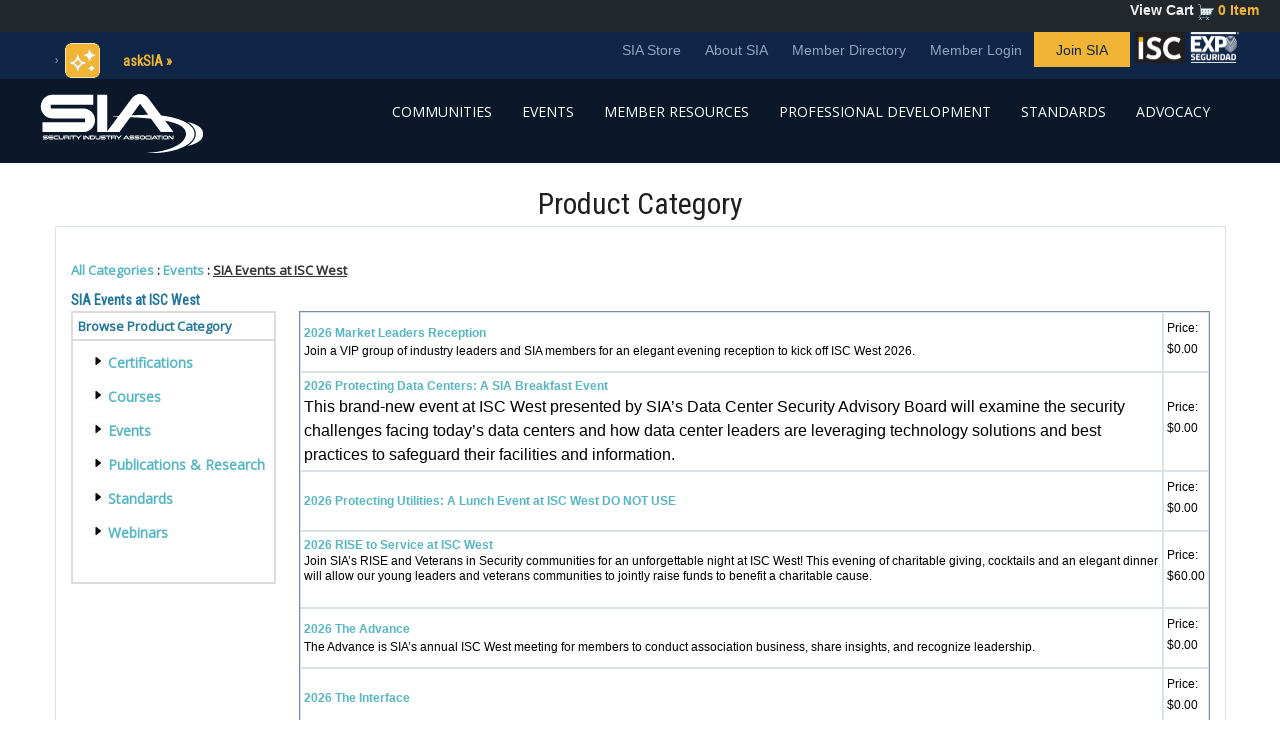

--- FILE ---
content_type: text/html; charset=utf-8
request_url: https://mysia.securityindustry.org/ProductCatalog/ProductCategory.aspx?ID=34
body_size: 22034
content:
 <!-- JIRA SI-169 -->
 <!-- JIRA SI-169 -->

<!DOCTYPE html>

<html xmlns="http://www.w3.org/1999/xhtml">
<head><title>
	Security Industry Association | Information. Insight. Influence.
</title><meta name="viewport" content="width=device-width, initial-scale=1" /> <!-- JIRA SI-169 -->
	<link rel="shortcut icon" href="https://mysia.securityindustry.org/favicon.ico" />
	<link rel="icon" type="image/x-icon" href="https://mysia.securityindustry.org/favicon.ico" />
   
    <link href="https://fonts.googleapis.com/css?family=Open+Sans|Roboto+Condensed" rel="stylesheet" /><link href="../include/bootstrap.min.css" rel="stylesheet" /><link href="../include/style.css" rel="stylesheet" /><link href="../include/SIAskin.css" rel="stylesheet" /><link href="../include/layout.css" rel="stylesheet" /><link href="../include/data_form.css" rel="stylesheet" /><link href="../include/SIAebiz.css" rel="stylesheet" /><link rel="dns-prefetch" href="//fonts.googleapis.com" /><link href="../include/mono-social-icons.css" rel="stylesheet" /><link href="../include/font-awesome.min.css" rel="stylesheet" />
    
     <script type="text/javascript" src="../include/jquery-3.2.1.min.js"></script>
   
    <style>
        table tbody td {
            padding: 0;
        }
    </style>
     
    <script type="text/javascript">
        
        $(document).ready(function ()
        {
            var backtotop = $("#back-to-top");
            var scroll = $(window).scrollTop();
            if (scroll >= 50) {
                backtotop.addClass("show");
            } else {
                backtotop.removeClass("show");
            }
        });
        $(function () {
            var backtotop = $("#back-to-top");
            var header = $("#header")
            $(window).scroll(function () {
                var scroll = $(window).scrollTop();
                if (scroll >= 50) {
                    backtotop.addClass("show");
                } else {
                    backtotop.removeClass("show");
                }
                //if (scroll >= 300) {
                //    header.addClass("fl-page-header-fixed");
                //} else {
                //    header.removeClass("fl-page-header-fixed");
                //}

                if (window.pageYOffset > 65) {
                    header.addClass("fl-page-header-fixed");
                    $("#MiddleHeader").css("display", "none");
                } else {
                    header.removeClass("fl-page-header-fixed");
                    $("#MiddleHeader").css("display", "block");
                }
            });

        });
		
		//Jira SIA-169
        function HidenShow() {
            var x = document.getElementById("dvMobile");
            if ($(x).css('display') == 'none') {
                $(x).css("display", "block");
            } else {
                $(x).css("display", "none");
            }
        }
    </script>
    <!-- Global site tag (gtag.js) - Google Analytics -->
   <script async src="https://www.googletagmanager.com/gtag/js?id=UA-9792597-1"></script>
    <script>
        window.dataLayer = window.dataLayer || [];
        function gtag() { dataLayer.push(arguments); }
        gtag('js', new Date());

        gtag('config', 'UA-9792597-1');
    </script>
<link href="/WebResource.axd?d=9mXWUwRms4Ft1cuSbxouFNEfBSKU_iV68kMc8-aLJzpMyLrUQXETfyGpe1HV13wKWKIumQhEIzqXidnLnk69kA63ZRoMNbnE6QNVPSR7KS-rRdFBdgdlvqPEEG74H4PZqQa0OREI5-mlaK8Zn6bcCg2&amp;t=637601141100000000" type="text/css" rel="stylesheet" class="Telerik_stylesheet" /><link href="/WebResource.axd?d=Aiysh9wEVjeY1-8RtQpQmv1NLxjfIdnoFs4fRx9nj2E3csLkofJ3eSF850MEq6KVsoadb15lSL3ktRHbyGLqOIRRgjlHb3RohTdHIYN-hf7w_SXbvSoZSCydnBu4dV9MjlPO5UJqIaUD9su3dn6eAD0pXUDLQ08CZ74Sp9sTVdI1&amp;t=637601141120000000" type="text/css" rel="stylesheet" class="Telerik_stylesheet" /><link href="/WebResource.axd?d=3ju2Xkm9kKDsGsOZqEMxhGomtnlPqN_cUwo2Q6GMwzRvbuCB4MAwvgGE55T7gNDcO3T94HembVGt8sOWIZKJ0efHu4sGe8Roe_BrFnFU3oP6cp1COanMq904X1vwWa-F6Kt3KUq4A45PQF0GeVNM2Q2&amp;t=637601141100000000" type="text/css" rel="stylesheet" class="Telerik_stylesheet" /><link href="/WebResource.axd?d=8m-JipU9UEOSK7mztntJdR0R1SId5ieDlSylPHMHKq_LcZ-8PBjaxhyBrbDLB3tuM0hob1LVt2SgupOxDNA2hek-iRTqtOO4KWkuOlY1SrAGqyajsWyIxMO0vCG7DRXyY8oTxoWN4GuDmKw-jctMiDln0Ue2osTiNu7B3k29d_Y1&amp;t=637601141120000000" type="text/css" rel="stylesheet" class="Telerik_stylesheet" /></head>
<body  class="page-template page-template-page-full-width page-template-page-full-width-php page page-id-770 page-parent fl-builder logged-out tribe-js page-member-resources fl-preset-yoko-sia fl-full-width fl-search-active" >
    <form method="post" action="./ProductCategory.aspx?ID=34" id="form1">
<div class="aspNetHidden">
<input type="hidden" name="__EVENTTARGET" id="__EVENTTARGET" value="" />
<input type="hidden" name="__EVENTARGUMENT" id="__EVENTARGUMENT" value="" />
<input type="hidden" name="__VIEWSTATE" id="__VIEWSTATE" value="/[base64]/[base64]/[base64]/SUQ9MjIfHAUYL0ltYWdlcy9zZWxlY3QtcmlnaHQucG5nZGQUKwACDxYIHwUFBkV2ZW50cx8aBQIzMx8bBSovUHJvZHVjdENhdGFsb2cvUHJvZHVjdENhdGVnb3J5LmFzcHg/[base64]/SUQ9MzIfHAUYL0ltYWdlcy9zZWxlY3QtcmlnaHQucG5nZBYEZg8PFggfBQUEQ1NQTR8aBQIxNB8bBSovUHJvZHVjdENhdGFsb2cvUHJvZHVjdENhdGVnb3J5LmFzcHg/SUQ9MTQfHAUYL0ltYWdlcy9zZWxlY3QtcmlnaHQucG5nZGQCAQ8PFggfBQUEU0lDQx8aBQIyOB8bBSovUHJvZHVjdENhdGFsb2cvUHJvZHVjdENhdGVnb3J5LmFzcHg/SUQ9MjgfHAUYL0ltYWdlcy9zZWxlY3QtcmlnaHQucG5nZGQCAQ8PFggfBQUHQ291cnNlcx8aBQIyMh8bBSovUHJvZHVjdENhdGFsb2cvUHJvZHVjdENhdGVnb3J5LmFzcHg/[base64]/[base64]/SUQ9MzUfHAUYL0ltYWdlcy9zZWxlY3QtcmlnaHQucG5nZGQCAw8PFggfBQUXUHVibGljYXRpb25zICYgUmVzZWFyY2gfGgUBNR8bBSkvUHJvZHVjdENhdGFsb2cvUHJvZHVjdENhdGVnb3J5LmFzcHg/SUQ9NR8cBRgvSW1hZ2VzL3NlbGVjdC1yaWdodC5wbmdkZAIEDw8WCB8FBQlTdGFuZGFyZHMfGgUBNh8bBSkvUHJvZHVjdENhdGFsb2cvUHJvZHVjdENhdGVnb3J5LmFzcHg/[base64]" />
</div>

<script type="text/javascript">
//<![CDATA[
var theForm = document.forms['form1'];
if (!theForm) {
    theForm = document.form1;
}
function __doPostBack(eventTarget, eventArgument) {
    if (!theForm.onsubmit || (theForm.onsubmit() != false)) {
        theForm.__EVENTTARGET.value = eventTarget;
        theForm.__EVENTARGUMENT.value = eventArgument;
        theForm.submit();
    }
}
//]]>
</script>


<script src="/WebResource.axd?d=5XwxhStfb10GKdxq0xLMK3ermxdmMhZvTVhgZeLPj7jzRw04uYn9bePiWVx3D8OYnnZvjwxD6A2_W_gDslZGac1FH2VIS9P3F9POrGm3rs01&amp;t=638901392248157332" type="text/javascript"></script>


<script src="/ScriptResource.axd?d=DBV8-roRuLRn5w-GqrMyixetnBMnej8nFpWCNld_-YFp2lV5zQi9e2wbkUESjm5NZWsrdHssq6pbE9HTpYllVgBLsUgRfMLYzWKyAk7nT5WkbgejaVTHmYQYTZAeXQ0nbA7X4egeWC84UnTZloHjB2x8DC48qcT_wU4603CXD5o1&amp;t=5c0e0825" type="text/javascript"></script>
<script src="/ScriptResource.axd?d=LeTG8M2jf9_KHGaekYRW4_t0Wor4m-gpbQ4H5NK7BwCDbNUEbVXHFQeUYWkYrMFpSffvgOMMpYLgqLArDQeD4QXdrEPbTw8vrpuY54hLVnAf5kEsrJR0ukJVazNd9fzHMVqtiPEk4SBBHGk0EwDzA9WVVKp-E4YyeqpA8NqmC8xKa7nEkVqC2SqsDwbDv-AU0&amp;t=5c0e0825" type="text/javascript"></script>
<script src="/ScriptResource.axd?d=9qJj9H6k9_QB9PDQl6RhMEWoKsok4KJefWTc2s1j4lrbbxiZZfJ88aeIh5hVcvCHoq2IB75WBq3o1AkIC4pGEG0XQ1Pe2KxGke_cbvKQuaU3huR2Vi2lCEeyxPf244NdH4-3babVUizwFkJoxfVVdA2&amp;t=3322f07f" type="text/javascript"></script>
<script src="/ScriptResource.axd?d=k0T4tWIU04oZx0tARG75yvNfxhEjPno3cJAmVLF7fTUxAkZMRK0ByRzIVXywnE47Et8QgD-GH_OyOZRn4YfQbqIPxq3Kvkzz53I-_z7KA1QGfVyHcVIosQ9OU0oSuCpkMCKuCyyFZMOJXGPEDaNjUZHHu8NWkoDBd-4mmnEOdH2yQQDmqBxbTciTYBXuLM9O0&amp;t=3322f07f" type="text/javascript"></script>
<script src="/ScriptResource.axd?d=ggujRn9T5TwkffufCHyHTCJuGysqXR_pW8gcp7Cs1irPm7rry51l0sVwihQTmuMJCG-lewCzqtyMpy0UzqTb-nT2-XqOIeuORFtEahgF3G2H7xompK9H5aI0sqrPIMe-Wtqom7e5YGhCPK6mPNsXwg2&amp;t=3322f07f" type="text/javascript"></script>
<script src="/ScriptResource.axd?d=e0l7meEJnuh03uS652rTSiZALTpLJkj20DGigAj4qLKXG6nPGH8BGV3L16j7LrlL00hDWP7r6T908bzGqqesI2QJnZAkH6UoKYbZ4CiQwvOEAXz8aHezjDmemiRKWaILfY76LJjMzbk3AooxqtqYdA2&amp;t=3322f07f" type="text/javascript"></script>
<script src="/ScriptResource.axd?d=-4k0Z1d2Y4U23j-vactu9c--S81TVEDzk4iLzDm0HWlDjhXo7MjB758NoSkzhI7sW_RP7vT2muJ6sCMHjzefkt6tfLmnCNZpkS53zEWTgrHpWpVI3rTRGjBfqeR-Z91UPYj26v78UTdP0G4xkbtdEbGXv_1FsyjezJ2GCLFrctI1&amp;t=3322f07f" type="text/javascript"></script>
<script src="/ScriptResource.axd?d=Z7IDAU8V__KdMQNZGA2GYWg7XMUABkXePIBPOoDUolzlNinIeTKCMJU2cumUbK_vpPbL8l9gy6oCdibE9RMANV2h76NK1vf8dYeEvD8BTK93Fxn58T4T3R7wj66EkIIQ3zCdFfMzctFMQ_TV3N1kT35ziXwkXWZxA51H-JV7zu81&amp;t=3322f07f" type="text/javascript"></script>
<script src="/ScriptResource.axd?d=kajyPOo5Qi7aQL-SHtFBAXZ813HdMMQkmGYJZ714FAxNs3xJHuzyOtbI1s04YxjrODCVWM0UFmWSmnSoUpnAPYdFSQjOEm9yVLkFLkvEQje3Xu1xiUXVBnkiWqaGvS7eAEp2K4jKEZcSSC0IxPZHetMNMnAXVPwJqfhLuTUIuB_RlD56vo90QG3H9v1mKt1E0&amp;t=3322f07f" type="text/javascript"></script>
<script src="/ScriptResource.axd?d=b6-mQHG7qL2MvtA_MskTtO0X73k8WwmoO3JTmhgNeFc37SOVMqiVO1cnlkzHZMUKEPmm16Xh5LSvbvw6z1Yra-iXhpM6gieMCcZX4-Rdsls_DN24SA4ABgS76HgSvGIjOOTqBNul61Ffb8F8TNni8bMNd6wuMZlCvbUXAeesIh81&amp;t=3322f07f" type="text/javascript"></script>
<script src="/ScriptResource.axd?d=jGPfkWr0C3zuINm0ZT6H2dom6dGUHJsw1ibh4HCQu5N7raogLPbL3grGoP-fUT98DrgRrqJ5VbLm4qjnrqJzwfsd7nrIuASq0yu05bnjcgAUIldf-Z1OI5Rj-zVG19s3wMD0VD6YZUJK83G6vDnjgAaSy59szUpKTdKcqv5O9Ew1&amp;t=3322f07f" type="text/javascript"></script>
<script src="/ScriptResource.axd?d=jPV9_XotHI_RmVc-lKf-K1LMxEnhMt_YBDInutrPEKPB1DLfI0zKdcLpKP-YT3IGsFVHvD4njWdX_ammFeF7txlLVRZS4epgJASxUKoPYZNfGQq3rAWr2qW0DWBgpx6uCFXa-SYGoS4lWqMt_rdSiw2&amp;t=3322f07f" type="text/javascript"></script>
<script src="/ScriptResource.axd?d=pAZwxY476S-7Jg1Sxyc8CfwMWuaTTAYXhVGqG1LIk3UDDhVayAApe2Aqm9D0T6SOTlYzrpAlMv4Fel9-pCcd-dCa_yH-iggzhU7dUttg4xl6xaaNSV8Cz1k7WLhCY_NqQUH6bayfldj78XtPOT6cFjx_TT9P_-GvUwls0UIMujg1&amp;t=3322f07f" type="text/javascript"></script>
<script src="/ScriptResource.axd?d=raPW6te_0UGKw8clbiidpatQwEycBOaAc_7WDB_24ITm43_RZ8f3oqKDt4Hb6n21uphDiO3wQ84M2du88BDVReY4pveScVvFUa6hvNDaQykd8emy1MaX4FQiQa5U9XM0QfDXWNn8h-zoiSWbyzb8VbhgVquMGP51uD-K5CWQTHA1&amp;t=3322f07f" type="text/javascript"></script>
<script src="/ScriptResource.axd?d=kNpshykMGHpDbMKIuayaFiE0oe-_stO95tHtWncwJR3nOqDfLW0LYRUEDUvRSrTzxqyh9tyruc_CHLNz31rnPPRvXZ70PXIVV6CoQCoTYEJoCwDn9ReoPJpUGhSH00_bPgFwpWOFn1ewQdFfCH5hrQ2&amp;t=3322f07f" type="text/javascript"></script>
<div class="aspNetHidden">

	<input type="hidden" name="__VIEWSTATEGENERATOR" id="__VIEWSTATEGENERATOR" value="11915A51" />
</div>
        <script type="text/javascript">
//<![CDATA[
Sys.WebForms.PageRequestManager._initialize('ctl00$ScriptManager1', 'form1', ['tctl00$MainContentArea$ProductCategory$ProdListingGrid$UpdatePanel1','MainContentArea_ProductCategory_ProdListingGrid_UpdatePanel1','tctl00$MainContentArea$ProductCategory$ProdListingGrid$UpdatePanelgrdMain','MainContentArea_ProductCategory_ProdListingGrid_UpdatePanelgrdMain'], [], [], 90, 'ctl00');
//]]>
</script>

       
        <div class="fl-page">
            <!--fl-page-header-fixed -->
            <!--/fl-page-header-fixed -->
            <header id="header" class="fl-page-header fl-page-header-primary fl-page-nav-right fl-page-nav-toggle-icon fl-page-nav-toggle-visible-mobile" itemscope="itemscope" itemtype="http://schema.org/WPHeader">
                <!--fl-page-header-Status -->
				<div id="headerDesktop" class="showDesktop"> <!-- JIRA SI-169 Div Added -->
					<div class="LoggedHeader">
						<div id="StatusHeader_tblHeaderMain" class="table-div clearfix">
    
    
    
    <div id="StatusHeader_tdItemInCart" class="right-margin  float-right">
        <div id="StatusHeader_tblItemincart">
            


<div id="tblItemcount">
    <span id="StatusHeader_ItemsInCart_lblViewcart" class="LabelClass">View Cart</span>
    <img src="/Images/cart-icon.png" id="StatusHeader_ItemsInCart_imgCart" />
    <span id="StatusHeader_ItemsInCart_lblItemsInCart" class="label" class="LabelClass"><a href=/ProductCatalog/ViewCart.aspx style ='color:#e0800c'> 0 Item</a></span>
</div>
<span id="StatusHeader_ItemsInCart_ShoppingCart1"></span>

        </div>
    </div>
</div>
<span id="StatusHeader_User1"></span>
<span id="StatusHeader_WebUserLogin"><span></span></span>
<span id="StatusHeader_ShoppingCart"></span>

					</div>
				<!--fl-page-header-Status -->
					 <!--fl-page-MiddleHeader -->
					<div id="MiddleHeader" class="fl-page-bar">
						
<div class="fl-page-bar-container container">
    <div class="fl-page-bar-row row">
         
        <div class="col-md-4 col-lg-5 text-left clearfix">
        
        <div class="col-md-4 col-lg-5 text-left clearfix">
             <div class="fl-page-bar-text fl-page-bar-text-1">
                 <img src="https://www.securityindustry.org/wp-content/uploads/2025/07/askSIA_Icon_header.gif" width="35" class="ask-sia-menu-nav-item-logo">
             </div>
            <div class="fl-page-bar-link">
               
                <a href="https://www.securityindustry.org/ask"  style="color: #f1b434 !important;
                   font-weight: 700 !important;text-transform: none;">askSIA</a>
            </div>
        </div>
    </div>
         
        <div class="col-md-8 col-lg-7 fl-top-bar-col2 clearfix">
            <ul id="menu-top-bar-menu" class="fl-page-bar-nav nav navbar-nav menu middlenavbar">
                
                <li id="menu-item-4748" class="menu-item menu-item-type-custom menu-item-object-custom menu-item-4748"><a href="/ProductCatalog/Default.aspx">SIA Store</a></li>
                <li id="menu-item-1069" class="menu-item menu-item-type-post_type menu-item-object-page menu-item-1069"><a href="https://www.securityindustry.org/about-sia/">About SIA</a></li>
                <li id="menu-item-4747" class="menu-item menu-item-type-custom menu-item-object-custom menu-item-4747"><a href="/Directories/Browse.aspx?Type=Company">Member Directory</a></li>
                <li id="menu-item-4752" class="menu-item menu-item-type-custom menu-item-object-custom menu-item-4752">
                    <a id="ucMiddleHeader_hlMemberLogin" href="../Login.aspx">Member Login</a></li>
                <li id="menu-item-4753" class="menu-item menu-item-type-custom menu-item-object-custom menu-item-4753">
                    </li>
                <li id="menu-item-1071" class="highlight menu-item menu-item-type-post_type menu-item-object-page menu-item-1071"><a href="https://www.securityindustry.org/join-sia/">Join SIA</a></li>
                
                <li id="menu-item-1072" class="isc-logo-421 menu-item menu-item-type-custom menu-item-object-custom menu-item-1072"><a target="_blank" href="https://www.iscwest.com/">SIA is proud to sponsor the ISC Expos and Conferences</a></li>
                
                <li class="expo-logo menu-item menu-item-type-custom menu-item-object-custom"><a target="_blank" href="https://www.exposeguridadmexico.com/es-mx.html">SIA is proud to sponsor the ISC Expos and Conferences</a></li>
            </ul>
        </div>
    </div>
</div>
<span id="ucMiddleHeader_User1"></span>

					</div>
					<!--/fl-page-MiddleHeader- -->

					<!--fl-page-BottomHeader- -->
					<div>
						
    <div class="fl-page-header-wrap">
        <div class="fl-page-header-container container">
            <div class="fl-page-header-row row">
                <div class="col-sm-2 fl-page-header-logo-col">
                    <div class="fl-page-header-logo" itemscope="itemscope" itemtype="http://schema.org/Organization">
                        <a href="https://www.securityindustry.org/" itemprop="url">
                            <img class="fl-logo-img" itemscope="" itemtype="https://schema.org/ImageObject" src="https://www.securityindustry.org/wp-content/uploads/2017/09/SIA.png" data-retina="https://www.securityindustry.org/wp-content/uploads/2017/09/SIA@2x.png" alt="Security Industry Association" srcset="https://www.securityindustry.org/wp-content/uploads/2017/09/SIA.png, https://www.securityindustry.org/wp-content/uploads/2017/09/SIA@2x.png 2x"><meta itemprop="name" content="Security Industry Association"></a>
                    </div>
                </div>
				
                <div class="fl-page-nav-col col-sm-10">
                    <div class="fl-page-nav-wrap">
                        <ul id="Bottom-bar-menu" class="nav navbar-nav navbar-right menu">
                            <li  class="bottom-bar-nav-li"><a href="https://www.securityindustry.org/communities/">Communities</a></li>
                            <li  class="bottom-bar-nav-li"><a href="https://www.securityindustry.org/upcoming-events/">Events</a></li>
                            <li  class="bottom-bar-nav-li"><a href="https://www.securityindustry.org/member-resources/">Member Resources</a></li>
                            <li  class="bottom-bar-nav-li"><a href="https://www.securityindustry.org/professional-development/">Professional Development</a></li>
                            <li  class="bottom-bar-nav-li"><a href="https://www.securityindustry.org/industry-standards/">Standards</a></li>
                            <li  class="bottom-bar-nav-li"><a href="https://www.securityindustry.org/advocacy/">Advocacy</a></li>
                        </ul>
                    </div>

                    
                </div>
                
            </div>
        </div>
    </div>


					</div>
					<!--/fl-page-BottomHeader -->
				</div>
            </header>
			
			  <!-- JIRA SI-169 Mobile Menu -->
            <header id="headermob" class="fl-page-header fl-page-header-primary fl-page-nav-right fl-page-nav-toggle-icon fl-page-nav-toggle-visible-mobile" itemscope="itemscope" itemtype="http://schema.org/WPHeader">
                <div class="mobile-menu-button ">
                    <div style="float: left">
                        <div class="fl-page-header-logo" itemscope="itemscope" itemtype="http://schema.org/Organization">
                            <a href="https://www.securityindustry.org/" itemprop="url">
                                <img class="fl-logo-img" itemscope="" itemtype="https://schema.org/ImageObject" src="https://www.securityindustry.org/wp-content/uploads/2017/09/SIA.png" data-retina="https://www.securityindustry.org/wp-content/uploads/2017/09/SIA@2x.png" alt="Security Industry Association" srcset="https://www.securityindustry.org/wp-content/uploads/2017/09/SIA.png, https://www.securityindustry.org/wp-content/uploads/2017/09/SIA@2x.png 2x"><meta itemprop="name" content="Security Industry Association"></a>
                        </div>
                    </div>
                    <div style="text-align: right;">
                        <button type="button" class="mobile-btn" onclick="HidenShow()">
                            <i class="fa fa-bars m-Icon"></i>
                        </button>
                    </div>
                </div>
                <div id="dvMobile" style="display: none;">
                    

<link rel="stylesheet" href="https://cdnjs.cloudflare.com/ajax/libs/font-awesome/4.7.0/css/font-awesome.min.css">

<div class="fl-page-bar-container container mobile-show-container">

    <div class="mob-top-menu-bar">
        <div class="mob-top-bar-text">
            Securing New Ground | Oct. 25-26
            <div class="mob-top-bar-link"><a href="https://sng.securityindustry.org">Register</a></div>
        </div>
    </div>

    <div class="mobile-menu-container">
        <ul style="list-style-type: none">
            <li class="Menu-li-top"><a href="https://www.securityindustry.org/knowledge-center/">Knowledge Center</a></li>
            <li class="Menu-li-top"><a href="https://www.securityindustry.org/member-resources/">Member Resources</a></li>
            <li class="Menu-li-top"><a href="https://www.securityindustry.org/industry-standards/">Industry Standards</a></li>
            <li class="Menu-li-top"><a href="https://www.securityindustry.org/upcoming-events/">Events</a></li>
            <li class="Menu-li-top"><a href="https://www.securityindustry.org/professional-development/">Professional Development</a></li>
            <li class="Menu-li-top"><a href="https://www.securityindustry.org/advocacy/">Advocacy</a></li>

            
            <li class="Menu-li-bottom"><a href="/ProductCatalog/Default.aspx">SIA Store</a></li>
            <li class="Menu-li-bottom"><a href="https://www.securityindustry.org/about-sia/">About SIA</a></li>
            <li class="Menu-li-bottom"><a href="/Directories/Browse.aspx?Type=Company">Member Directory</a></li>
            <li class="Menu-li-bottom">
                <a id="MobileMenu_hlMemberLogin" href="../Login.aspx">Member Login</a></li>
            <li class="Menu-li-bottom">
                </li>
            <li class="Menu-li-bottom-new"><a href="https://www.securityindustry.org/join-sia/">Join SIA</a></li>
            <li class="Menu-li-bottom isc-mob-logo"><a target="_blank" href="https://www.iscwest.com/">SIA is proud to sponsor the ISC Expos and Conferences</a></li>
        </ul>
    </div>
</div>
<span id="MobileMenu_User1"></span>

                    <div id="StatusHeaderMobile__c_tblHeaderMain" class="table-div clearfix ">
    
    
    
    <div id="StatusHeaderMobile__c_tdItemInCart" class="right-margin mobile-label-link float-right">
        <div id="StatusHeaderMobile__c_tblItemincart">
            


<div id="tblItemcount">
    <span id="StatusHeaderMobile__c_ItemsInCart_lblViewcart" class="LabelClass">View Cart</span>
    <img src="/Images/cart-icon.png" id="StatusHeaderMobile__c_ItemsInCart_imgCart" />
    <span id="StatusHeaderMobile__c_ItemsInCart_lblItemsInCart" class="LabelClass"><a href=/ProductCatalog/ViewCart.aspx style ='color:#e0800c'> 0 Item</a></span>
</div>
<span id="StatusHeaderMobile__c_ItemsInCart_ShoppingCart1"></span>

        </div>
    </div>
</div>
<span id="StatusHeaderMobile__c_User1"></span>
<span id="StatusHeaderMobile__c_WebUserLogin"><span></span></span>
<span id="StatusHeaderMobile__c_ShoppingCart"></span>
 <!--Modified for SI-264-->
                </div>
            </header>
		
            <!--fl-page-content -->
            <div class="fl-page-content" itemprop="mainContentOfPage">
                <div class="fl-archive container top-level">
                    <div class="row">
                        <div class="fl-content col-md-12" itemscope="itemscope">
                            <div>
                                <br />
                                
<div id="ProductCategoryContent" class="ContentArea">
<table border = "0" width = "100%" cellpadding="0" cellspacing="0">
    <tr style="height:40px;">
    <td valign="middle" class="TDTitle">
			    <div align="center">
			    <span id="MainContentArea_lbl1" class="title-txt" class="LabelClass">Product Category</span>
					 </div>
		    </td>
    </tr>
    <tr>
        <td class="mainbox">
        <div>&nbsp;</div>
        <span id="MainContentArea_ProductCategory_ProductCategoryLinkString1" style="font-weight:bold;"><a href="/ProductCatalog/Default.aspx">All Categories</a> : <a href="/ProductCatalog/productcategory.aspx?ID=33">Events</a> : <u>SIA Events at ISC West</u></span>

<div class="top-margin"><h4 id="MainContentArea_ProductCategory_ProdListingGrid_lblHeader" class="label">SIA Events at ISC West</h4>
</div>
<div id="MainContentArea_ProductCategory_ProdListingGrid_divMain" class="table-div">
    <div class="row-div clearfix">
        <div id="MainContentArea_ProductCategory_ProdListingGrid_ProdNavbar" class="left-container w18 ProductCategory-sidebar">
            <div id="MainContentArea_ProductCategory_ProdListingGrid_UpdatePanel1">
	
                   
                        <h6 id="MainContentArea_ProductCategory_ProdListingGrid_lblProdCatHeader" class="browse-product">Browse Product Category</h6>
                        <div>
                            
	
    <style type="text/css">
    .RadMenu{
            outline: 0;
        }
    </style>
<div class="clearfix divcatmenu"  id="divcatmenu">
    <div tabindex="0" id="ctl00_MainContentArea_ProductCategory_ProdListingGrid_ProdCategoryBar_RadMenu1" class="RadMenu RadMenu_WebBlue">
		<!-- 2020.2.617.45 --><ul class="rmRootGroup rmShadows rmVertical">
			<li class="rmItem rmFirst"><a class="rmLink rmRootLink" href="/ProductCatalog/ProductCategory.aspx?ID=32"><img alt="" src="/Images/select-right.png" class="rmLeftImage" /><span class="rmText">Certifications</span></a><div class="rmSlide">
				<ul class="rmVertical rmGroup rmLevel1">
					<li class="rmItem rmFirst"><a class="rmLink" href="/ProductCatalog/ProductCategory.aspx?ID=14"><img alt="" src="/Images/select-right.png" class="rmLeftImage" /><span class="rmText">CSPM</span></a></li><li class="rmItem rmLast"><a class="rmLink" href="/ProductCatalog/ProductCategory.aspx?ID=28"><img alt="" src="/Images/select-right.png" class="rmLeftImage" /><span class="rmText">SICC</span></a></li>
				</ul>
			</div></li><li class="rmItem "><a class="rmLink rmRootLink" href="/ProductCatalog/ProductCategory.aspx?ID=22"><img alt="" src="/Images/select-right.png" class="rmLeftImage" /><span class="rmText">Courses</span></a></li><li class="rmItem "><a class="rmLink rmRootLink" href="/ProductCatalog/ProductCategory.aspx?ID=33"><img alt="" src="/Images/select-right.png" class="rmLeftImage" /><span class="rmText">Events</span></a><div class="rmSlide">
				<ul class="rmVertical rmGroup rmLevel1">
					<li class="rmItem rmFirst"><a class="rmLink" href="/ProductCatalog/ProductCategory.aspx?ID=43"><img alt="" src="/Images/select-right.png" class="rmLeftImage" /><span class="rmText">Conferences</span></a></li><li class="rmItem "><a class="rmLink" href="/ProductCatalog/ProductCategory.aspx?ID=44"><img alt="" src="/Images/select-right.png" class="rmLeftImage" /><span class="rmText">Regional Networking Meetups</span></a></li><li class="rmItem rmLast"><a class="rmLink" href="/ProductCatalog/ProductCategory.aspx?ID=35"><img alt="" src="/Images/select-right.png" class="rmLeftImage" /><span class="rmText">SIA Events at ISC</span></a></li>
				</ul>
			</div></li><li class="rmItem "><a class="rmLink rmRootLink" href="/ProductCatalog/ProductCategory.aspx?ID=5"><img alt="" src="/Images/select-right.png" class="rmLeftImage" /><span class="rmText">Publications & Research</span></a></li><li class="rmItem "><a class="rmLink rmRootLink" href="/ProductCatalog/ProductCategory.aspx?ID=6"><img alt="" src="/Images/select-right.png" class="rmLeftImage" /><span class="rmText">Standards</span></a></li><li class="rmItem "><a class="rmLink rmRootLink" href="/ProductCatalog/ProductCategory.aspx?ID=9"><img alt="" src="/Images/select-right.png" class="rmLeftImage" /><span class="rmText">Webinars</span></a></li><li class="rmItem rmLast"><a class="rmLink rmRootLink" href="#"><span class="rmText"> </span></a></li>
		</ul><input id="ctl00_MainContentArea_ProductCategory_ProdListingGrid_ProdCategoryBar_RadMenu1_ClientState" name="ctl00_MainContentArea_ProductCategory_ProdListingGrid_ProdCategoryBar_RadMenu1_ClientState" type="hidden" />
	</div>
</div>

                        </div>
                   
                
</div>
        </div>
        <div class="right-container w80">
            <div id="MainContentArea_ProductCategory_ProdListingGrid_UpdatePanelgrdMain">
	
                    <div id="ctl00_MainContentArea_ProductCategory_ProdListingGrid_grdMain" class="RadGrid RadGrid_WebBlue" EmptyDataText="No Products to display">

	<table class="rgMasterTable" id="ctl00_MainContentArea_ProductCategory_ProdListingGrid_grdMain_ctl00" style="width:100%;table-layout:auto;empty-cells:show;">
		<colgroup>
		<col  />
		<col  />
	</colgroup>
<thead>
			<tr style="display:none;">
				<th scope="col">&nbsp;</th><th scope="col">&nbsp;</th>
			</tr>
		</thead><tbody>
		<tr class="rgRow" id="ctl00_MainContentArea_ProductCategory_ProdListingGrid_grdMain_ctl00__0">
			<td>
                                       
                                            <a id="ctl00_MainContentArea_ProductCategory_ProdListingGrid_grdMain_ctl00_ctl04_lnkProduct" href="/ProductCatalog/Product.aspx?ID=17659" style="font-weight:bold;">2026 Market Leaders Reception</a><br />
                                        
                                        <span id="ctl00_MainContentArea_ProductCategory_ProdListingGrid_grdMain_ctl00_ctl04_lblDescription" class="LabelClass">Join a VIP group of industry leaders and SIA members for an elegant evening reception to kick off ISC West 2026.</span>
                                        
                                    </td><td>
                                        
                                             <div class="row-div clearfix">
                                                <div class="label-div">
                                                    <span id="ctl00_MainContentArea_ProductCategory_ProdListingGrid_grdMain_ctl00_ctl04_lblPriceForYou" class="LabelClass">Price:</span>
                                                </div>
                                                <div class="field-div1 padding-left-right" style="padding-top:2px;">
                                                    <span id="ctl00_MainContentArea_ProductCategory_ProdListingGrid_grdMain_ctl00_ctl04_lblPriceForYouVal" class="LabelClass">$0.00</span>
                                                </div>
                                            </div>
                                        <div class="row-div clearfix">
                                                <div class="label-div">
                                                    
                                                </div>
                                                <div class="field-div1 padding-left-right">
                                                    
                                                </div>
                                            </div>
                                       
                                    </td>
		</tr><tr class="rgAltRow" id="ctl00_MainContentArea_ProductCategory_ProdListingGrid_grdMain_ctl00__1">
			<td>
                                       
                                            <a id="ctl00_MainContentArea_ProductCategory_ProdListingGrid_grdMain_ctl00_ctl06_lnkProduct" href="/ProductCatalog/Product.aspx?ID=17662" style="font-weight:bold;">2026 Protecting Data Centers: A SIA Breakfast Event</a><br />
                                        
                                        <span id="ctl00_MainContentArea_ProductCategory_ProdListingGrid_grdMain_ctl00_ctl06_lblDescription" class="LabelClass"><span style="font-size:12.0pt;font-family:'Aptos',sans-serif;">This brand-new event at ISC West presented by SIA’s Data Center Security Advisory Board will examine the security challenges facing today’s data centers and how data center leaders are leveraging technology solutions and best practices to safeguard their facilities and information.</span></span>
                                        
                                    </td><td>
                                        
                                             <div class="row-div clearfix">
                                                <div class="label-div">
                                                    <span id="ctl00_MainContentArea_ProductCategory_ProdListingGrid_grdMain_ctl00_ctl06_lblPriceForYou" class="LabelClass">Price:</span>
                                                </div>
                                                <div class="field-div1 padding-left-right" style="padding-top:2px;">
                                                    <span id="ctl00_MainContentArea_ProductCategory_ProdListingGrid_grdMain_ctl00_ctl06_lblPriceForYouVal" class="LabelClass">$0.00</span>
                                                </div>
                                            </div>
                                        <div class="row-div clearfix">
                                                <div class="label-div">
                                                    
                                                </div>
                                                <div class="field-div1 padding-left-right">
                                                    
                                                </div>
                                            </div>
                                       
                                    </td>
		</tr><tr class="rgRow" id="ctl00_MainContentArea_ProductCategory_ProdListingGrid_grdMain_ctl00__2">
			<td>
                                       
                                            <a id="ctl00_MainContentArea_ProductCategory_ProdListingGrid_grdMain_ctl00_ctl08_lnkProduct" href="/ProductCatalog/Product.aspx?ID=17663" style="font-weight:bold;">2026 Protecting Utilities: A Lunch Event at ISC West DO NOT USE</a><br />
                                        
                                        <span id="ctl00_MainContentArea_ProductCategory_ProdListingGrid_grdMain_ctl00_ctl08_lblDescription" class="LabelClass"></span>
                                        
                                    </td><td>
                                        
                                             <div class="row-div clearfix">
                                                <div class="label-div">
                                                    <span id="ctl00_MainContentArea_ProductCategory_ProdListingGrid_grdMain_ctl00_ctl08_lblPriceForYou" class="LabelClass">Price:</span>
                                                </div>
                                                <div class="field-div1 padding-left-right" style="padding-top:2px;">
                                                    <span id="ctl00_MainContentArea_ProductCategory_ProdListingGrid_grdMain_ctl00_ctl08_lblPriceForYouVal" class="LabelClass">$0.00</span>
                                                </div>
                                            </div>
                                        <div class="row-div clearfix">
                                                <div class="label-div">
                                                    
                                                </div>
                                                <div class="field-div1 padding-left-right">
                                                    
                                                </div>
                                            </div>
                                       
                                    </td>
		</tr><tr class="rgAltRow" id="ctl00_MainContentArea_ProductCategory_ProdListingGrid_grdMain_ctl00__3">
			<td>
                                       
                                            <a id="ctl00_MainContentArea_ProductCategory_ProdListingGrid_grdMain_ctl00_ctl10_lnkProduct" href="/ProductCatalog/Product.aspx?ID=17657" style="font-weight:bold;">2026 RISE to Service at ISC West</a><br />
                                        
                                        <span id="ctl00_MainContentArea_ProductCategory_ProdListingGrid_grdMain_ctl00_ctl10_lblDescription" class="LabelClass"><p>Join SIA’s RISE&nbsp;and Veterans in Security&nbsp;communities for an unforgettable night at ISC West! This evening of charitable giving, cocktails and an elegant dinner will allow our young leaders and veterans communities to jointly raise funds to benefit a charitable cause.</p></span>
                                        
                                    </td><td>
                                        
                                             <div class="row-div clearfix">
                                                <div class="label-div">
                                                    <span id="ctl00_MainContentArea_ProductCategory_ProdListingGrid_grdMain_ctl00_ctl10_lblPriceForYou" class="LabelClass">Price:</span>
                                                </div>
                                                <div class="field-div1 padding-left-right" style="padding-top:2px;">
                                                    <span id="ctl00_MainContentArea_ProductCategory_ProdListingGrid_grdMain_ctl00_ctl10_lblPriceForYouVal" class="LabelClass">$60.00</span>
                                                </div>
                                            </div>
                                        <div class="row-div clearfix">
                                                <div class="label-div">
                                                    
                                                </div>
                                                <div class="field-div1 padding-left-right">
                                                    
                                                </div>
                                            </div>
                                       
                                    </td>
		</tr><tr class="rgRow" id="ctl00_MainContentArea_ProductCategory_ProdListingGrid_grdMain_ctl00__4">
			<td>
                                       
                                            <a id="ctl00_MainContentArea_ProductCategory_ProdListingGrid_grdMain_ctl00_ctl12_lnkProduct" href="/ProductCatalog/Product.aspx?ID=17660" style="font-weight:bold;">2026 The Advance</a><br />
                                        
                                        <span id="ctl00_MainContentArea_ProductCategory_ProdListingGrid_grdMain_ctl00_ctl12_lblDescription" class="LabelClass"><span style="font-family:Lato, Tahoma, sans-serif;">The Advance is SIA’s annual ISC West meeting for members to conduct association business, share insights, and recognize leadership.</span></span>
                                        
                                    </td><td>
                                        
                                             <div class="row-div clearfix">
                                                <div class="label-div">
                                                    <span id="ctl00_MainContentArea_ProductCategory_ProdListingGrid_grdMain_ctl00_ctl12_lblPriceForYou" class="LabelClass">Price:</span>
                                                </div>
                                                <div class="field-div1 padding-left-right" style="padding-top:2px;">
                                                    <span id="ctl00_MainContentArea_ProductCategory_ProdListingGrid_grdMain_ctl00_ctl12_lblPriceForYouVal" class="LabelClass">$0.00</span>
                                                </div>
                                            </div>
                                        <div class="row-div clearfix">
                                                <div class="label-div">
                                                    
                                                </div>
                                                <div class="field-div1 padding-left-right">
                                                    
                                                </div>
                                            </div>
                                       
                                    </td>
		</tr><tr class="rgAltRow" id="ctl00_MainContentArea_ProductCategory_ProdListingGrid_grdMain_ctl00__5">
			<td>
                                       
                                            <a id="ctl00_MainContentArea_ProductCategory_ProdListingGrid_grdMain_ctl00_ctl14_lnkProduct" href="/ProductCatalog/Product.aspx?ID=17661" style="font-weight:bold;">2026 The Interface</a><br />
                                        
                                        <span id="ctl00_MainContentArea_ProductCategory_ProdListingGrid_grdMain_ctl00_ctl14_lblDescription" class="LabelClass"></span>
                                        
                                    </td><td>
                                        
                                             <div class="row-div clearfix">
                                                <div class="label-div">
                                                    <span id="ctl00_MainContentArea_ProductCategory_ProdListingGrid_grdMain_ctl00_ctl14_lblPriceForYou" class="LabelClass">Price:</span>
                                                </div>
                                                <div class="field-div1 padding-left-right" style="padding-top:2px;">
                                                    <span id="ctl00_MainContentArea_ProductCategory_ProdListingGrid_grdMain_ctl00_ctl14_lblPriceForYouVal" class="LabelClass">$0.00</span>
                                                </div>
                                            </div>
                                        <div class="row-div clearfix">
                                                <div class="label-div">
                                                    
                                                </div>
                                                <div class="field-div1 padding-left-right">
                                                    
                                                </div>
                                            </div>
                                       
                                    </td>
		</tr>
		</tbody>

	</table><div id="ctl00_MainContentArea_ProductCategory_ProdListingGrid_grdMain_SharedCalendarContainer" style="display:none;">

	</div><input id="ctl00_MainContentArea_ProductCategory_ProdListingGrid_grdMain_ClientState" name="ctl00_MainContentArea_ProductCategory_ProdListingGrid_grdMain_ClientState" type="hidden" />	</div>
	
                
</div>
            
<div class="product-featured-title-div">
    <h2 id="MainContentArea_ProductCategory_ProdListingGrid_FeaturedProducts_H1" class="textfontsub">
        Featured Products</h2>
</div>

<span id="MainContentArea_ProductCategory_ProdListingGrid_FeaturedProducts_User1"></span>
<div id="MainContentArea_ProductCategory_ProdListingGrid_FeaturedProducts_noData" class="content-container clearfix">
    <div class="table-div">
        From time to time, products will be listed here based on your areas of interest
        and past purchases.
    </div>
</div>

        </div>
    </div>
</div>
<br />




        </td>
    </tr>
</table>
</div>

                            </div>
                        </div>
                    </div>
                </div>
            </div>
            <br />
            <!--/fl-page-content -->

            <!--fl-page-Footer -->
            <div>
                

<footer class="fl-page-footer-wrap" itemscope="itemscope" itemtype="https://schema.org/WPFooter">
    <div class="fl-page-footer-widgets">
        <div class="fl-page-footer-widgets-container container">
            <div class="fl-page-footer-widgets-row row">
                <div class="col-sm-3 col-md-3">
                    <aside id="nav_menu-2" class="widget-1 fl-widget widget_nav_menu">
                        <div class="menu-footer-site-sections-container">
                            <ul id="menu-footer-site-sections" class="menu">
                                <li id="menu-item-1352" class="menu-item menu-item-type-post_type menu-item-object-page menu-item-1352"><a href="https://www.securityindustry.org/knowledge-center/">Center of Excellence</a></li>
                                <li id="menu-item-1353" class="menu-item menu-item-type-post_type menu-item-object-page menu-item-1353"><a href="https://www.securityindustry.org/member-resources/">Member Resources</a></li>
                                <li id="menu-item-1355" class="menu-item menu-item-type-post_type menu-item-object-page menu-item-1355"><a href="https://www.securityindustry.org/industry-standards/">Industry Standards</a></li>
                                <li id="menu-item-1354" class="menu-item menu-item-type-post_type menu-item-object-page menu-item-1354"><a href="https://www.securityindustry.org/upcoming-events/events/">Industry Events Calendar</a></li>
                                <li id="menu-item-1356" class="menu-item menu-item-type-post_type menu-item-object-page menu-item-1356"><a href="https://www.securityindustry.org/professional-development/">Professional Development</a></li>
                            </ul>
                        </div>
                    </aside>
                    <aside id="nav_menu-4" class="widget-2 fl-widget widget_nav_menu">
                        <div class="menu-footer-social-links-container">
                            <ul id="menu-footer-social-links" class="menu">
                                <li id="menu-item-4207" class="fa fa-facebook menu-item menu-item-type-custom menu-item-object-custom menu-item-4207"><a target="_blank" href="https://www.facebook.com/SecurityIndustryAssociation">Facebook</a></li>
                                <li id="menu-item-1159" class="fa fa-twitter menu-item menu-item-type-custom menu-item-object-custom menu-item-1159"><a target="_blank" href="https://twitter.com/SIAonline">Twitter</a></li>
                                <li id="menu-item-1160" class="fa fa-linkedin menu-item menu-item-type-custom menu-item-object-custom menu-item-1160"><a target="_blank" href="https://www.linkedin.com/company/53084?trk=tyah">LinkedIn</a></li>
                                <li id="menu-item-1161" class="fa fa-youtube menu-item menu-item-type-custom menu-item-object-custom menu-item-1161"><a target="_blank" href="https://www.youtube.com/user/SIAonlineTV">YouTube</a></li>
                            </ul>
                        </div>
                    </aside>
                </div>
                <div class="col-sm-3 col-md-3">
                    <aside id="nav_menu-3" class="widget-1 fl-widget widget_nav_menu">
                        <div class="menu-footer-sia-links-container">
                            <ul id="menu-footer-sia-links" class="menu">
                                <li id="menu-item-1153" class="menu-item menu-item-type-post_type menu-item-object-page menu-item-1153"><a href="https://www.securityindustry.org/join-sia/">Join SIA</a></li>
                                 
                                <li id="menu-item-4745" class="menu-item menu-item-type-custom menu-item-object-custom menu-item-4745"><a href="/ProductCatalog/Default.aspx">SIA Store</a></li>
                                <li id="menu-item-1154" class="menu-item menu-item-type-post_type menu-item-object-page menu-item-1154"><a href="https://www.securityindustry.org/about-sia/">About SIA</a></li>
                                <li id="menu-item-4746" class="menu-item menu-item-type-custom menu-item-object-custom menu-item-4746"><a href="/Directories/Browse.aspx?Type=Company">Member Directory</a></li>
                                <li id="menu-item-3682" class="menu-item menu-item-type-post_type menu-item-object-page menu-item-3682"><a href="https://www.securityindustry.org/member-resources/newsroom/">Newsroom</a></li>
                                
								
                                <li id="menu-item-1158" class="isc-logo menu-item menu-item-type-custom menu-item-object-custom menu-item-1158"><a href="https://www.iscwest.com/">Premier sponsor of ISC expos and conference.</a></li>
                                
                            </ul>
                        </div>
                    </aside>
                </div>
                <div class="col-sm-3 col-md-3">
                    <aside id="text-2" class="widget-1 fl-widget widget_text">
                         
                        <div>
                             <img loading="lazy" decoding="async" width="300" height="109" src="https://www.securityindustry.org/wp-content/uploads/2020/03/sia-white.png" alt="" class="wp-image-15700">
                            <br />
                            <font size="5">
                            <strong>Information. Insight. Influence.</strong>
                            </font>
                            <br />
                            <p></p>
                        </div>
                        <div class="textwidget">
                            <p>
                                <a href="https://www.google.com/maps/place/Security+Industry+Association/@38.9949857,-77.0336117,17z/data=!3m1!4b1!4m5!3m4!1s0x89b7c8b8f0321b85:0x43b6b8ecc4f67582!8m2!3d38.9949857!4d-77.0314177" target="_blank" rel="noopener">8455 Colesville Road, Ste 1200<br>
                                    Silver Spring, MD 20910</a>
                            </p>
                            <p>
                                Main: <a href="tel://301-804-4700">301-804-4700</a><br>
                                Fax: <a href="fax://301-804-4701">301-804-4701</a><br>
                                Email:&nbsp;<a href="mailto:info@securityindustry.org">info@securityindustry.org</a><br>
                                <a href="https://www.securityindustry.org/about-sia/contact-us/">Contact Us</a>
                            </p>
                            
                            <ul id="menu-footer-sia-links-expo" class="menu" style="width: 20px">
                                <li class="expo-logo menu-item menu-item-type-custom menu-item-object-custom"><a href="https://www.exposeguridadmexico.com/es-mx.html">Acomp&aacute;&ntilde;anos en Expo Seguridad M&eacute;xico</a></li>
                            </ul>
                        </div>
                    </aside>
                </div>
                <div class="col-sm-3 col-md-3">
                    <aside id="custom_html-2" class="widget_text widget-1 opt-in fl-widget widget_custom_html">
                        <div class="textwidget custom-html-widget">
                            <h1 style="text-align: center;">Sign up for the SIA Update Newsletter</h1>
                            <h2 style="margin-bottom: 0.5em; text-align: center;">Create an account to subscribe to our communications, including our weekly SIA Update and other messages.</h2> 
							
                            
                            <div class="fl-button-has-icon"><a href="https://mysia.securityindustry.org/NewUser.aspx" class="button hover-turquoise full-width small-icon"><span class="fl-button-text">Sign Up</span><i class="fl-button-icon fl-button-icon-after fa fa fa-envelope"></i></a></div>
                        </div>
                    </aside>
                </div>
            </div>
        </div>
    </div>
    <!-- .fl-page-footer-widgets -->
    <div class="fl-page-footer">
        <div class="fl-page-footer-container container">
            <div class="fl-page-footer-row row">
                <div class="col-md-12 text-center clearfix">
				
                
                    <div class="fl-page-footer-text fl-page-footer-text-1">Copyright &copy; <span id="ucFooter_lblYear" class="LabelClass" style="font-size: 1rem ;">2026</span> Security Industry Association &#183; <a href="https://www.securityindustry.org/privacy-policy/">Privacy Policy</a> &#183; <a href="https://www.securityindustry.org/terms-of-use/">Terms of Use</a></div>
                
                    
			    </div>
            </div>
        </div>
    </div>
    <!-- .fl-page-footer -->
    
</footer>

            </div>
            <!--/fl-page-Footer -->
        </div>
        <a href="#" id="back-to-top" title="Back to top">Back to Top</a>
    

<script type="text/javascript">
//<![CDATA[
Sys.Application.add_init(function() {
    $create(Telerik.Web.UI.RadMenu, {"_childListElementCssClass":null,"_flow":0,"_skin":"WebBlue","clientStateFieldID":"ctl00_MainContentArea_ProductCategory_ProdListingGrid_ProdCategoryBar_RadMenu1_ClientState","collapseAnimation":"{\"duration\":450}","enableShadows":true,"expandAnimation":"{\"duration\":450}","itemData":[{"items":[{"value":"14","navigateUrl":"/ProductCatalog/ProductCategory.aspx?ID=14"},{"value":"28","navigateUrl":"/ProductCatalog/ProductCategory.aspx?ID=28"}],"value":"32","navigateUrl":"/ProductCatalog/ProductCategory.aspx?ID=32"},{"value":"22","navigateUrl":"/ProductCatalog/ProductCategory.aspx?ID=22"},{"items":[{"value":"43","navigateUrl":"/ProductCatalog/ProductCategory.aspx?ID=43"},{"value":"44","navigateUrl":"/ProductCatalog/ProductCategory.aspx?ID=44"},{"value":"35","navigateUrl":"/ProductCatalog/ProductCategory.aspx?ID=35"}],"value":"33","navigateUrl":"/ProductCatalog/ProductCategory.aspx?ID=33"},{"value":"5","navigateUrl":"/ProductCatalog/ProductCategory.aspx?ID=5"},{"value":"6","navigateUrl":"/ProductCatalog/ProductCategory.aspx?ID=6"},{"value":"9","navigateUrl":"/ProductCatalog/ProductCategory.aspx?ID=9"},{"value":"-1"}]}, null, null, $get("ctl00_MainContentArea_ProductCategory_ProdListingGrid_ProdCategoryBar_RadMenu1"));
});
Sys.Application.add_init(function() {
    $create(Telerik.Web.UI.RadGrid, {"ClientID":"ctl00_MainContentArea_ProductCategory_ProdListingGrid_grdMain","ClientSettings":{"AllowAutoScrollOnDragDrop":true,"ShouldCreateRows":true,"DataBinding":{},"Selecting":{"CellSelectionMode":0},"Scrolling":{},"Resizing":{},"ClientMessages":{},"KeyboardNavigationSettings":{"AllowActiveRowCycle":false,"EnableKeyboardShortcuts":true,"FocusKey":89,"InitInsertKey":73,"RebindKey":82,"ExitEditInsertModeKey":27,"UpdateInsertItemKey":13,"DeleteActiveRow":127,"ExpandDetailTableKey":39,"CollapseDetailTableKey":37,"MoveDownKey":40,"MoveUpKey":38,"SaveChangesKey":85,"CancelChangesKey":81},"Animation":{},"Virtualization":{}},"Skin":"WebBlue","SortingSettings":{"SortToolTip":"Click here to sort","SortedAscToolTip":"Sorted Ascending","SortedDescToolTip":"Sorted Descending","SortedBackColor":{"R":0,"G":0,"B":0,"A":0,"IsKnownColor":false,"IsEmpty":true,"IsNamedColor":false,"IsSystemColor":false,"Name":"0"},"EnableSkinSortStyles":true,"ViewState":{}},"UniqueID":"ctl00$MainContentArea$ProductCategory$ProdListingGrid$grdMain","_activeRowIndex":"","_controlToFocus":"","_currentPageIndex":0,"_defaultDateTimeFormat":"M/d/yyyy h:mm:ss tt","_editIndexes":"[]","_embeddedSkin":true,"_freezeText":"Freeze","_gridTableViewsData":"[{\"ClientID\":\"ctl00_MainContentArea_ProductCategory_ProdListingGrid_grdMain_ctl00\",\"UniqueID\":\"ctl00$MainContentArea$ProductCategory$ProdListingGrid$grdMain$ctl00\",\"PageSize\":10,\"PageCount\":1,\"EditMode\":\"EditForms\",\"AllowPaging\":true,\"CurrentPageIndex\":0,\"VirtualItemCount\":0,\"AllowMultiColumnSorting\":false,\"AllowNaturalSort\":false,\"AllowFilteringByColumn\":false,\"PageButtonCount\":10,\"HasDetailTables\":false,\"HasMultiHeaders\":false,\"CheckListWebServicePath\":\"\",\"GroupLoadMode\":\"Server\",\"PagerAlwaysVisible\":false,\"IsItemInserted\":false,\"clientDataKeyNames\":[],\"hasDetailItemTemplate\":false,\"_dataBindTemplates\":false,\"_selectedItemStyle\":\"\",\"_selectedItemStyleClass\":\"rgSelectedRow\",\"_columnsData\":[{\"UniqueName\":\"TemplateColumn\",\"Resizable\":true,\"Reorderable\":true,\"Selectable\":true,\"Groupable\":true,\"ColumnType\":\"GridTemplateColumn\",\"ColumnGroupName\":\"\",\"Editable\":false,\"DataTypeName\":\"System.String\",\"DataField\":\"\",\"Display\":true},{\"UniqueName\":\"TemplateColumn1\",\"Resizable\":true,\"Reorderable\":true,\"Selectable\":true,\"Groupable\":true,\"ColumnType\":\"GridTemplateColumn\",\"ColumnGroupName\":\"\",\"Editable\":false,\"DataTypeName\":\"System.String\",\"DataField\":\"\",\"Display\":true}]}]","_masterClientID":"ctl00_MainContentArea_ProductCategory_ProdListingGrid_grdMain_ctl00","_shouldFocusOnPage":false,"_unfreezeText":"Unfreeze","allowMultiRowSelection":false,"clientStateFieldID":"ctl00_MainContentArea_ProductCategory_ProdListingGrid_grdMain_ClientState","expandItems":{},"renderMode":1}, null, null, $get("ctl00_MainContentArea_ProductCategory_ProdListingGrid_grdMain"));
});
//]]>
</script>
</form>
</body>
</html>


--- FILE ---
content_type: text/css
request_url: https://mysia.securityindustry.org/include/style.css
body_size: 25685
content:
/*
Theme Name: SIA
Version: 1.0.21
Description: A custom theme, crafted with pixels and love.
Author: Yoko Co
Author URI: https://www.yokoco.com

template: bb-theme
*/
/*--------------------------------------------------------------
>>> TABLE OF CONTENTS:
----------------------------------------------------------------
1.0 Typography
2.0 Elements
3.0 Content
4.0 Forms
5.0 Navigation
6.0 Widgets
7.0 Media
8.0 Specific pages
--------------------------------------------------------------*/
/*--------------------------------------------------------------
1.0 Typography
--------------------------------------------------------------*/
html {
  font-size: 10px; }

body {
    font-family: "Open Sans", Arial, Verdana, sans-serif;
    font-size: 16px;
    font-size: 1.3rem; /*SI-453,CA,17 Jan 2025 - Changed font size to 1.3rem from 1.6rem*/
    -webkit-font-smoothing: antialiased;
    -moz-osx-font-smoothing: grayscale;
}

h1, .fl-archive .fl-archive-title, h2, h3, h4, .single-staff .staff-title, h5, h6 {
  clear: both;
  line-height: 1.25;
  margin: 0;
  -ms-word-wrap: break-word;
  word-wrap: break-word; }
  h1 a, .fl-archive .fl-archive-title a, h2 a, h3 a, h4 a, .single-staff .staff-title a, h5 a, h6 a {
    text-decoration: none; }
  .fl-post-content h1, .fl-post-content .fl-archive .fl-archive-title, .fl-archive .fl-post-content .fl-archive-title, #tinymce h1, #tinymce .fl-archive .fl-archive-title, .fl-archive #tinymce .fl-archive-title, .fl-post-content h2, #tinymce h2, .fl-post-content h3, #tinymce h3, .fl-post-content h4, .fl-post-content .single-staff .staff-title, .single-staff .fl-post-content .staff-title, #tinymce h4, #tinymce .single-staff .staff-title, .single-staff #tinymce .staff-title, .fl-post-content h5, #tinymce h5, .fl-post-content h6, #tinymce h6 {
    margin-top: 2em;
    margin-bottom: 0.7em; }
  .fl-post-content h1:first-child, .fl-post-content .fl-archive .fl-archive-title:first-child, .fl-archive .fl-post-content .fl-archive-title:first-child, #tinymce h1:first-child, #tinymce .fl-archive .fl-archive-title:first-child, .fl-archive #tinymce .fl-archive-title:first-child, .fl-post-content h2:first-child, #tinymce h2:first-child, .fl-post-content h3:first-child, #tinymce h3:first-child, .fl-post-content h4:first-child, .fl-post-content .single-staff .staff-title:first-child, .single-staff .fl-post-content .staff-title:first-child, #tinymce h4:first-child, #tinymce .single-staff .staff-title:first-child, .single-staff #tinymce .staff-title:first-child, .fl-post-content h5:first-child, #tinymce h5:first-child, .fl-post-content h6:first-child, #tinymce h6:first-child {
    margin-top: 0; }

h1, .fl-archive .fl-archive-title {
  font-family: 'Roboto Condensed', sans-serif;
  font-size: 37.5px;
  font-size: 3.75rem;
  font-weight: 300;
  line-height: 1; }
  @media only screen and (min-width: 481px) {
    h1, .fl-archive .fl-archive-title {
      font-size: 50px;
      font-size: 5rem; } }
  h1, .fl-archive .fl-archive-title,
  h1 a,
  .fl-archive .fl-archive-title a {
    color: #1F1F1F; }
  h1.giant, .fl-archive .giant.fl-archive-title {
    font-size: 60px;
    font-size: 6rem; }
    @media only screen and (min-width: 481px) {
      h1.giant, .fl-archive .giant.fl-archive-title {
        font-size: 80px;
        font-size: 8rem; } }

h2 {
  font-family: 'Roboto Condensed', sans-serif;
  font-size: 16.5px;
  font-size: 1.65rem;
  font-weight: 700;
  text-transform: uppercase; }
  @media only screen and (min-width: 481px) {
    h2 {
      font-size: 22px;
      font-size: 2.2rem; } }
  h2,
  h2 a {
    color: #1F1F1F; }

h3 {
  font-family: 'Roboto', sans-serif;
  font-size: 18px;
  font-size: 1.8rem;
  font-weight: 900;
  letter-spacing: 0.02em; }
  h3,
  h3 a {
    color: #56b6c3; }

h4, .single-staff .staff-title {
  font-family: 'Roboto Condensed', sans-serif;
  font-size: 21px;
  font-size: 2.1rem;
  font-weight: 400; }
  @media only screen and (min-width: 481px) {
    h4, .single-staff .staff-title {
      font-size: 28px;
      font-size: 2.8rem; } }
  h4, .single-staff .staff-title,
  h4 a,
  .single-staff .staff-title a {
    color: #1F1F1F; }

h5 {
  font-family: 'Roboto Condensed', sans-serif;
  font-size: 18px;
  font-size: 1.8rem;
  font-weight: 300; }
  @media only screen and (min-width: 481px) {
    h5 {
      font-size: 24px;
      font-size: 2.4rem; } }
  h5,
  h5 a {
    color: #1F1F1F; }

p {
  line-height: 1.3;
  margin-bottom: 1.65em; }

@media only screen and (min-width: 575px) {
  .no-widows {
    white-space: nowrap; } }

/*--------------------------------------------------------------
2.0 Elements
--------------------------------------------------------------*/
.fl-page {
  overflow-x: hidden;
  width: 100%; }

@media only screen and (max-width: 767.99px) {
  .container:not(.fl-content-full) .fl-content .hentry.page .fl-builder-content-primary > .fl-row:first-child > .fl-row-content-wrap {
    padding-top: 0; } }

.fl-full-width .container {
  max-width: 100%;
  width: 1200px; }
.fl-full-width.single-fl-builder-template .container {
  max-width: none;
  width: 100%; }
  .fl-full-width.single-fl-builder-template .container .fl-content {
    margin: 0; }
.fl-full-width.search-results .fl-page-content .container, .fl-full-width:not(.fl-builder) .fl-page-content .container {
  width: 1000px; }
  @media only screen and (min-width: 768px) {
    .fl-full-width.search-results .fl-page-content .container .fl-content, .fl-full-width:not(.fl-builder) .fl-page-content .container .fl-content {
      padding-right: 90px; } }
.fl-full-width.single-post:not(.fl-builder) .fl-page-content .container {
  padding: 0 30px;
  width: 1230px; }

@media only screen and (max-width: 767.99px) {
  .fl-row-fixed-width .fl-col-group-equal-height.fl-col-group-align-bottom .fl-module > .fl-module-content {
    margin-left: 20px;
    margin-right: 20px; } }
@media only screen and (max-width: 767.99px) {
  .fl-row-fixed-width .fl-col-group-equal-height.fl-col-group-align-bottom .fl-col:last-child p[style="text-align: right;"] a.read-more {
    display: block;
    margin-top: -25px;
    text-align: left; } }

.fl-full-width.fl-builder .main-content .container {
  width: 100%; }
  .fl-full-width.fl-builder .main-content .container .fl-row-fixed-width,
  .fl-full-width.fl-builder .main-content .container .container {
    max-width: 100%;
    width: 1200px; }

.invert, .fl-after-post-widget,
.invert h1,
.fl-after-post-widget h1,
.invert .fl-archive .fl-archive-title,
.fl-archive .invert .fl-archive-title,
.fl-after-post-widget .fl-archive .fl-archive-title,
.fl-archive .fl-after-post-widget .fl-archive-title,
.invert h2,
.fl-after-post-widget h2,
.invert h3,
.fl-after-post-widget h3,
.invert h4,
.fl-after-post-widget h4,
.invert .single-staff .staff-title,
.single-staff .invert .staff-title,
.fl-after-post-widget .single-staff .staff-title,
.single-staff .fl-after-post-widget .staff-title,
.invert h5,
.fl-after-post-widget h5,
.invert h6,
.fl-after-post-widget h6,
.invert a,
.fl-after-post-widget a {
  color: #fff; }

hr {
  border-top: 2px solid #DCDCDC; }

table thead th,
table tbody td, table.tablepress thead th, table.tablepress tbody td {
  padding: 8px 20px; }
table th {
  display: none;
  line-height: 1.25; }
  @media only screen and (min-width: 768px) {
    table th {
      display: table-cell; } }
table td {
  display: block;
  line-height: 1.5; }
  @media only screen and (min-width: 768px) {
    table td {
      display: table-cell; } }
table .column-heading {
  display: block;
  text-transform: uppercase; }
  @media only screen and (min-width: 768px) {
    table .column-heading {
      display: none; } }
table .column-1 {
  font-weight: 700; }
  @media only screen and (min-width: 768px) {
    table .column-1 {
      font-weight: inherit; } }
  table .column-1 .column-heading {
    display: none; }
table .row-label {
  font-weight: 700;
  padding: 10px 25px 0; }
  @media only screen and (min-width: 768px) {
    table .row-label {
      padding: 10px 25px;
      width: 30%; } }
table .row-value {
  padding: 0 25px 10px; }
  @media only screen and (min-width: 768px) {
    table .row-value {
      padding: 10px 25px; } }
  table .row-value p:last-of-type {
    margin-bottom: 0; }
  table .row-value ul:first-child:last-child,
  table .row-value ol:first-child:last-child {
    padding-left: 16px; }

@media only screen and (max-width: 767.99px) {
  .tablepress tbody td,
  .tablepress tfoot th {
    border-top: 0; }
    .tablepress tbody td:first-of-type,
    .tablepress tfoot th:first-of-type {
      padding-top: 30px; }
    .tablepress tbody td:last-of-type,
    .tablepress tfoot th:last-of-type {
      padding-bottom: 20px; }

  .fl-cta-inline {
    text-align: inherit; } }
@media only screen and (min-width: 768px) {
  .mobile-search {
    display: none; } }

#back-to-top {
  border: 1px solid rgba(255, 255, 255, 0.5);
  border-radius: 0 !important;
  background: #56b6c3;
  color: #fff;
  cursor: pointer;
  display: inline-block;
  font-family: "Roboto Condensed";
  font-size: 14px;
  font-size: 1.4rem;
  font-weight: 700;
  line-height: 1;
  max-width: 100%;
  opacity: 0;
  overflow: hidden;
  padding: 10px 64px 10px 10px;
  position: fixed;
  bottom: 40px;
  right: 40px;
  text-align: center;
  text-decoration: none !important;
  text-transform: uppercase;
  transition: all 400ms;
  vertical-align: middle;
  width: 32px;
  z-index: 9999; }
  #back-to-top:before {
    font: normal normal normal 14px/1 FontAwesome;
    font-size: inherit;
    text-rendering: auto;
    -webkit-font-smoothing: antialiased;
    -moz-osx-font-smoothing: grayscale;
    border-bottom: 100px solid #89ccd5;
    border-left: 17px solid transparent;
    content: "\f062\00a0\00a0";
    display: block;
    height: 0;
    line-height: 66px;
    position: absolute;
    top: -1px;
    right: -1px;
    bottom: -1px;
    transition: border-bottom-color 500ms;
    width: 2.6em;
    z-index: -1; }
  #back-to-top.show {
    opacity: 0.6; }
  #back-to-top.show:hover {
    opacity: 1; }

.fl-page .fl-page-header {
  background-color: #082648; }
  @media only screen and (min-width: 768px) {
    .fl-page .fl-page-header {
      background-color: #0a1829; } }
  @media only screen and (min-width: 992px) and (max-width: 1249px) {
    .fl-page .fl-page-header.fl-page-nav-right .fl-page-nav ul.navbar-nav {
      float: none !important; } }
  @media only screen and (min-width: 768px) {
    .fl-page .fl-page-header.fl-page-nav-right .fl-page-nav-wrap {
      background: none;
      border: none;
      margin-left: 0;
      margin-right: 0; } }
.fl-page .fl-page-header-container {
  padding-top: 8px;
  padding-bottom: 6px; }
.fl-page .fl-page-header-logo {
  max-width: 112px;
  padding-top: 5px; }
  @media only screen and (min-width: 768px) {
    .fl-page .fl-page-header-logo {
      max-width: 165px;
      padding-top: 7px; } }
  @media only screen and (min-width: 768px) and (max-width: 991px) {
    .fl-page .fl-page-header-logo {
      padding-left: 0;
      padding-right: 0; } }
  @media only screen and (max-width: 991.99px) {
    .fl-page .fl-page-header-logo {
      margin-left: 10px;
      padding-left: 0; } }
  .fl-page .fl-page-header-logo img {
    vertical-align: baseline; }
.fl-page .fl-page-bar {
  display: none;
  border-bottom-color: #0f2646;
  font-family: 'Roboto', sans-serif;
  font-size: 14px;
  font-size: 1.4rem;
  padding-left: 25px;
  padding-right: 25px; }
  @media only screen and (min-width: 768px) {
    .fl-page .fl-page-bar {
      display: block; } }
  .fl-page .fl-page-bar,
  .fl-page .fl-page-bar a {
    font-weight: 300; }
  @media only screen and (min-width: 992px) {
    .fl-page .fl-page-bar .fl-top-bar-col2 {
      text-align: right; } }
  .fl-page .fl-page-bar .menu-item.highlight {
    background-color: #f1b434;
    transition: 400ms background-color; }
    .fl-page .fl-page-bar .menu-item.highlight > a {
      color: #0f2646;
      padding-left: 22px;
      padding-right: 22px; }
    .fl-page .fl-page-bar .menu-item.highlight:hover > a {
      color: #ffffff; }
  .fl-page .fl-page-bar .fl-page-bar-nav > li.isc-logo {
    margin-left: 11px; }
  /* Modified for SI-250*/
  .fl-page .fl-page-bar .fl-page-bar-nav > li.isc-logo > a {
    background: url("../images/ISC-for-dark-backgrounds.png") 0 0 no-repeat;
    background-size: 32px 32px; 
    color: transparent;
    display: inline-block;
    height: 32px;
    line-height: 32px;
    overflow: hidden;
    padding: 0;
    text-indent: 200%;
    vertical-align: middle;
    width: 32px; }
  /* Added for SI-421*/
  .fl-page .fl-page-bar .fl-page-bar-nav > li.isc-logo-421 > a {
    background: url("../Images/ISC-SIA-Header.png") 0 0 no-repeat;
    background-size: 50px auto; 
    color: transparent;
    display: inline-block;
    height: 32px;
    line-height: 32px;
    overflow: hidden;
    margin-left: 5px;
    padding: 0;
    text-indent: 200%;
    vertical-align: middle;
    width: 50px; }
  /* Added for SI-421 */
  .fl-page .fl-page-bar .fl-page-bar-nav > li.expo-logo > a {
    background: url("../Images/Expo-SIA-Header.png") 0 0 no-repeat;
    background-size: 50px auto; 
    color: transparent;
    display: inline-block;
    height: 32px;
    line-height: 32px;
    overflow: hidden;
    margin-left: 5px;
    padding: 0;
    text-indent: 200%;
    vertical-align: middle;
    width: 50px; }
.fl-page .fl-page-bar-text,
.fl-page .fl-page-bar-link {
  display: inline-block;
  padding: 11px 19px 0 0;
  vertical-align: middle; }
.fl-page .fl-page-bar-text {
  font-family: "Open Sans", Arial, Verdana, sans-serif;
  font-size: 12px;
  font-size: 1.2rem; }
  .fl-page .fl-page-bar-text:before {
    content: "\203A	\00a0"; }
.fl-page .fl-page-bar-link {
  font-family: 'Roboto Condensed';
  text-transform: uppercase; }
  .fl-page .fl-page-bar-link,
  .fl-page .fl-page-bar-link a {
    color: #f1b434;
    font-weight: 700; }
    .no-touch .fl-page .fl-page-bar-link:hover, .no-touch
    .fl-page .fl-page-bar-link a:hover {
      color: #ffffff; }
  .fl-page .fl-page-bar-link a:after {
    content: "\00a0 \00bb"; }
.fl-page .fl-page-bar-container {
  padding: 0; }
.fl-page .fl-page-bar-nav > li > a {
  padding: 8px 12px 7px; }

.dev #wpadminbar {
  overflow: hidden; }

.fl-page-footer-wrap {
  background: #0f2646;
  overflow: hidden;
  position: relative;
  z-index: 0; }
  @media only screen and (min-width: 992px) {
    .fl-page-footer-wrap {
      background: #0a1829; }
      .fl-page-footer-wrap:before {
        border-bottom: 1000px solid #0f2646;
        border-right: 220px solid transparent;
        content: "";
        display: block;
        height: 0;
        position: absolute;
        top: -1px;
        left: -1px;
        bottom: -1px;
        width: 70%;
        z-index: -1; } }

.fl-page-footer-widgets {
  background: transparent;
  border: none; }
  @media only screen and (min-width: 768px) {
    .fl-page-footer-widgets {
      padding-top: 35px; } }
  .fl-page-footer-widgets a {
    font-weight: 400; }
  .fl-page-footer-widgets ul li {
    margin-bottom: 17px; }
  .fl-page-footer-widgets .menu-footer-social-links-container li.fa {
    display: inline-block;
    margin-right: 24px;
    overflow: hidden;
    position: relative;
    vertical-align: top;
    width: 24px; }
    .fl-page-footer-widgets .menu-footer-social-links-container li.fa:last-child {
      margin-right: 0; }
    .fl-page-footer-widgets .menu-footer-social-links-container li.fa:before {
      font-size: 24px;
      font-size: 2.4rem;
      transition: color 300ms; }
    .no-touch .fl-page-footer-widgets .menu-footer-social-links-container li.fa:hover:before {
      color: #f1b434; }
    .fl-page-footer-widgets .menu-footer-social-links-container li.fa a {
      position: absolute;
      top: 0;
      right: 0;
      bottom: 0;
      left: 0;
      text-indent: 200%; }
  .fl-page-footer-widgets .opt-in h1, .fl-page-footer-widgets .opt-in .fl-archive .fl-archive-title, .fl-archive .fl-page-footer-widgets .opt-in .fl-archive-title {
    color: #ffffff;
    font-size: 40px;
    letter-spacing: -0.02em;
    line-height: 44px;
    margin-bottom: 9px;
    text-align: center;
    text-transform: uppercase; }
    @media only screen and (min-width: 768px) {
      .fl-page-footer-widgets .opt-in h1, .fl-page-footer-widgets .opt-in .fl-archive .fl-archive-title, .fl-archive .fl-page-footer-widgets .opt-in .fl-archive-title {
        margin-top: -10px; } }
  .fl-page-footer-widgets .opt-in form ::-webkit-input-placeholder {
    color: #ffffff;
    font-size: inherit;
    font-style: normal; }
  .fl-page-footer-widgets .opt-in form :-moz-placeholder {
    /* Firefox 18- */
    color: #ffffff;
    font-size: inherit;
    font-style: normal; }
  .fl-page-footer-widgets .opt-in form ::-moz-placeholder {
    /* Firefox 19+ */
    color: #ffffff;
    font-size: inherit;
    font-style: normal; }
  .fl-page-footer-widgets .opt-in form :-ms-input-placeholder {
    color: #ffffff;
    font-size: inherit;
    font-style: normal; }
  .fl-page-footer-widgets .opt-in input[type="email"],
  .fl-page-footer-widgets .opt-in input[type="text"] {
    border-color: #ffffff;
    color: #ffffff; }
	/* Modified for SI-250*/
  .fl-page-footer-widgets .isc-logo a {
    background: url("../images/ISC-for-dark-backgrounds.png") 0 8px no-repeat;
    background-size: 80px 80px;
    display: inline-block;
    line-height: 1.7;
    min-height: 80px;
    padding: 2px 0 6px 85px;
    vertical-align: middle; }
  /* Added for SI-421*/
  .fl-page-footer-widgets .isc-logo-421 a {
    background: url("../images/ISC-SIA-Header.png") 0 8px no-repeat;
    background-size: 80px auto;
    display: inline-block;
    line-height: 1.7;
    min-height: 80px;
    padding: 2px 0 6px 85px;
    vertical-align: middle; }
  /* Added for SI-421 */
  .fl-page-footer-widgets .expo-logo a {
    background: url("../images/Expo-SIA-Header.png") 0 8px no-repeat;
    background-size: 80px auto;
    display: inline-block;
    line-height: 1.7;
    min-height: 80px;
    padding: 2px 0 6px 85px;
    vertical-align: middle; }
  @media only screen and (max-width: 991.99px) {
    .fl-page-footer-widgets .fl-page-footer-widgets-container {
      padding-top: 0; }
    .fl-page-footer-widgets .fl-page-footer-widgets-row {
      display: grid;
      grid-template-rows: repeat(1, 1fr); }
      .fl-page-footer-widgets .fl-page-footer-widgets-row > div {
        width: 100%; }
        .fl-page-footer-widgets .fl-page-footer-widgets-row > div:nth-of-type(1) {
          grid-row: 2; }
        .fl-page-footer-widgets .fl-page-footer-widgets-row > div:nth-of-type(2) {
          grid-row: 3; }
        .fl-page-footer-widgets .fl-page-footer-widgets-row > div:nth-of-type(3) {
          grid-row: 4; }
        .fl-page-footer-widgets .fl-page-footer-widgets-row > div:nth-of-type(4) {
          background: #0a1829;
          grid-row: 1;
          margin-bottom: 40px;
          padding-bottom: 20px;
          padding-top: 50px; } }
  @media only screen and (min-width: 992px) {
    .fl-page-footer-widgets .fl-page-footer-widgets-row > div.col-md-3:nth-child(1) {
      width: 22.5%; }
    .fl-page-footer-widgets .fl-page-footer-widgets-row > div.col-md-3:nth-child(2) {
      width: 19%; }
    .fl-page-footer-widgets .fl-page-footer-widgets-row > div.col-md-3:nth-child(3) {
      width: 33%; }
    .fl-page-footer-widgets .fl-page-footer-widgets-row > div.col-md-3:nth-child(4) {
      width: 25.5%; } }

.fl-page-footer {
  background: transparent;
  border: none; }
  .fl-page-footer .fl-page-footer-container {
    padding-top: 0; }
  .fl-page-footer .fl-page-footer-text {
    font-size: 10px;
    font-size: 1rem;
    text-align: left; }

/*--------------------------------------------------------------
3.0 Content
--------------------------------------------------------------*/
.fl-full-width .fl-post-content {
  margin-right: auto;
  margin-left: auto;
  max-width: 720px;
  width: 100%; }
.fl-full-width.fl-builder .fl-post-content {
  margin-left: 0;
  margin-right: 0;
  max-width: none;
  width: 100%; }

.breadcrumbs {
  font-size: 12px;
  font-size: 1.2rem;
  margin-bottom: 22px; }
  @media only screen and (min-width: 768px) {
    .breadcrumbs {
      max-width: 65%; } }
  .breadcrumbs a {
    font-weight: 400; }
  @media only screen and (min-width: 768px) {
    body.page.fl-full-width.fl-builder .breadcrumbs {
      margin-left: 50px; } }

.single-post.fl-full-width:not(.fl-builder) .fl-page-content .container .fl-content {
  margin-top: 30px;
  padding-right: 0; }
.single-post .fl-post-title {
  margin-bottom: 0.44em; }
.single-post .fl-post-meta-top {
  border-bottom: 1px solid #DCDCDC;
  border-top: 1px solid #DCDCDC;
  font-size: 12px;
  font-size: 1.2rem;
  padding: 6px 0; }
  .single-post .fl-post-meta-top a {
    font-weight: 400; }
  @media only screen and (min-width: 768px) {
    .single-post .fl-post-meta-top > span {
      display: inline-block;
      height: 41px;
      padding-bottom: 11px;
      padding-top: 11px;
      vertical-align: middle; } }
  .single-post .fl-post-meta-top .fl-post-tags,
  .single-post .fl-post-meta-top .social-sharing {
    display: block;
    padding-top: 10px; }
    @media only screen and (min-width: 768px) {
      .single-post .fl-post-meta-top .fl-post-tags,
      .single-post .fl-post-meta-top .social-sharing {
        display: inline-block; } }
  @media only screen and (min-width: 768px) {
    .single-post .fl-post-meta-top .fl-join {
      padding-left: 0.3em;
      padding-right: 0.3em; } }
  .single-post .fl-post-meta-top .fl-sep {
    display: none; }
    @media only screen and (min-width: 768px) {
      .single-post .fl-post-meta-top .fl-sep {
        background: #DCDCDC;
        display: inline-block;
        margin-left: 2em;
        margin-right: 2em;
        padding-bottom: 0;
        padding-top: 0;
        text-indent: -999em;
        width: 1px; } }
  .single-post .fl-post-meta-top .fl-post-tags {
    text-transform: uppercase; }
  .single-post .fl-post-meta-top .social-sharing {
    padding-bottom: 0px;
    padding-top: 10px; }
@media only screen and (max-width: 767.99px) {
  .single-post .hentry.type-post {
    display: grid;
    grid-template-rows: repeat(1, 1fr); }
    .single-post .hentry.type-post > header,
    .single-post .hentry.type-post > div {
      max-width: 100%; }
    .single-post .hentry.type-post .fl-post-header {
      grid-row: 1; }
    .single-post .hentry.type-post .fl-post-thumb {
      grid-row: 2; }
    .single-post .hentry.type-post .fl-post-content {
      grid-row: 3; }
    .single-post .hentry.type-post .related-posts-top {
      grid-row: 4;
      margin-top: 25px; }
    .single-post .hentry.type-post .fl-sidebar {
      grid-row: 5; } }
.single-post .related-posts {
  margin-bottom: 25px; }
@media only screen and (min-width: 768px) {
  .single-post .related-posts-top {
    display: block;
    float: left;
    margin-right: 3%;
    min-height: 600px;
    width: 23%; } }
@media only screen and (min-width: 768px) {
  .single-post .fl-post-thumb {
    float: right;
    margin-bottom: 44px;
    width: 74%; } }
@media only screen and (min-width: 768px) {
  .single-post.fl-full-width .fl-post-content {
    float: left;
    margin: 0 2% 69px 0;
    width: 48%; } }
@media only screen and (min-width: 768px) {
  .single-post .fl-sidebar-right {
    float: right;
    margin-top: 21px;
    padding: 0;
    width: 23.3%; } }
.single-post .related-posts-bottom {
  display: none; }
  @media only screen and (min-width: 768px) {
    .single-post .related-posts-bottom {
      clear: left;
      display: block;
      margin-bottom: 60px; } }
.single-post .fl-post-meta-bottom {
  border-top: 0; }
@media only screen and (min-width: 768px) {
  .single-post .hentry.feature-articles .fl-post-thumb {
    float: left;
    margin-bottom: 44px;
    margin-top: 20px;
    width: 74%; } }
.single-post .hentry.feature-articles .related-posts {
  display: none; }
@media only screen and (min-width: 768px) {
  .single-post .hentry.feature-articles .fl-post-content {
    width: 70.5%; } }
@media only screen and (max-width: 767.99px) {
  .single-post .hentry.feature-articles {
    display: grid;
    grid-template-rows: repeat(1, 1fr); }
    .single-post .hentry.feature-articles > header,
    .single-post .hentry.feature-articles > div {
      max-width: 100%; }
    .single-post .hentry.feature-articles .fl-post-header {
      grid-row: 1; }
    .single-post .hentry.feature-articles .fl-post-thumb {
      grid-row: 2; }
    .single-post .hentry.feature-articles .fl-post-content {
      grid-row: 3; }
    .single-post .hentry.feature-articles .fl-sidebar {
      grid-row: 4; } }

.hentry .fl-post-grid-image,
.fl-post-grid-post .fl-post-grid-image {
  margin-bottom: 1em; }
.hentry .fl-post-grid-meta,
.hentry .fl-post-grid-categories,
.hentry .fl-post-feed-categories,
.hentry .fl-post-feed-meta,
.fl-post-grid-post .fl-post-grid-meta,
.fl-post-grid-post .fl-post-grid-categories,
.fl-post-grid-post .fl-post-feed-categories,
.fl-post-grid-post .fl-post-feed-meta {
  font-family: "Open Sans", Arial, Verdana, sans-serif;
  font-size: 12px;
  font-size: 1.2rem;
  text-transform: uppercase; }
  .hentry .fl-post-grid-meta,
  .hentry .fl-post-grid-meta a,
  .hentry .fl-post-grid-categories,
  .hentry .fl-post-grid-categories a,
  .hentry .fl-post-feed-categories,
  .hentry .fl-post-feed-categories a,
  .hentry .fl-post-feed-meta,
  .hentry .fl-post-feed-meta a,
  .fl-post-grid-post .fl-post-grid-meta,
  .fl-post-grid-post .fl-post-grid-meta a,
  .fl-post-grid-post .fl-post-grid-categories,
  .fl-post-grid-post .fl-post-grid-categories a,
  .fl-post-grid-post .fl-post-feed-categories,
  .fl-post-grid-post .fl-post-feed-categories a,
  .fl-post-grid-post .fl-post-feed-meta,
  .fl-post-grid-post .fl-post-feed-meta a {
    font-weight: 400;
    color: #828282; }
.hentry .fl-post-grid-meta,
.fl-post-grid-post .fl-post-grid-meta {
  display: none; }
.hentry .fl-post-feed-title,
.hentry .fl-post-grid-title,
.hentry .fl-post-title,
.fl-post-grid-post .fl-post-feed-title,
.fl-post-grid-post .fl-post-grid-title,
.fl-post-grid-post .fl-post-title {
  clear: none;
  font-family: 'Roboto Condensed', sans-serif;
  text-transform: none; }
  .hentry .fl-post-feed-title,
  .hentry .fl-post-feed-title a,
  .hentry .fl-post-grid-title,
  .hentry .fl-post-grid-title a,
  .hentry .fl-post-title,
  .hentry .fl-post-title a,
  .fl-post-grid-post .fl-post-feed-title,
  .fl-post-grid-post .fl-post-feed-title a,
  .fl-post-grid-post .fl-post-grid-title,
  .fl-post-grid-post .fl-post-grid-title a,
  .fl-post-grid-post .fl-post-title,
  .fl-post-grid-post .fl-post-title a {
    font-weight: 300; }
.hentry .fl-post-grid-tags:empty,
.fl-post-grid-post .fl-post-grid-tags:empty {
  background: orange; }
.hentry .long-links a,
.fl-post-grid-post .long-links a {
  white-space: nowrap;
  overflow: hidden;
  text-overflow: ellipsis;
  display: block; }
  @media only screen and (max-width: 767.99px) {
    .hentry .long-links a,
    .fl-post-grid-post .long-links a {
      width: 250px; } }

.fl-content a.fl-post-grid-more,
.fl-content a.fl-post-feed-more,
.fl-content a.read-more,
.fl-content .read-more a,
.fl-content .fl-post-more-link,
.fl-builder-content a.fl-post-grid-more,
.fl-builder-content a.fl-post-feed-more,
.fl-builder-content a.read-more,
.fl-builder-content .read-more a,
.fl-builder-content .fl-post-more-link,
.mce-content-body a.fl-post-grid-more,
.mce-content-body a.fl-post-feed-more,
.mce-content-body a.read-more,
.mce-content-body .read-more a,
.mce-content-body .fl-post-more-link {
  color: #f1b434;
  font-family: 'Roboto Condensed', sans-serif;
  font-size: 14px;
  font-size: 1.4rem;
  text-transform: uppercase; }
  .no-touch .fl-content a.fl-post-grid-more:hover, .no-touch
  .fl-content a.fl-post-feed-more:hover, .no-touch
  .fl-content a.read-more:hover, .no-touch
  .fl-content .read-more a:hover, .no-touch
  .fl-content .fl-post-more-link:hover, .no-touch
  .fl-builder-content a.fl-post-grid-more:hover, .no-touch
  .fl-builder-content a.fl-post-feed-more:hover, .no-touch
  .fl-builder-content a.read-more:hover, .no-touch
  .fl-builder-content .read-more a:hover, .no-touch
  .fl-builder-content .fl-post-more-link:hover, .no-touch
  .mce-content-body a.fl-post-grid-more:hover, .no-touch
  .mce-content-body a.fl-post-feed-more:hover, .no-touch
  .mce-content-body a.read-more:hover, .no-touch
  .mce-content-body .read-more a:hover, .no-touch
  .mce-content-body .fl-post-more-link:hover {
    color: #56b6c3; }

.fl-content ul li,
.fl-content ol li,
.fl-builder-content ul li,
.fl-builder-content ol li,
.mce-content-body ul li,
.mce-content-body ol li,
.fl-page-footer-widgets ul li,
.fl-page-footer-widgets ol li {
  line-height: 1.3;
  margin-bottom: 1em; }
  .fl-content ul li ul,
  .fl-content ul li ol,
  .fl-content ol li ul,
  .fl-content ol li ol,
  .fl-builder-content ul li ul,
  .fl-builder-content ul li ol,
  .fl-builder-content ol li ul,
  .fl-builder-content ol li ol,
  .mce-content-body ul li ul,
  .mce-content-body ul li ol,
  .mce-content-body ol li ul,
  .mce-content-body ol li ol,
  .fl-page-footer-widgets ul li ul,
  .fl-page-footer-widgets ul li ol,
  .fl-page-footer-widgets ol li ul,
  .fl-page-footer-widgets ol li ol {
    margin-top: 1em; }

.fl-after-post-widget {
  background: #56b6c3;
  padding: 30px 42px 1px; }

.post-password-required .fl-post-grid-content,
.post-password-required .fl-post-header + .fl-post-content,
.feature-briefing .fl-post-grid-content,
.feature-briefing .fl-post-header + .fl-post-content {
  position: relative; }
  .post-password-required .fl-post-grid-content,
  .post-password-required .fl-post-grid-content a.fl-post-more-link,
  .post-password-required .fl-post-grid-content a.fl-post-grid-more,
  .post-password-required .fl-post-grid-content a.read-more,
  .post-password-required .fl-post-header + .fl-post-content,
  .post-password-required .fl-post-header + .fl-post-content a.fl-post-more-link,
  .post-password-required .fl-post-header + .fl-post-content a.fl-post-grid-more,
  .post-password-required .fl-post-header + .fl-post-content a.read-more,
  .feature-briefing .fl-post-grid-content,
  .feature-briefing .fl-post-grid-content a.fl-post-more-link,
  .feature-briefing .fl-post-grid-content a.fl-post-grid-more,
  .feature-briefing .fl-post-grid-content a.read-more,
  .feature-briefing .fl-post-header + .fl-post-content,
  .feature-briefing .fl-post-header + .fl-post-content a.fl-post-more-link,
  .feature-briefing .fl-post-header + .fl-post-content a.fl-post-grid-more,
  .feature-briefing .fl-post-header + .fl-post-content a.read-more {
    color: transparent;
    text-shadow: rgba(0, 0, 0, 0.5) 0px 0px 13px; }
  .post-password-required .fl-post-grid-content:before,
  .post-password-required .fl-post-header + .fl-post-content:before,
  .feature-briefing .fl-post-grid-content:before,
  .feature-briefing .fl-post-header + .fl-post-content:before {
    font: normal normal normal 14px/1 FontAwesome;
    font-size: inherit;
    text-rendering: auto;
    -webkit-font-smoothing: antialiased;
    -moz-osx-font-smoothing: grayscale;
    background: #f1b434;
    border-radius: 50%;
    color: #ffffff;
    content: '\f023';
    display: block;
    font-size: 30px;
    font-size: 3rem;
    height: 50px;
    margin-right: auto;
    margin-left: auto;
    padding: 10px;
    position: absolute;
    top: 0;
    right: 0;
    left: 0;
    text-align: center;
    text-shadow: none;
    width: 50px; }
  .post-password-required .fl-post-grid-content:after,
  .post-password-required .fl-post-header + .fl-post-content:after,
  .feature-briefing .fl-post-grid-content:after,
  .feature-briefing .fl-post-header + .fl-post-content:after {
    color: #1F1F1F;
    content: "Members-Only";
    display: block;
    font-family: 'Roboto Condensed', sans-serif;
    font-weight: 700;
    position: absolute;
    top: 50px;
    right: 0;
    left: 0;
    text-align: center;
    text-shadow: none;
    text-transform: uppercase; }

body .social-sharing div.sharedaddy .sd-title {
  color: #1F1F1F;
  display: inline-block;
  font-family: "Open Sans", sans-serif;
  font-weight: 400;
  letter-spacing: 0;
  margin-bottom: 0;
  padding-right: 0.6em;
  vertical-align: middle; }
  body .social-sharing div.sharedaddy .sd-title:before {
    display: none; }
body .social-sharing div.sharedaddy .sd-content {
  display: inline-block;
  vertical-align: middle; }
  body .social-sharing div.sharedaddy .sd-content ul {
    margin-bottom: 0 !important; }
    body .social-sharing div.sharedaddy .sd-content ul li[class*=share-] {
      margin: 0 11px 0 0; }
      body .social-sharing div.sharedaddy .sd-content ul li[class*=share-] a {
        border-radius: 7px;
        padding: 2px; }

.breadcrumbs-and-social-sharing {
  margin: 10px 20px; }
  .fl-content .breadcrumbs-and-social-sharing {
    margin: 0; }
  @media only screen and (min-width: 768px) {
    .breadcrumbs-and-social-sharing {
      margin: 0; } }
  @media only screen and (min-width: 768px) {
    .breadcrumbs-and-social-sharing .social-sharing {
      float: right;
      margin-left: 25px; } }
  @media only screen and (min-width: 768px) {
    .breadcrumbs-and-social-sharing .breadcrumbs {
      float: left;
      margin-top: 4px; } }

.fl-post-feed-content .sharedaddy,
.js-wpv-view-layout .sharedaddy {
  display: none; }

.fl-row-bg-photo .fl-col-group-equal-height > .fl-col > .fl-col-content {
  min-height: 250px; }
  @media only screen and (min-width: 992px) {
    .fl-row-bg-photo .fl-col-group-equal-height > .fl-col > .fl-col-content {
      min-height: 0; } }

.fl-col.slash-right > .fl-col-content,
.fl-col.slash-left > .fl-col-content {
  max-width: 400px;
  min-height: 250px; }
  @media only screen and (max-width: 767.99px) {
    .fl-col.slash-right > .fl-col-content,
    .fl-col.slash-left > .fl-col-content {
      margin-right: auto;
      margin-left: auto; } }
  @media only screen and (min-width: 768px) and (max-width: 991px) {
    .fl-col.slash-right > .fl-col-content,
    .fl-col.slash-left > .fl-col-content {
      margin-left: auto;
      margin-right: auto; } }
  @media only screen and (min-width: 992px) {
    .fl-col.slash-right > .fl-col-content,
    .fl-col.slash-left > .fl-col-content {
      background-color: #ffffff;
      max-width: 100%;
      overflow: hidden;
      position: relative;
      z-index: 1; }
      .fl-col.slash-right > .fl-col-content:before,
      .fl-col.slash-left > .fl-col-content:before {
        content: "";
        display: block;
        height: 0;
        position: absolute;
        top: -1px;
        bottom: -1px;
        width: 0;
        z-index: -1; } }

@media only screen and (min-width: 992px) {
  .fl-col.slash-right > .fl-col-content:before {
    border-top: 550px solid #ffffff;
    border-left: 119px solid transparent;
    right: -1px; } }

@media only screen and (min-width: 992px) {
  .fl-col.slash-left > .fl-col-content:before {
    border-bottom: 550px solid #ffffff;
    border-right: 119px solid transparent;
    left: -1px; } }

@media only screen and (min-width: 992px) {
  .fl-col.slash-left-reverse > .fl-col-content:before {
    border-top: 550px solid #ffffff;
    border-right: 119px solid transparent;
    left: -1px; } }

@media only screen and (min-width: 992px) {
  .fl-col.slash-right.background-white > .fl-col-content,
  .fl-col.slash-left.background-white > .fl-col-content {
    background-color: #ffffff; }
    .fl-col.slash-right.background-white > .fl-col-content:before,
    .fl-col.slash-left.background-white > .fl-col-content:before {
      border-top-color: #ffffff;
      border-bottom-color: #ffffff; } }
@media only screen and (min-width: 992px) {
  .fl-col.slash-right.background-grey-light > .fl-col-content,
  .fl-col.slash-left.background-grey-light > .fl-col-content {
    background-color: #f5f5f5; }
    .fl-col.slash-right.background-grey-light > .fl-col-content:before,
    .fl-col.slash-left.background-grey-light > .fl-col-content:before {
      border-top-color: #f5f5f5;
      border-bottom-color: #f5f5f5; } }

@media only screen and (min-width: 992px) {
  .fl-row.slash-center:not(.fl-block-overlay-active) > .fl-row-content-wrap {
    overflow: hidden;
    position: relative;
    z-index: 1; }
    .fl-row.slash-center:not(.fl-block-overlay-active) > .fl-row-content-wrap:before {
      border-bottom: 1000px solid #E9EAEA;
      border-right: 220px solid transparent;
      content: "";
      display: block;
      height: 0;
      position: absolute;
      top: -1px;
      left: -1px;
      bottom: -1px;
      width: 55%;
      z-index: -1; } }
@media only screen and (min-width: 992px) {
  .fl-row.slash-center:not(.fl-block-overlay-active).background-light-grey > .fl-row-content-wrap:before {
    border-bottom-color: #E9EAEA; } }
@media only screen and (min-width: 992px) {
  .fl-row.slash-center:not(.fl-block-overlay-active).background-lightest-grey > .fl-row-content-wrap:before {
    border-bottom-color: #f5f5f5; } }

@media only screen and (min-width: 992px) {
  .fl-post-tiles .fl-post-column:nth-child(2n+1) .fl-post-grid-text {
    margin-left: auto; } }

.fl-post-tiles-post {
  background-position: center center;
  display: table-cell;
  position: relative;
  vertical-align: bottom;
  width: 1000px;
  max-width: 100%;
  z-index: 0; }
  @media only screen and (max-width: 991.99px) {
    .fl-post-tiles-post {
      height: auto !important; } }
  @media only screen and (min-width: 992px) {
    .fl-post-tiles-post {
      min-height: 325px; } }
  .fl-post-tiles-post:before {
    background: rgba(15, 38, 70, 0.7) url("../images/dotgrid.png") repeat;
    content: "";
    display: block;
    position: absolute;
    top: 0;
    right: 0;
    bottom: 0;
    left: 0;
    z-index: 1; }
  .fl-post-tiles-post .fl-post-grid-text {
    max-width: 600px;
    padding: 25px;
    position: relative;
    z-index: 2; }
    @media only screen and (min-width: 768px) {
      .fl-post-tiles-post .fl-post-grid-text {
        padding: 75px 40px 25px; } }
    .fl-post-tiles-post .fl-post-grid-text,
    .fl-post-tiles-post .fl-post-grid-text a {
      color: #ffffff; }
  .fl-post-tiles-post .fl-post-grid-title {
    font-size: 42px;
    font-size: 4.2rem;
    line-height: 1;
    margin: 10px 0 13px; }
    .fl-post-tiles-post .fl-post-grid-title,
    .fl-post-tiles-post .fl-post-grid-title a {
      font-weight: 300; }
  .fl-post-tiles-post .fl-post-grid-meta {
    padding-bottom: 0; }

@media only screen and (min-width: 992px) {
  .featured-post .fl-post-feed-text,
  .archive .hentry.feature-featured .fl-post-feed-text {
    padding-top: 45px; } }
.featured-post .fl-post-feed-categories,
.featured-post .fl-post-feed-meta,
.archive .hentry.feature-featured .fl-post-feed-categories,
.archive .hentry.feature-featured .fl-post-feed-meta {
  font-size: 14px;
  font-size: 1.4rem; }
  .featured-post .fl-post-feed-categories,
  .featured-post .fl-post-feed-categories a,
  .featured-post .fl-post-feed-meta,
  .featured-post .fl-post-feed-meta a,
  .archive .hentry.feature-featured .fl-post-feed-categories,
  .archive .hentry.feature-featured .fl-post-feed-categories a,
  .archive .hentry.feature-featured .fl-post-feed-meta,
  .archive .hentry.feature-featured .fl-post-feed-meta a {
    color: #828282; }
.featured-post .fl-post-feed-categories,
.archive .hentry.feature-featured .fl-post-feed-categories {
  display: block;
  margin-bottom: 0.86em; }
.featured-post .fl-post-feed-title,
.archive .hentry.feature-featured .fl-post-feed-title {
  font-size: 50px;
  font-size: 5rem;
  line-height: 1; }
.featured-post .fl-post-feed-meta,
.archive .hentry.feature-featured .fl-post-feed-meta {
  padding-top: 0.3em; }
.featured-post .fl-post-feed-header,
.archive .hentry.feature-featured .fl-post-feed-header {
  margin-bottom: 11px; }
.featured-post .fl-post-feed-content,
.archive .hentry.feature-featured .fl-post-feed-content {
  font-size: 16px;
  font-size: 1.6rem;
  line-height: 1.25; }
.featured-post .fl-post-feed-more,
.archive .hentry.feature-featured .fl-post-feed-more {
  font-size: 15px;
  font-size: 1.5rem;
  margin-top: 27px; }

.fl-col-group-equal-height.fl-col-group-align-bottom .fl-col:not(.fl-col-small) + .fl-col-small {
  margin-left: 0; }
  @media only screen and (max-width: 991.99px) {
    .fl-col-group-equal-height.fl-col-group-align-bottom .fl-col:not(.fl-col-small) + .fl-col-small .fl-rich-text p[style="text-align: right;"] {
      text-align: left !important; } }
  @media only screen and (max-width: 991.99px) {
    .fl-col-group-equal-height.fl-col-group-align-bottom .fl-col:not(.fl-col-small) + .fl-col-small .fl-rich-text p[style="text-align: right;"] {
      margin-top: -1em; } }
  @media only screen and (min-width: 992px) {
    .fl-col-group-equal-height.fl-col-group-align-bottom .fl-col:not(.fl-col-small) + .fl-col-small .fl-rich-text p[style="text-align: right;"] {
      margin-top: -62px; } }

.archive.fl-full-width:not(.fl-builder) .fl-page-content .top-level.container {
  width: 100%; }
  @media only screen and (min-width: 768px) {
    .archive.fl-full-width:not(.fl-builder) .fl-page-content .top-level.container .fl-content {
      padding: 0; } }
.archive .fl-row-content-wrap {
  background-color: #f5f5f5;
  margin-bottom: 35px;
  padding-bottom: 20px; }
  @media only screen and (min-width: 768px) {
    .archive .fl-row-content-wrap {
      padding-top: 35px;
      padding-bottom: 35px; } }
.archive .hentry.feature-featured {
  margin-right: auto;
  margin-left: auto;
  margin-bottom: 10px;
  max-width: 1200px; }
  @media only screen and (min-width: 768px) {
    .archive .hentry.feature-featured .fl-post-feed-image {
      float: left;
      width: 50%; } }
  @media only screen and (min-width: 768px) and (min-width: 992px) {
    .archive .hentry.feature-featured .fl-post-feed-image {
      margin-right: 45px; } }
  @media only screen and (min-width: 768px) {
      .archive .hentry.feature-featured .fl-post-feed-image img {
        height: auto;
        width: 100%; } }
  .archive .hentry.feature-featured .fl-post-feed-text {
    padding-left: 20px;
    padding-right: 20px; }
    @media only screen and (min-width: 768px) and (max-width: 991px) {
      .archive .hentry.feature-featured .fl-post-feed-text {
        float: right;
        width: 50%; } }
    @media only screen and (min-width: 992px) {
      .archive .hentry.feature-featured .fl-post-feed-text {
        padding-left: 0;
        padding-right: 0; } }
.archive .taxonomy-teaser {
  margin-right: auto;
  margin-left: auto;
  margin-bottom: 25px;
  max-width: 1200px; }
.archive .taxonomy-header {
  margin-right: auto;
  margin-left: auto;
  margin-bottom: 15px; }
  @media only screen and (min-width: 768px) {
    .archive .taxonomy-header .archive-link {
      display: inline-block;
      width: 70%;
      vertical-align: bottom; } }
  @media only screen and (min-width: 768px) {
    .archive .taxonomy-header .read-more {
      display: inline-block;
      text-align: right;
      width: 29%;
      vertical-align: bottom; } }
@media only screen and (min-width: 768px) {
  .archive .taxonomy-posts {
    margin: 0 -15px; } }
@media only screen and (min-width: 768px) {
  .archive .taxonomy-posts .hentry {
    clear: both;
    display: inline-block;
    margin: 0 0 25px;
    padding: 0 15px;
    vertical-align: top;
    width: 32.9%; } }
.archive .taxonomy-posts .hentry img {
  height: auto;
  width: 100%; }
.archive .taxonomy-posts .hentry .fl-post-content p:last-of-type {
  margin-bottom: 0.65em; }
@media only screen and (min-width: 768px) {
  .archive .taxonomy-posts.content-wrapper .hentry {
    width: 49%; } }
.archive .taxonomy-posts .fl-post-header {
  margin-bottom: 15px; }
.archive .fl-archive-header {
  margin-bottom: 3em; }
  @media only screen and (min-width: 768px) {
    .archive .fl-archive-header {
      margin-top: 80px; } }
  .archive .fl-archive-header + .taxonomy-description {
    margin-top: -1.5em;
    margin-bottom: 85px; }
.archive .fl-post-feed-categories,
.archive .fl-post-grid-categories,
.archive .fl-post-feed-meta,
.archive .fl-post-grid-tags {
  display: inline-block;
  font-size: 12px;
  font-size: 1.2rem;
  line-height: 16px;
  text-transform: uppercase; }
  .archive .fl-post-feed-categories,
  .archive .fl-post-feed-categories a,
  .archive .fl-post-grid-categories,
  .archive .fl-post-grid-categories a,
  .archive .fl-post-feed-meta,
  .archive .fl-post-feed-meta a,
  .archive .fl-post-grid-tags,
  .archive .fl-post-grid-tags a {
    color: #828282;
    font-weight: 400; }
.archive .fl-post-feed-categories,
.archive .fl-post-grid-categories {
  margin-bottom: 10px; }
.archive .fl-post-grid-tags {
  display: none; }
.archive .cta {
  background: #f5f5f5;
  margin: 20px 0 30px;
  padding: 20px; }
  @media only screen and (min-width: 768px) {
    .archive .cta {
      padding-left: 0;
      padding-right: 0; } }
  .archive .cta .content-wrapper {
    margin-right: auto;
    margin-left: auto;
    max-width: 1240px; }
.archive .fl-archive:not(.top-level) .taxonomy-description {
  font-size: 18px;
  font-size: 1.8rem;
  font-weight: 300; }
  @media only screen and (min-width: 481px) {
    .archive .fl-archive:not(.top-level) .taxonomy-description {
      font-size: 24px;
      font-size: 2.4rem; } }
.archive .hentry.type-webinar .fl-post-more-link {
  display: none; }

.fl-archive .fl-post {
  border-bottom: 0; }

.fl-archive .fl-archive-title {
  border: none;
  text-align: center; }

.archive .taxonomy-description {
  margin-right: auto;
  margin-left: auto;
  max-width: 800px;
  text-align: center; }

.tribe-theme-child-yoko-sia .breadcrumbs-and-social-sharing {
  display: none; }
.tribe-theme-child-yoko-sia .show-on-index-only {
  display: none; }
.tribe-theme-child-yoko-sia .tribe-events-cost {
  display: block;
  text-transform: uppercase; }

.events-archive #tribe-events-pg-template .tribe-events-content h1, .events-archive #tribe-events-pg-template .tribe-events-content .fl-archive .fl-archive-title, .fl-archive .events-archive #tribe-events-pg-template .tribe-events-content .fl-archive-title,
.events-archive .tribe-events-after-html h1,
.events-archive .tribe-events-after-html .fl-archive .fl-archive-title,
.fl-archive .events-archive .tribe-events-after-html .fl-archive-title,
.events-archive .tribe-events-before-html h1,
.events-archive .tribe-events-before-html .fl-archive .fl-archive-title,
.fl-archive .events-archive .tribe-events-before-html .fl-archive-title {
  font-size: 37.5px;
  font-size: 3.75rem;
  line-height: 1; }
  @media only screen and (min-width: 481px) {
    .events-archive #tribe-events-pg-template .tribe-events-content h1, .events-archive #tribe-events-pg-template .tribe-events-content .fl-archive .fl-archive-title, .fl-archive .events-archive #tribe-events-pg-template .tribe-events-content .fl-archive-title,
    .events-archive .tribe-events-after-html h1,
    .events-archive .tribe-events-after-html .fl-archive .fl-archive-title,
    .fl-archive .events-archive .tribe-events-after-html .fl-archive-title,
    .events-archive .tribe-events-before-html h1,
    .events-archive .tribe-events-before-html .fl-archive .fl-archive-title,
    .fl-archive .events-archive .tribe-events-before-html .fl-archive-title {
      font-size: 50px;
      font-size: 5rem; } }
.events-archive.tribe-theme-child-yoko-sia .show-on-index-only {
  display: block; }

.tribe-events-single-section {
  padding-top: 20px; }

.single-tribe_events #jp-relatedposts {
  display: none !important; }

@media only screen and (min-width: 768px) {
  .home .fl-page-content {
    background-color: transparent; } }
@media only screen and (min-width: 768px) {
  .home .fl-page-header-primary {
    background: transparent;
    position: relative;
    z-index: 1; }
    .home .fl-page-header-primary .fl-page-header-wrap {
      border: none; }
    .home .fl-page-header-primary + .fl-page-content {
      margin-top: -88px; } }
@media only screen and (max-width: 767.99px) {
  .home .fl-page-header-primary + .fl-page-content {
    margin-top: 0 !important; } }
@media only screen and (min-width: 768px) {
  .home .widget_rss > ul > li {
    width: 48%; }
    .home .widget_rss > ul > li:nth-child(2n+1) {
      float: left; }
    .home .widget_rss > ul > li:nth-child(2n+2) {
      float: right; } }

@media only screen and (min-width: 768px) {
  .fl-page-nav-search form {
    right: 30px;
    top: 30%; } }

.fl-page-nav-search form input.fl-search-input, .fl-page-nav-search form input.fl-search-input:focus, .fl-page-nav-search form input.fl-search-input:active {
  color: #3a3a3a; }

.search .fl-archive-header {
  margin-top: 2em;
  margin-bottom: 2em; }
.search .fl-post-header {
  margin-bottom: 0.6em; }
.search .fl-post-title {
  font-size: 22.5px;
  font-size: 2.25rem; }
  @media only screen and (min-width: 481px) {
    .search .fl-post-title {
      font-size: 30px;
      font-size: 3rem; } }
.search .fl-post-content p:last-of-type {
  margin-bottom: 0.6em; }
@media only screen and (min-width: 768px) {
  .search .fl-post .fl-post-thumb {
    float: left;
    max-width: 25%; } }
.search .fl-post .fl-post-thumb img.default-featured-img {
  display: none; }
@media only screen and (min-width: 768px) {
  .search .fl-post .fl-post-thumb img:not(.default-featured-img) {
    max-width: 90%; } }

.page-sia-staff .fl-post-grid-image {
  max-width: 150px; }

.type-board .fl-post-grid-title {
  margin: 0;
  text-transform: uppercase; }
  .type-board .fl-post-grid-title a {
    font-weight: 700; }
.type-board .board-member-organization {
  font-style: italic; }

.single-board .fl-post-header {
  margin-bottom: 10px; }
.single-board .fl-post-meta {
  display: none; }
.single-board .board-member-title {
  margin-bottom: 0; }
.single-board .fl-post-thumb {
  display: none; }
.single-board .board-member-photo {
  float: left;
  margin: 0 25px 20px 0; }

@media only screen and (min-width: 768px) {
  .single-committee .fl-content-left {
    border-right: 0; } }
.single-committee .fl-post-meta {
  display: none; }
.single-committee .fl-post-thumb .default-featured-img {
  display: none; }
.single-committee .jp-relatedposts,
.single-committee #jp-relatedposts {
  display: none !important; }

.committee-related-content {
  margin-top: 2.8em; }
  .committee-related-content .related-content-header {
    border-bottom: 2px solid #DCDCDC;
    margin-bottom: 2em; }
  .committee-related-content .related-content-item {
    margin-bottom: 1.6em; }
    .committee-related-content .related-content-item .content-title {
      line-height: 1.1;
      margin-bottom: 0.55em; }
      .committee-related-content .related-content-item .content-title a {
        font-weight: 400; }
    .committee-related-content .related-content-item .content-excerpt p {
      margin-bottom: 0.7em; }

.committee-cta {
  background-color: #f5f5f5;
  margin: 4em 0 2em 0; }
  .committee-cta .fl-col {
    padding-bottom: 0; }
  .committee-cta .slash-right {
    padding: 0; }
    .committee-cta .slash-right .fl-col-content {
      height: 100%; }
  .committee-cta .fl-col.slash-right > .fl-col-content:before {
    border-top-width: 300px;
    border-left-width: 45px; }
  .committee-cta .fl-rich-text {
    padding: 25px 25px 0; }
  .fl-content .committee-cta a.button {
    min-width: 0;
    width: 100%; }

.fl-widget .committee-leaders,
.fl-widget .committee-sia-staff,
.fl-widget .sia-360-cta {
  background: #f5f5f5;
  padding: 17px 20px; }
.fl-widget .committee-role,
.fl-widget .committee-sia-staff-heading {
  color: #1F1F1F;
  font-weight: 700; }
.fl-widget .committee-leader {
  margin-bottom: 20px; }
.fl-widget .committee-leader-name,
.fl-widget .sia-staff-contact-name {
  color: #1F1F1F; }
.fl-widget .committee-leader-organization {
  font-size: 14px;
  font-size: 1.4rem;
  margin-top: -3px;
  text-transform: uppercase; }
.fl-widget .sia-360-cta {
  text-align: center; }
  .fl-widget .sia-360-cta h4, .fl-widget .sia-360-cta .single-staff .staff-title, .single-staff .fl-widget .sia-360-cta .staff-title {
    font-family: "Open Sans", Arial, Verdana, sans-serif;
    font-size: 18px;
    font-size: 1.8rem;
    margin-bottom: 16px; }
  .fl-widget .sia-360-cta img {
    margin: 0 0 28px 0;
    max-width: 114px; }
  .fl-widget .sia-360-cta a.button {
    white-space: nowrap; }
.fl-widget .js-wpv-view-layout + .js-wpv-view-layout .committee-sia-staff {
  margin-top: -20px;
  padding-top: 0; }

@media only screen and (min-width: 768px) {
  .cta .headline-wrapper,
  .cta .details-wrapper {
    display: table-cell;
    padding: 20px;
    vertical-align: middle;
    width: 49.5%; } }
.cta .cta-short-description {
  margin-bottom: 0.5em; }

.single-landing-page .fl-content {
  margin-bottom: 0;
  margin-top: 0; }

.single-report .fl-post-meta {
  display: none; }
.single-report .fl-post-thumb .default-featured-img {
  display: none; }
.single-report .fl-post-content {
  margin-bottom: 2em; }
.single-report .jp-relatedposts .jp-relatedposts-post:nth-child(1n+4) {
  display: none; }

.single-staff .fl-post-meta,
.single-staff .fl-post-thumb {
  display: none; }
@media only screen and (min-width: 768px) {
  .single-staff .staff-photo {
    float: left;
    margin: 0 25px 25px 0; } }
@media only screen and (min-width: 768px) {
  .single-staff .staff-contact-info {
    float: left;
    margin-bottom: 25px; } }
.single-staff .staff-contact-info .staff-contact-info-heading {
  font-weight: 700; }
.single-staff .staff-contact-info a {
  font-weight: 400; }
  .single-staff .staff-contact-info a i {
    color: #1F1F1F; }
@media only screen and (min-width: 768px) {
  .single-staff .staff-bio {
    clear: both; } }
.single-staff #jp-relatedposts {
  display: none !important; }

.single-webinar .fl-post-meta,
.single-webinar .fl-post-thumb .default-featured-img {
  display: none; }
.single-webinar .webinar-registration,
.single-webinar .webinar-video-embed-code,
.single-webinar .webinar-description,
.single-webinar .webinar-sponsor,
.single-webinar .webinar-partner {
  margin-bottom: 3em; }
.single-webinar p.webinar-date {
  color: #828282;
  font-size: 12px;
  font-size: 1.2rem;
  text-transform: uppercase; }

.post-type-archive-webinar .fl-post-more-link {
  display: none; }

/*--------------------------------------------------------------
4.0 Forms
--------------------------------------------------------------*/
.fl-content a.button,
.fl-content a.fl-button,
.fl-content a.fl-button:visited,
.fl-content button,
.fl-content input[type="button"],
.fl-content input[type="reset"],
.fl-content input[type="submit"],
.fl-builder-content a.button,
.fl-builder-content a.fl-button,
.fl-builder-content a.fl-button:visited,
.fl-builder-content button,
.fl-builder-content input[type="button"],
.fl-builder-content input[type="reset"],
.fl-builder-content input[type="submit"],
.mce-content-body a.button,
.mce-content-body a.fl-button,
.mce-content-body a.fl-button:visited,
.mce-content-body button,
.mce-content-body input[type="button"],
.mce-content-body input[type="reset"],
.mce-content-body input[type="submit"],
.fl-page-footer-widgets a.button,
.fl-page-footer-widgets a.fl-button,
.fl-page-footer-widgets a.fl-button:visited,
.fl-page-footer-widgets button,
.fl-page-footer-widgets input[type="button"],
.fl-page-footer-widgets input[type="reset"],
.fl-page-footer-widgets input[type="submit"],
.fl-widget a.button,
.fl-widget a.fl-button,
.fl-widget a.fl-button:visited,
.fl-widget button,
.fl-widget input[type="button"],
.fl-widget input[type="reset"],
.fl-widget input[type="submit"],
.post-password-form a.button,
.post-password-form a.fl-button,
.post-password-form a.fl-button:visited,
.post-password-form button,
.post-password-form input[type="button"],
.post-password-form input[type="reset"],
.post-password-form input[type="submit"] {
  border: none;
  border-radius: 0 !important;
  background: #f1b434;
  display: inline-block;
  font-family: "Roboto Condensed";
  font-size: 18px;
  font-size: 1.8rem;
  font-weight: 700;
  line-height: 1;
  min-width: 13em;
  max-width: 100%;
  overflow: hidden;
  padding: 1.16em 2.5em 1.16em 2em !important;
  position: relative;
  text-align: center;
  text-transform: uppercase;
  transition: background-color 400ms;
  vertical-align: middle;
  z-index: 1; }
  .fl-content a.button:before,
  .fl-content a.fl-button:before,
  .fl-content a.fl-button:visited:before,
  .fl-content button:before,
  .fl-content input[type="button"]:before,
  .fl-content input[type="reset"]:before,
  .fl-content input[type="submit"]:before,
  .fl-builder-content a.button:before,
  .fl-builder-content a.fl-button:before,
  .fl-builder-content a.fl-button:visited:before,
  .fl-builder-content button:before,
  .fl-builder-content input[type="button"]:before,
  .fl-builder-content input[type="reset"]:before,
  .fl-builder-content input[type="submit"]:before,
  .mce-content-body a.button:before,
  .mce-content-body a.fl-button:before,
  .mce-content-body a.fl-button:visited:before,
  .mce-content-body button:before,
  .mce-content-body input[type="button"]:before,
  .mce-content-body input[type="reset"]:before,
  .mce-content-body input[type="submit"]:before,
  .fl-page-footer-widgets a.button:before,
  .fl-page-footer-widgets a.fl-button:before,
  .fl-page-footer-widgets a.fl-button:visited:before,
  .fl-page-footer-widgets button:before,
  .fl-page-footer-widgets input[type="button"]:before,
  .fl-page-footer-widgets input[type="reset"]:before,
  .fl-page-footer-widgets input[type="submit"]:before,
  .fl-widget a.button:before,
  .fl-widget a.fl-button:before,
  .fl-widget a.fl-button:visited:before,
  .fl-widget button:before,
  .fl-widget input[type="button"]:before,
  .fl-widget input[type="reset"]:before,
  .fl-widget input[type="submit"]:before,
  .post-password-form a.button:before,
  .post-password-form a.fl-button:before,
  .post-password-form a.fl-button:visited:before,
  .post-password-form button:before,
  .post-password-form input[type="button"]:before,
  .post-password-form input[type="reset"]:before,
  .post-password-form input[type="submit"]:before {
    border-bottom: 100px solid #f5cb71;
    border-left: 17px solid transparent;
    content: "";
    display: block;
    height: 0;
    position: absolute;
    top: -1px;
    right: -1px;
    bottom: -1px;
    transition: border-bottom-color 500ms;
    width: 2em;
    z-index: -1; }
  .fl-content a.button,
  .fl-content a.button *,
  .fl-content a.fl-button,
  .fl-content a.fl-button *,
  .fl-content a.fl-button:visited,
  .fl-content a.fl-button:visited *,
  .fl-content button,
  .fl-content button *,
  .fl-content input[type="button"],
  .fl-content input[type="button"] *,
  .fl-content input[type="reset"],
  .fl-content input[type="reset"] *,
  .fl-content input[type="submit"],
  .fl-content input[type="submit"] *,
  .fl-builder-content a.button,
  .fl-builder-content a.button *,
  .fl-builder-content a.fl-button,
  .fl-builder-content a.fl-button *,
  .fl-builder-content a.fl-button:visited,
  .fl-builder-content a.fl-button:visited *,
  .fl-builder-content button,
  .fl-builder-content button *,
  .fl-builder-content input[type="button"],
  .fl-builder-content input[type="button"] *,
  .fl-builder-content input[type="reset"],
  .fl-builder-content input[type="reset"] *,
  .fl-builder-content input[type="submit"],
  .fl-builder-content input[type="submit"] *,
  .mce-content-body a.button,
  .mce-content-body a.button *,
  .mce-content-body a.fl-button,
  .mce-content-body a.fl-button *,
  .mce-content-body a.fl-button:visited,
  .mce-content-body a.fl-button:visited *,
  .mce-content-body button,
  .mce-content-body button *,
  .mce-content-body input[type="button"],
  .mce-content-body input[type="button"] *,
  .mce-content-body input[type="reset"],
  .mce-content-body input[type="reset"] *,
  .mce-content-body input[type="submit"],
  .mce-content-body input[type="submit"] *,
  .fl-page-footer-widgets a.button,
  .fl-page-footer-widgets a.button *,
  .fl-page-footer-widgets a.fl-button,
  .fl-page-footer-widgets a.fl-button *,
  .fl-page-footer-widgets a.fl-button:visited,
  .fl-page-footer-widgets a.fl-button:visited *,
  .fl-page-footer-widgets button,
  .fl-page-footer-widgets button *,
  .fl-page-footer-widgets input[type="button"],
  .fl-page-footer-widgets input[type="button"] *,
  .fl-page-footer-widgets input[type="reset"],
  .fl-page-footer-widgets input[type="reset"] *,
  .fl-page-footer-widgets input[type="submit"],
  .fl-page-footer-widgets input[type="submit"] *,
  .fl-widget a.button,
  .fl-widget a.button *,
  .fl-widget a.fl-button,
  .fl-widget a.fl-button *,
  .fl-widget a.fl-button:visited,
  .fl-widget a.fl-button:visited *,
  .fl-widget button,
  .fl-widget button *,
  .fl-widget input[type="button"],
  .fl-widget input[type="button"] *,
  .fl-widget input[type="reset"],
  .fl-widget input[type="reset"] *,
  .fl-widget input[type="submit"],
  .fl-widget input[type="submit"] *,
  .post-password-form a.button,
  .post-password-form a.button *,
  .post-password-form a.fl-button,
  .post-password-form a.fl-button *,
  .post-password-form a.fl-button:visited,
  .post-password-form a.fl-button:visited *,
  .post-password-form button,
  .post-password-form button *,
  .post-password-form input[type="button"],
  .post-password-form input[type="button"] *,
  .post-password-form input[type="reset"],
  .post-password-form input[type="reset"] *,
  .post-password-form input[type="submit"],
  .post-password-form input[type="submit"] * {
    color: #fff !important; }
  .no-touch .fl-content a.button:hover, .no-touch
  .fl-content a.fl-button:hover, .no-touch
  .fl-content a.fl-button:visited:hover, .no-touch
  .fl-content button:hover, .no-touch
  .fl-content input[type="button"]:hover, .no-touch
  .fl-content input[type="reset"]:hover, .no-touch
  .fl-content input[type="submit"]:hover, .no-touch
  .fl-builder-content a.button:hover, .no-touch
  .fl-builder-content a.fl-button:hover, .no-touch
  .fl-builder-content a.fl-button:visited:hover, .no-touch
  .fl-builder-content button:hover, .no-touch
  .fl-builder-content input[type="button"]:hover, .no-touch
  .fl-builder-content input[type="reset"]:hover, .no-touch
  .fl-builder-content input[type="submit"]:hover, .no-touch
  .mce-content-body a.button:hover, .no-touch
  .mce-content-body a.fl-button:hover, .no-touch
  .mce-content-body a.fl-button:visited:hover, .no-touch
  .mce-content-body button:hover, .no-touch
  .mce-content-body input[type="button"]:hover, .no-touch
  .mce-content-body input[type="reset"]:hover, .no-touch
  .mce-content-body input[type="submit"]:hover, .no-touch
  .fl-page-footer-widgets a.button:hover, .no-touch
  .fl-page-footer-widgets a.fl-button:hover, .no-touch
  .fl-page-footer-widgets a.fl-button:visited:hover, .no-touch
  .fl-page-footer-widgets button:hover, .no-touch
  .fl-page-footer-widgets input[type="button"]:hover, .no-touch
  .fl-page-footer-widgets input[type="reset"]:hover, .no-touch
  .fl-page-footer-widgets input[type="submit"]:hover, .no-touch
  .fl-widget a.button:hover, .no-touch
  .fl-widget a.fl-button:hover, .no-touch
  .fl-widget a.fl-button:visited:hover, .no-touch
  .fl-widget button:hover, .no-touch
  .fl-widget input[type="button"]:hover, .no-touch
  .fl-widget input[type="reset"]:hover, .no-touch
  .fl-widget input[type="submit"]:hover, .no-touch
  .post-password-form a.button:hover, .no-touch
  .post-password-form a.fl-button:hover, .no-touch
  .post-password-form a.fl-button:visited:hover, .no-touch
  .post-password-form button:hover, .no-touch
  .post-password-form input[type="button"]:hover, .no-touch
  .post-password-form input[type="reset"]:hover, .no-touch
  .post-password-form input[type="submit"]:hover {
    background-color: #082648;
    border: none; }
    .no-touch .fl-content a.button:hover:before, .no-touch
    .fl-content a.fl-button:hover:before, .no-touch
    .fl-content a.fl-button:visited:hover:before, .no-touch
    .fl-content button:hover:before, .no-touch
    .fl-content input[type="button"]:hover:before, .no-touch
    .fl-content input[type="reset"]:hover:before, .no-touch
    .fl-content input[type="submit"]:hover:before, .no-touch
    .fl-builder-content a.button:hover:before, .no-touch
    .fl-builder-content a.fl-button:hover:before, .no-touch
    .fl-builder-content a.fl-button:visited:hover:before, .no-touch
    .fl-builder-content button:hover:before, .no-touch
    .fl-builder-content input[type="button"]:hover:before, .no-touch
    .fl-builder-content input[type="reset"]:hover:before, .no-touch
    .fl-builder-content input[type="submit"]:hover:before, .no-touch
    .mce-content-body a.button:hover:before, .no-touch
    .mce-content-body a.fl-button:hover:before, .no-touch
    .mce-content-body a.fl-button:visited:hover:before, .no-touch
    .mce-content-body button:hover:before, .no-touch
    .mce-content-body input[type="button"]:hover:before, .no-touch
    .mce-content-body input[type="reset"]:hover:before, .no-touch
    .mce-content-body input[type="submit"]:hover:before, .no-touch
    .fl-page-footer-widgets a.button:hover:before, .no-touch
    .fl-page-footer-widgets a.fl-button:hover:before, .no-touch
    .fl-page-footer-widgets a.fl-button:visited:hover:before, .no-touch
    .fl-page-footer-widgets button:hover:before, .no-touch
    .fl-page-footer-widgets input[type="button"]:hover:before, .no-touch
    .fl-page-footer-widgets input[type="reset"]:hover:before, .no-touch
    .fl-page-footer-widgets input[type="submit"]:hover:before, .no-touch
    .fl-widget a.button:hover:before, .no-touch
    .fl-widget a.fl-button:hover:before, .no-touch
    .fl-widget a.fl-button:visited:hover:before, .no-touch
    .fl-widget button:hover:before, .no-touch
    .fl-widget input[type="button"]:hover:before, .no-touch
    .fl-widget input[type="reset"]:hover:before, .no-touch
    .fl-widget input[type="submit"]:hover:before, .no-touch
    .post-password-form a.button:hover:before, .no-touch
    .post-password-form a.fl-button:hover:before, .no-touch
    .post-password-form a.fl-button:visited:hover:before, .no-touch
    .post-password-form button:hover:before, .no-touch
    .post-password-form input[type="button"]:hover:before, .no-touch
    .post-password-form input[type="reset"]:hover:before, .no-touch
    .post-password-form input[type="submit"]:hover:before {
      border-bottom-color: #52677f; }
  .fl-content a.button:focus, .fl-content a.button:active,
  .fl-content a.fl-button:focus,
  .fl-content a.fl-button:active,
  .fl-content a.fl-button:visited:focus,
  .fl-content a.fl-button:visited:active,
  .fl-content button:focus,
  .fl-content button:active,
  .fl-content input[type="button"]:focus,
  .fl-content input[type="button"]:active,
  .fl-content input[type="reset"]:focus,
  .fl-content input[type="reset"]:active,
  .fl-content input[type="submit"]:focus,
  .fl-content input[type="submit"]:active,
  .fl-builder-content a.button:focus,
  .fl-builder-content a.button:active,
  .fl-builder-content a.fl-button:focus,
  .fl-builder-content a.fl-button:active,
  .fl-builder-content a.fl-button:visited:focus,
  .fl-builder-content a.fl-button:visited:active,
  .fl-builder-content button:focus,
  .fl-builder-content button:active,
  .fl-builder-content input[type="button"]:focus,
  .fl-builder-content input[type="button"]:active,
  .fl-builder-content input[type="reset"]:focus,
  .fl-builder-content input[type="reset"]:active,
  .fl-builder-content input[type="submit"]:focus,
  .fl-builder-content input[type="submit"]:active,
  .mce-content-body a.button:focus,
  .mce-content-body a.button:active,
  .mce-content-body a.fl-button:focus,
  .mce-content-body a.fl-button:active,
  .mce-content-body a.fl-button:visited:focus,
  .mce-content-body a.fl-button:visited:active,
  .mce-content-body button:focus,
  .mce-content-body button:active,
  .mce-content-body input[type="button"]:focus,
  .mce-content-body input[type="button"]:active,
  .mce-content-body input[type="reset"]:focus,
  .mce-content-body input[type="reset"]:active,
  .mce-content-body input[type="submit"]:focus,
  .mce-content-body input[type="submit"]:active,
  .fl-page-footer-widgets a.button:focus,
  .fl-page-footer-widgets a.button:active,
  .fl-page-footer-widgets a.fl-button:focus,
  .fl-page-footer-widgets a.fl-button:active,
  .fl-page-footer-widgets a.fl-button:visited:focus,
  .fl-page-footer-widgets a.fl-button:visited:active,
  .fl-page-footer-widgets button:focus,
  .fl-page-footer-widgets button:active,
  .fl-page-footer-widgets input[type="button"]:focus,
  .fl-page-footer-widgets input[type="button"]:active,
  .fl-page-footer-widgets input[type="reset"]:focus,
  .fl-page-footer-widgets input[type="reset"]:active,
  .fl-page-footer-widgets input[type="submit"]:focus,
  .fl-page-footer-widgets input[type="submit"]:active,
  .fl-widget a.button:focus,
  .fl-widget a.button:active,
  .fl-widget a.fl-button:focus,
  .fl-widget a.fl-button:active,
  .fl-widget a.fl-button:visited:focus,
  .fl-widget a.fl-button:visited:active,
  .fl-widget button:focus,
  .fl-widget button:active,
  .fl-widget input[type="button"]:focus,
  .fl-widget input[type="button"]:active,
  .fl-widget input[type="reset"]:focus,
  .fl-widget input[type="reset"]:active,
  .fl-widget input[type="submit"]:focus,
  .fl-widget input[type="submit"]:active,
  .post-password-form a.button:focus,
  .post-password-form a.button:active,
  .post-password-form a.fl-button:focus,
  .post-password-form a.fl-button:active,
  .post-password-form a.fl-button:visited:focus,
  .post-password-form a.fl-button:visited:active,
  .post-password-form button:focus,
  .post-password-form button:active,
  .post-password-form input[type="button"]:focus,
  .post-password-form input[type="button"]:active,
  .post-password-form input[type="reset"]:focus,
  .post-password-form input[type="reset"]:active,
  .post-password-form input[type="submit"]:focus,
  .post-password-form input[type="submit"]:active {
    text-decoration: none; }
  .fl-builder-content .fl-module-button.large .fl-content a.button, .fl-content a.button.large, .fl-builder-content .fl-module-button.large
  .fl-content a.fl-button,
  .fl-content a.fl-button.large, .fl-builder-content .fl-module-button.large
  .fl-content a.fl-button:visited,
  .fl-content a.fl-button:visited.large, .fl-builder-content .fl-module-button.large
  .fl-content button,
  .fl-content button.large, .fl-builder-content .fl-module-button.large
  .fl-content input[type="button"],
  .fl-content input[type="button"].large, .fl-builder-content .fl-module-button.large
  .fl-content input[type="reset"],
  .fl-content input[type="reset"].large, .fl-builder-content .fl-module-button.large
  .fl-content input[type="submit"],
  .fl-content input[type="submit"].large, .fl-builder-content .fl-module-button.large
  .fl-builder-content a.button,
  .fl-builder-content a.button.large, .fl-builder-content .fl-module-button.large
  .fl-builder-content a.fl-button,
  .fl-builder-content a.fl-button.large, .fl-builder-content .fl-module-button.large
  .fl-builder-content a.fl-button:visited,
  .fl-builder-content a.fl-button:visited.large, .fl-builder-content .fl-module-button.large
  .fl-builder-content button,
  .fl-builder-content button.large, .fl-builder-content .fl-module-button.large
  .fl-builder-content input[type="button"],
  .fl-builder-content input[type="button"].large, .fl-builder-content .fl-module-button.large
  .fl-builder-content input[type="reset"],
  .fl-builder-content input[type="reset"].large, .fl-builder-content .fl-module-button.large
  .fl-builder-content input[type="submit"],
  .fl-builder-content input[type="submit"].large, .fl-builder-content .fl-module-button.large
  .mce-content-body a.button,
  .mce-content-body a.button.large, .fl-builder-content .fl-module-button.large
  .mce-content-body a.fl-button,
  .mce-content-body a.fl-button.large, .fl-builder-content .fl-module-button.large
  .mce-content-body a.fl-button:visited,
  .mce-content-body a.fl-button:visited.large, .fl-builder-content .fl-module-button.large
  .mce-content-body button,
  .mce-content-body button.large, .fl-builder-content .fl-module-button.large
  .mce-content-body input[type="button"],
  .mce-content-body input[type="button"].large, .fl-builder-content .fl-module-button.large
  .mce-content-body input[type="reset"],
  .mce-content-body input[type="reset"].large, .fl-builder-content .fl-module-button.large
  .mce-content-body input[type="submit"],
  .mce-content-body input[type="submit"].large, .fl-builder-content .fl-module-button.large
  .fl-page-footer-widgets a.button,
  .fl-page-footer-widgets a.button.large, .fl-builder-content .fl-module-button.large
  .fl-page-footer-widgets a.fl-button,
  .fl-page-footer-widgets a.fl-button.large, .fl-builder-content .fl-module-button.large
  .fl-page-footer-widgets a.fl-button:visited,
  .fl-page-footer-widgets a.fl-button:visited.large, .fl-builder-content .fl-module-button.large
  .fl-page-footer-widgets button,
  .fl-page-footer-widgets button.large, .fl-builder-content .fl-module-button.large
  .fl-page-footer-widgets input[type="button"],
  .fl-page-footer-widgets input[type="button"].large, .fl-builder-content .fl-module-button.large
  .fl-page-footer-widgets input[type="reset"],
  .fl-page-footer-widgets input[type="reset"].large, .fl-builder-content .fl-module-button.large
  .fl-page-footer-widgets input[type="submit"],
  .fl-page-footer-widgets input[type="submit"].large, .fl-builder-content .fl-module-button.large
  .fl-widget a.button,
  .fl-widget a.button.large, .fl-builder-content .fl-module-button.large
  .fl-widget a.fl-button,
  .fl-widget a.fl-button.large, .fl-builder-content .fl-module-button.large
  .fl-widget a.fl-button:visited,
  .fl-widget a.fl-button:visited.large, .fl-builder-content .fl-module-button.large
  .fl-widget button,
  .fl-widget button.large, .fl-builder-content .fl-module-button.large
  .fl-widget input[type="button"],
  .fl-widget input[type="button"].large, .fl-builder-content .fl-module-button.large
  .fl-widget input[type="reset"],
  .fl-widget input[type="reset"].large, .fl-builder-content .fl-module-button.large
  .fl-widget input[type="submit"],
  .fl-widget input[type="submit"].large, .fl-builder-content .fl-module-button.large
  .post-password-form a.button,
  .post-password-form a.button.large, .fl-builder-content .fl-module-button.large
  .post-password-form a.fl-button,
  .post-password-form a.fl-button.large, .fl-builder-content .fl-module-button.large
  .post-password-form a.fl-button:visited,
  .post-password-form a.fl-button:visited.large, .fl-builder-content .fl-module-button.large
  .post-password-form button,
  .post-password-form button.large, .fl-builder-content .fl-module-button.large
  .post-password-form input[type="button"],
  .post-password-form input[type="button"].large, .fl-builder-content .fl-module-button.large
  .post-password-form input[type="reset"],
  .post-password-form input[type="reset"].large, .fl-builder-content .fl-module-button.large
  .post-password-form input[type="submit"],
  .post-password-form input[type="submit"].large {
    font-size: 22px;
    font-size: 2.2rem;
    min-width: 0;
    padding: 1.1em 2em 1.1em 1.5em !important; }
    .fl-builder-content .fl-module-button.large .fl-content a.button:before, .fl-content a.button.large:before, .fl-builder-content .fl-module-button.large
    .fl-content a.fl-button:before,
    .fl-content a.fl-button.large:before, .fl-builder-content .fl-module-button.large
    .fl-content a.fl-button:visited:before,
    .fl-content a.fl-button:visited.large:before, .fl-builder-content .fl-module-button.large
    .fl-content button:before,
    .fl-content button.large:before, .fl-builder-content .fl-module-button.large
    .fl-content input[type="button"]:before,
    .fl-content input[type="button"].large:before, .fl-builder-content .fl-module-button.large
    .fl-content input[type="reset"]:before,
    .fl-content input[type="reset"].large:before, .fl-builder-content .fl-module-button.large
    .fl-content input[type="submit"]:before,
    .fl-content input[type="submit"].large:before, .fl-builder-content .fl-module-button.large
    .fl-builder-content a.button:before,
    .fl-builder-content a.button.large:before, .fl-builder-content .fl-module-button.large
    .fl-builder-content a.fl-button:before,
    .fl-builder-content a.fl-button.large:before, .fl-builder-content .fl-module-button.large
    .fl-builder-content a.fl-button:visited:before,
    .fl-builder-content a.fl-button:visited.large:before, .fl-builder-content .fl-module-button.large
    .fl-builder-content button:before,
    .fl-builder-content button.large:before, .fl-builder-content .fl-module-button.large
    .fl-builder-content input[type="button"]:before,
    .fl-builder-content input[type="button"].large:before, .fl-builder-content .fl-module-button.large
    .fl-builder-content input[type="reset"]:before,
    .fl-builder-content input[type="reset"].large:before, .fl-builder-content .fl-module-button.large
    .fl-builder-content input[type="submit"]:before,
    .fl-builder-content input[type="submit"].large:before, .fl-builder-content .fl-module-button.large
    .mce-content-body a.button:before,
    .mce-content-body a.button.large:before, .fl-builder-content .fl-module-button.large
    .mce-content-body a.fl-button:before,
    .mce-content-body a.fl-button.large:before, .fl-builder-content .fl-module-button.large
    .mce-content-body a.fl-button:visited:before,
    .mce-content-body a.fl-button:visited.large:before, .fl-builder-content .fl-module-button.large
    .mce-content-body button:before,
    .mce-content-body button.large:before, .fl-builder-content .fl-module-button.large
    .mce-content-body input[type="button"]:before,
    .mce-content-body input[type="button"].large:before, .fl-builder-content .fl-module-button.large
    .mce-content-body input[type="reset"]:before,
    .mce-content-body input[type="reset"].large:before, .fl-builder-content .fl-module-button.large
    .mce-content-body input[type="submit"]:before,
    .mce-content-body input[type="submit"].large:before, .fl-builder-content .fl-module-button.large
    .fl-page-footer-widgets a.button:before,
    .fl-page-footer-widgets a.button.large:before, .fl-builder-content .fl-module-button.large
    .fl-page-footer-widgets a.fl-button:before,
    .fl-page-footer-widgets a.fl-button.large:before, .fl-builder-content .fl-module-button.large
    .fl-page-footer-widgets a.fl-button:visited:before,
    .fl-page-footer-widgets a.fl-button:visited.large:before, .fl-builder-content .fl-module-button.large
    .fl-page-footer-widgets button:before,
    .fl-page-footer-widgets button.large:before, .fl-builder-content .fl-module-button.large
    .fl-page-footer-widgets input[type="button"]:before,
    .fl-page-footer-widgets input[type="button"].large:before, .fl-builder-content .fl-module-button.large
    .fl-page-footer-widgets input[type="reset"]:before,
    .fl-page-footer-widgets input[type="reset"].large:before, .fl-builder-content .fl-module-button.large
    .fl-page-footer-widgets input[type="submit"]:before,
    .fl-page-footer-widgets input[type="submit"].large:before, .fl-builder-content .fl-module-button.large
    .fl-widget a.button:before,
    .fl-widget a.button.large:before, .fl-builder-content .fl-module-button.large
    .fl-widget a.fl-button:before,
    .fl-widget a.fl-button.large:before, .fl-builder-content .fl-module-button.large
    .fl-widget a.fl-button:visited:before,
    .fl-widget a.fl-button:visited.large:before, .fl-builder-content .fl-module-button.large
    .fl-widget button:before,
    .fl-widget button.large:before, .fl-builder-content .fl-module-button.large
    .fl-widget input[type="button"]:before,
    .fl-widget input[type="button"].large:before, .fl-builder-content .fl-module-button.large
    .fl-widget input[type="reset"]:before,
    .fl-widget input[type="reset"].large:before, .fl-builder-content .fl-module-button.large
    .fl-widget input[type="submit"]:before,
    .fl-widget input[type="submit"].large:before, .fl-builder-content .fl-module-button.large
    .post-password-form a.button:before,
    .post-password-form a.button.large:before, .fl-builder-content .fl-module-button.large
    .post-password-form a.fl-button:before,
    .post-password-form a.fl-button.large:before, .fl-builder-content .fl-module-button.large
    .post-password-form a.fl-button:visited:before,
    .post-password-form a.fl-button:visited.large:before, .fl-builder-content .fl-module-button.large
    .post-password-form button:before,
    .post-password-form button.large:before, .fl-builder-content .fl-module-button.large
    .post-password-form input[type="button"]:before,
    .post-password-form input[type="button"].large:before, .fl-builder-content .fl-module-button.large
    .post-password-form input[type="reset"]:before,
    .post-password-form input[type="reset"].large:before, .fl-builder-content .fl-module-button.large
    .post-password-form input[type="submit"]:before,
    .post-password-form input[type="submit"].large:before {
      width: 1.5em; }
  .fl-builder-content .fl-module-button.narrow .fl-content a.button, .fl-content a.button.narrow, .fl-builder-content .fl-module-button.narrow
  .fl-content a.fl-button,
  .fl-content a.fl-button.narrow, .fl-builder-content .fl-module-button.narrow
  .fl-content a.fl-button:visited,
  .fl-content a.fl-button:visited.narrow, .fl-builder-content .fl-module-button.narrow
  .fl-content button,
  .fl-content button.narrow, .fl-builder-content .fl-module-button.narrow
  .fl-content input[type="button"],
  .fl-content input[type="button"].narrow, .fl-builder-content .fl-module-button.narrow
  .fl-content input[type="reset"],
  .fl-content input[type="reset"].narrow, .fl-builder-content .fl-module-button.narrow
  .fl-content input[type="submit"],
  .fl-content input[type="submit"].narrow, .fl-builder-content .fl-module-button.narrow
  .fl-builder-content a.button,
  .fl-builder-content a.button.narrow, .fl-builder-content .fl-module-button.narrow
  .fl-builder-content a.fl-button,
  .fl-builder-content a.fl-button.narrow, .fl-builder-content .fl-module-button.narrow
  .fl-builder-content a.fl-button:visited,
  .fl-builder-content a.fl-button:visited.narrow, .fl-builder-content .fl-module-button.narrow
  .fl-builder-content button,
  .fl-builder-content button.narrow, .fl-builder-content .fl-module-button.narrow
  .fl-builder-content input[type="button"],
  .fl-builder-content input[type="button"].narrow, .fl-builder-content .fl-module-button.narrow
  .fl-builder-content input[type="reset"],
  .fl-builder-content input[type="reset"].narrow, .fl-builder-content .fl-module-button.narrow
  .fl-builder-content input[type="submit"],
  .fl-builder-content input[type="submit"].narrow, .fl-builder-content .fl-module-button.narrow
  .mce-content-body a.button,
  .mce-content-body a.button.narrow, .fl-builder-content .fl-module-button.narrow
  .mce-content-body a.fl-button,
  .mce-content-body a.fl-button.narrow, .fl-builder-content .fl-module-button.narrow
  .mce-content-body a.fl-button:visited,
  .mce-content-body a.fl-button:visited.narrow, .fl-builder-content .fl-module-button.narrow
  .mce-content-body button,
  .mce-content-body button.narrow, .fl-builder-content .fl-module-button.narrow
  .mce-content-body input[type="button"],
  .mce-content-body input[type="button"].narrow, .fl-builder-content .fl-module-button.narrow
  .mce-content-body input[type="reset"],
  .mce-content-body input[type="reset"].narrow, .fl-builder-content .fl-module-button.narrow
  .mce-content-body input[type="submit"],
  .mce-content-body input[type="submit"].narrow, .fl-builder-content .fl-module-button.narrow
  .fl-page-footer-widgets a.button,
  .fl-page-footer-widgets a.button.narrow, .fl-builder-content .fl-module-button.narrow
  .fl-page-footer-widgets a.fl-button,
  .fl-page-footer-widgets a.fl-button.narrow, .fl-builder-content .fl-module-button.narrow
  .fl-page-footer-widgets a.fl-button:visited,
  .fl-page-footer-widgets a.fl-button:visited.narrow, .fl-builder-content .fl-module-button.narrow
  .fl-page-footer-widgets button,
  .fl-page-footer-widgets button.narrow, .fl-builder-content .fl-module-button.narrow
  .fl-page-footer-widgets input[type="button"],
  .fl-page-footer-widgets input[type="button"].narrow, .fl-builder-content .fl-module-button.narrow
  .fl-page-footer-widgets input[type="reset"],
  .fl-page-footer-widgets input[type="reset"].narrow, .fl-builder-content .fl-module-button.narrow
  .fl-page-footer-widgets input[type="submit"],
  .fl-page-footer-widgets input[type="submit"].narrow, .fl-builder-content .fl-module-button.narrow
  .fl-widget a.button,
  .fl-widget a.button.narrow, .fl-builder-content .fl-module-button.narrow
  .fl-widget a.fl-button,
  .fl-widget a.fl-button.narrow, .fl-builder-content .fl-module-button.narrow
  .fl-widget a.fl-button:visited,
  .fl-widget a.fl-button:visited.narrow, .fl-builder-content .fl-module-button.narrow
  .fl-widget button,
  .fl-widget button.narrow, .fl-builder-content .fl-module-button.narrow
  .fl-widget input[type="button"],
  .fl-widget input[type="button"].narrow, .fl-builder-content .fl-module-button.narrow
  .fl-widget input[type="reset"],
  .fl-widget input[type="reset"].narrow, .fl-builder-content .fl-module-button.narrow
  .fl-widget input[type="submit"],
  .fl-widget input[type="submit"].narrow, .fl-builder-content .fl-module-button.narrow
  .post-password-form a.button,
  .post-password-form a.button.narrow, .fl-builder-content .fl-module-button.narrow
  .post-password-form a.fl-button,
  .post-password-form a.fl-button.narrow, .fl-builder-content .fl-module-button.narrow
  .post-password-form a.fl-button:visited,
  .post-password-form a.fl-button:visited.narrow, .fl-builder-content .fl-module-button.narrow
  .post-password-form button,
  .post-password-form button.narrow, .fl-builder-content .fl-module-button.narrow
  .post-password-form input[type="button"],
  .post-password-form input[type="button"].narrow, .fl-builder-content .fl-module-button.narrow
  .post-password-form input[type="reset"],
  .post-password-form input[type="reset"].narrow, .fl-builder-content .fl-module-button.narrow
  .post-password-form input[type="submit"],
  .post-password-form input[type="submit"].narrow {
    min-width: 0; }
  .fl-builder-content .fl-module-button.full-width .fl-content a.button, .fl-content a.button.full-width, .fl-builder-content .fl-module-button.full-width
  .fl-content a.fl-button,
  .fl-content a.fl-button.full-width, .fl-builder-content .fl-module-button.full-width
  .fl-content a.fl-button:visited,
  .fl-content a.fl-button:visited.full-width, .fl-builder-content .fl-module-button.full-width
  .fl-content button,
  .fl-content button.full-width, .fl-builder-content .fl-module-button.full-width
  .fl-content input[type="button"],
  .fl-content input[type="button"].full-width, .fl-builder-content .fl-module-button.full-width
  .fl-content input[type="reset"],
  .fl-content input[type="reset"].full-width, .fl-builder-content .fl-module-button.full-width
  .fl-content input[type="submit"],
  .fl-content input[type="submit"].full-width, .fl-builder-content .fl-module-button.full-width
  .fl-builder-content a.button,
  .fl-builder-content a.button.full-width, .fl-builder-content .fl-module-button.full-width
  .fl-builder-content a.fl-button,
  .fl-builder-content a.fl-button.full-width, .fl-builder-content .fl-module-button.full-width
  .fl-builder-content a.fl-button:visited,
  .fl-builder-content a.fl-button:visited.full-width, .fl-builder-content .fl-module-button.full-width
  .fl-builder-content button,
  .fl-builder-content button.full-width, .fl-builder-content .fl-module-button.full-width
  .fl-builder-content input[type="button"],
  .fl-builder-content input[type="button"].full-width, .fl-builder-content .fl-module-button.full-width
  .fl-builder-content input[type="reset"],
  .fl-builder-content input[type="reset"].full-width, .fl-builder-content .fl-module-button.full-width
  .fl-builder-content input[type="submit"],
  .fl-builder-content input[type="submit"].full-width, .fl-builder-content .fl-module-button.full-width
  .mce-content-body a.button,
  .mce-content-body a.button.full-width, .fl-builder-content .fl-module-button.full-width
  .mce-content-body a.fl-button,
  .mce-content-body a.fl-button.full-width, .fl-builder-content .fl-module-button.full-width
  .mce-content-body a.fl-button:visited,
  .mce-content-body a.fl-button:visited.full-width, .fl-builder-content .fl-module-button.full-width
  .mce-content-body button,
  .mce-content-body button.full-width, .fl-builder-content .fl-module-button.full-width
  .mce-content-body input[type="button"],
  .mce-content-body input[type="button"].full-width, .fl-builder-content .fl-module-button.full-width
  .mce-content-body input[type="reset"],
  .mce-content-body input[type="reset"].full-width, .fl-builder-content .fl-module-button.full-width
  .mce-content-body input[type="submit"],
  .mce-content-body input[type="submit"].full-width, .fl-builder-content .fl-module-button.full-width
  .fl-page-footer-widgets a.button,
  .fl-page-footer-widgets a.button.full-width, .fl-builder-content .fl-module-button.full-width
  .fl-page-footer-widgets a.fl-button,
  .fl-page-footer-widgets a.fl-button.full-width, .fl-builder-content .fl-module-button.full-width
  .fl-page-footer-widgets a.fl-button:visited,
  .fl-page-footer-widgets a.fl-button:visited.full-width, .fl-builder-content .fl-module-button.full-width
  .fl-page-footer-widgets button,
  .fl-page-footer-widgets button.full-width, .fl-builder-content .fl-module-button.full-width
  .fl-page-footer-widgets input[type="button"],
  .fl-page-footer-widgets input[type="button"].full-width, .fl-builder-content .fl-module-button.full-width
  .fl-page-footer-widgets input[type="reset"],
  .fl-page-footer-widgets input[type="reset"].full-width, .fl-builder-content .fl-module-button.full-width
  .fl-page-footer-widgets input[type="submit"],
  .fl-page-footer-widgets input[type="submit"].full-width, .fl-builder-content .fl-module-button.full-width
  .fl-widget a.button,
  .fl-widget a.button.full-width, .fl-builder-content .fl-module-button.full-width
  .fl-widget a.fl-button,
  .fl-widget a.fl-button.full-width, .fl-builder-content .fl-module-button.full-width
  .fl-widget a.fl-button:visited,
  .fl-widget a.fl-button:visited.full-width, .fl-builder-content .fl-module-button.full-width
  .fl-widget button,
  .fl-widget button.full-width, .fl-builder-content .fl-module-button.full-width
  .fl-widget input[type="button"],
  .fl-widget input[type="button"].full-width, .fl-builder-content .fl-module-button.full-width
  .fl-widget input[type="reset"],
  .fl-widget input[type="reset"].full-width, .fl-builder-content .fl-module-button.full-width
  .fl-widget input[type="submit"],
  .fl-widget input[type="submit"].full-width, .fl-builder-content .fl-module-button.full-width
  .post-password-form a.button,
  .post-password-form a.button.full-width, .fl-builder-content .fl-module-button.full-width
  .post-password-form a.fl-button,
  .post-password-form a.fl-button.full-width, .fl-builder-content .fl-module-button.full-width
  .post-password-form a.fl-button:visited,
  .post-password-form a.fl-button:visited.full-width, .fl-builder-content .fl-module-button.full-width
  .post-password-form button,
  .post-password-form button.full-width, .fl-builder-content .fl-module-button.full-width
  .post-password-form input[type="button"],
  .post-password-form input[type="button"].full-width, .fl-builder-content .fl-module-button.full-width
  .post-password-form input[type="reset"],
  .post-password-form input[type="reset"].full-width, .fl-builder-content .fl-module-button.full-width
  .post-password-form input[type="submit"],
  .post-password-form input[type="submit"].full-width {
    width: 100%; }
  .no-touch .fl-builder-content .fl-module-button.hover-turquoise .fl-content a.button:hover, .no-touch .fl-content a.button.hover-turquoise:hover, .no-touch .fl-builder-content .fl-module-button.hover-turquoise
  .fl-content a.fl-button:hover, .no-touch
  .fl-content a.fl-button.hover-turquoise:hover, .no-touch .fl-builder-content .fl-module-button.hover-turquoise
  .fl-content a.fl-button:visited:hover, .no-touch
  .fl-content a.fl-button:visited.hover-turquoise:hover, .no-touch .fl-builder-content .fl-module-button.hover-turquoise
  .fl-content button:hover, .no-touch
  .fl-content button.hover-turquoise:hover, .no-touch .fl-builder-content .fl-module-button.hover-turquoise
  .fl-content input[type="button"]:hover, .no-touch
  .fl-content input[type="button"].hover-turquoise:hover, .no-touch .fl-builder-content .fl-module-button.hover-turquoise
  .fl-content input[type="reset"]:hover, .no-touch
  .fl-content input[type="reset"].hover-turquoise:hover, .no-touch .fl-builder-content .fl-module-button.hover-turquoise
  .fl-content input[type="submit"]:hover, .no-touch
  .fl-content input[type="submit"].hover-turquoise:hover, .no-touch .fl-builder-content .fl-module-button.hover-turquoise
  .fl-builder-content a.button:hover, .no-touch
  .fl-builder-content a.button.hover-turquoise:hover, .no-touch .fl-builder-content .fl-module-button.hover-turquoise
  .fl-builder-content a.fl-button:hover, .no-touch
  .fl-builder-content a.fl-button.hover-turquoise:hover, .no-touch .fl-builder-content .fl-module-button.hover-turquoise
  .fl-builder-content a.fl-button:visited:hover, .no-touch
  .fl-builder-content a.fl-button:visited.hover-turquoise:hover, .no-touch .fl-builder-content .fl-module-button.hover-turquoise
  .fl-builder-content button:hover, .no-touch
  .fl-builder-content button.hover-turquoise:hover, .no-touch .fl-builder-content .fl-module-button.hover-turquoise
  .fl-builder-content input[type="button"]:hover, .no-touch
  .fl-builder-content input[type="button"].hover-turquoise:hover, .no-touch .fl-builder-content .fl-module-button.hover-turquoise
  .fl-builder-content input[type="reset"]:hover, .no-touch
  .fl-builder-content input[type="reset"].hover-turquoise:hover, .no-touch .fl-builder-content .fl-module-button.hover-turquoise
  .fl-builder-content input[type="submit"]:hover, .no-touch
  .fl-builder-content input[type="submit"].hover-turquoise:hover, .no-touch .fl-builder-content .fl-module-button.hover-turquoise
  .mce-content-body a.button:hover, .no-touch
  .mce-content-body a.button.hover-turquoise:hover, .no-touch .fl-builder-content .fl-module-button.hover-turquoise
  .mce-content-body a.fl-button:hover, .no-touch
  .mce-content-body a.fl-button.hover-turquoise:hover, .no-touch .fl-builder-content .fl-module-button.hover-turquoise
  .mce-content-body a.fl-button:visited:hover, .no-touch
  .mce-content-body a.fl-button:visited.hover-turquoise:hover, .no-touch .fl-builder-content .fl-module-button.hover-turquoise
  .mce-content-body button:hover, .no-touch
  .mce-content-body button.hover-turquoise:hover, .no-touch .fl-builder-content .fl-module-button.hover-turquoise
  .mce-content-body input[type="button"]:hover, .no-touch
  .mce-content-body input[type="button"].hover-turquoise:hover, .no-touch .fl-builder-content .fl-module-button.hover-turquoise
  .mce-content-body input[type="reset"]:hover, .no-touch
  .mce-content-body input[type="reset"].hover-turquoise:hover, .no-touch .fl-builder-content .fl-module-button.hover-turquoise
  .mce-content-body input[type="submit"]:hover, .no-touch
  .mce-content-body input[type="submit"].hover-turquoise:hover, .no-touch .fl-builder-content .fl-module-button.hover-turquoise
  .fl-page-footer-widgets a.button:hover, .no-touch
  .fl-page-footer-widgets a.button.hover-turquoise:hover, .no-touch .fl-builder-content .fl-module-button.hover-turquoise
  .fl-page-footer-widgets a.fl-button:hover, .no-touch
  .fl-page-footer-widgets a.fl-button.hover-turquoise:hover, .no-touch .fl-builder-content .fl-module-button.hover-turquoise
  .fl-page-footer-widgets a.fl-button:visited:hover, .no-touch
  .fl-page-footer-widgets a.fl-button:visited.hover-turquoise:hover, .no-touch .fl-builder-content .fl-module-button.hover-turquoise
  .fl-page-footer-widgets button:hover, .no-touch
  .fl-page-footer-widgets button.hover-turquoise:hover, .no-touch .fl-builder-content .fl-module-button.hover-turquoise
  .fl-page-footer-widgets input[type="button"]:hover, .no-touch
  .fl-page-footer-widgets input[type="button"].hover-turquoise:hover, .no-touch .fl-builder-content .fl-module-button.hover-turquoise
  .fl-page-footer-widgets input[type="reset"]:hover, .no-touch
  .fl-page-footer-widgets input[type="reset"].hover-turquoise:hover, .no-touch .fl-builder-content .fl-module-button.hover-turquoise
  .fl-page-footer-widgets input[type="submit"]:hover, .no-touch
  .fl-page-footer-widgets input[type="submit"].hover-turquoise:hover, .no-touch .fl-builder-content .fl-module-button.hover-turquoise
  .fl-widget a.button:hover, .no-touch
  .fl-widget a.button.hover-turquoise:hover, .no-touch .fl-builder-content .fl-module-button.hover-turquoise
  .fl-widget a.fl-button:hover, .no-touch
  .fl-widget a.fl-button.hover-turquoise:hover, .no-touch .fl-builder-content .fl-module-button.hover-turquoise
  .fl-widget a.fl-button:visited:hover, .no-touch
  .fl-widget a.fl-button:visited.hover-turquoise:hover, .no-touch .fl-builder-content .fl-module-button.hover-turquoise
  .fl-widget button:hover, .no-touch
  .fl-widget button.hover-turquoise:hover, .no-touch .fl-builder-content .fl-module-button.hover-turquoise
  .fl-widget input[type="button"]:hover, .no-touch
  .fl-widget input[type="button"].hover-turquoise:hover, .no-touch .fl-builder-content .fl-module-button.hover-turquoise
  .fl-widget input[type="reset"]:hover, .no-touch
  .fl-widget input[type="reset"].hover-turquoise:hover, .no-touch .fl-builder-content .fl-module-button.hover-turquoise
  .fl-widget input[type="submit"]:hover, .no-touch
  .fl-widget input[type="submit"].hover-turquoise:hover, .no-touch .fl-builder-content .fl-module-button.hover-turquoise
  .post-password-form a.button:hover, .no-touch
  .post-password-form a.button.hover-turquoise:hover, .no-touch .fl-builder-content .fl-module-button.hover-turquoise
  .post-password-form a.fl-button:hover, .no-touch
  .post-password-form a.fl-button.hover-turquoise:hover, .no-touch .fl-builder-content .fl-module-button.hover-turquoise
  .post-password-form a.fl-button:visited:hover, .no-touch
  .post-password-form a.fl-button:visited.hover-turquoise:hover, .no-touch .fl-builder-content .fl-module-button.hover-turquoise
  .post-password-form button:hover, .no-touch
  .post-password-form button.hover-turquoise:hover, .no-touch .fl-builder-content .fl-module-button.hover-turquoise
  .post-password-form input[type="button"]:hover, .no-touch
  .post-password-form input[type="button"].hover-turquoise:hover, .no-touch .fl-builder-content .fl-module-button.hover-turquoise
  .post-password-form input[type="reset"]:hover, .no-touch
  .post-password-form input[type="reset"].hover-turquoise:hover, .no-touch .fl-builder-content .fl-module-button.hover-turquoise
  .post-password-form input[type="submit"]:hover, .no-touch
  .post-password-form input[type="submit"].hover-turquoise:hover {
    background-color: #56b6c3;
    border: none; }
    .no-touch .fl-builder-content .fl-module-button.hover-turquoise .fl-content a.button:hover:before, .no-touch .fl-content a.button.hover-turquoise:hover:before, .no-touch .fl-builder-content .fl-module-button.hover-turquoise
    .fl-content a.fl-button:hover:before, .no-touch
    .fl-content a.fl-button.hover-turquoise:hover:before, .no-touch .fl-builder-content .fl-module-button.hover-turquoise
    .fl-content a.fl-button:visited:hover:before, .no-touch
    .fl-content a.fl-button:visited.hover-turquoise:hover:before, .no-touch .fl-builder-content .fl-module-button.hover-turquoise
    .fl-content button:hover:before, .no-touch
    .fl-content button.hover-turquoise:hover:before, .no-touch .fl-builder-content .fl-module-button.hover-turquoise
    .fl-content input[type="button"]:hover:before, .no-touch
    .fl-content input[type="button"].hover-turquoise:hover:before, .no-touch .fl-builder-content .fl-module-button.hover-turquoise
    .fl-content input[type="reset"]:hover:before, .no-touch
    .fl-content input[type="reset"].hover-turquoise:hover:before, .no-touch .fl-builder-content .fl-module-button.hover-turquoise
    .fl-content input[type="submit"]:hover:before, .no-touch
    .fl-content input[type="submit"].hover-turquoise:hover:before, .no-touch .fl-builder-content .fl-module-button.hover-turquoise
    .fl-builder-content a.button:hover:before, .no-touch
    .fl-builder-content a.button.hover-turquoise:hover:before, .no-touch .fl-builder-content .fl-module-button.hover-turquoise
    .fl-builder-content a.fl-button:hover:before, .no-touch
    .fl-builder-content a.fl-button.hover-turquoise:hover:before, .no-touch .fl-builder-content .fl-module-button.hover-turquoise
    .fl-builder-content a.fl-button:visited:hover:before, .no-touch
    .fl-builder-content a.fl-button:visited.hover-turquoise:hover:before, .no-touch .fl-builder-content .fl-module-button.hover-turquoise
    .fl-builder-content button:hover:before, .no-touch
    .fl-builder-content button.hover-turquoise:hover:before, .no-touch .fl-builder-content .fl-module-button.hover-turquoise
    .fl-builder-content input[type="button"]:hover:before, .no-touch
    .fl-builder-content input[type="button"].hover-turquoise:hover:before, .no-touch .fl-builder-content .fl-module-button.hover-turquoise
    .fl-builder-content input[type="reset"]:hover:before, .no-touch
    .fl-builder-content input[type="reset"].hover-turquoise:hover:before, .no-touch .fl-builder-content .fl-module-button.hover-turquoise
    .fl-builder-content input[type="submit"]:hover:before, .no-touch
    .fl-builder-content input[type="submit"].hover-turquoise:hover:before, .no-touch .fl-builder-content .fl-module-button.hover-turquoise
    .mce-content-body a.button:hover:before, .no-touch
    .mce-content-body a.button.hover-turquoise:hover:before, .no-touch .fl-builder-content .fl-module-button.hover-turquoise
    .mce-content-body a.fl-button:hover:before, .no-touch
    .mce-content-body a.fl-button.hover-turquoise:hover:before, .no-touch .fl-builder-content .fl-module-button.hover-turquoise
    .mce-content-body a.fl-button:visited:hover:before, .no-touch
    .mce-content-body a.fl-button:visited.hover-turquoise:hover:before, .no-touch .fl-builder-content .fl-module-button.hover-turquoise
    .mce-content-body button:hover:before, .no-touch
    .mce-content-body button.hover-turquoise:hover:before, .no-touch .fl-builder-content .fl-module-button.hover-turquoise
    .mce-content-body input[type="button"]:hover:before, .no-touch
    .mce-content-body input[type="button"].hover-turquoise:hover:before, .no-touch .fl-builder-content .fl-module-button.hover-turquoise
    .mce-content-body input[type="reset"]:hover:before, .no-touch
    .mce-content-body input[type="reset"].hover-turquoise:hover:before, .no-touch .fl-builder-content .fl-module-button.hover-turquoise
    .mce-content-body input[type="submit"]:hover:before, .no-touch
    .mce-content-body input[type="submit"].hover-turquoise:hover:before, .no-touch .fl-builder-content .fl-module-button.hover-turquoise
    .fl-page-footer-widgets a.button:hover:before, .no-touch
    .fl-page-footer-widgets a.button.hover-turquoise:hover:before, .no-touch .fl-builder-content .fl-module-button.hover-turquoise
    .fl-page-footer-widgets a.fl-button:hover:before, .no-touch
    .fl-page-footer-widgets a.fl-button.hover-turquoise:hover:before, .no-touch .fl-builder-content .fl-module-button.hover-turquoise
    .fl-page-footer-widgets a.fl-button:visited:hover:before, .no-touch
    .fl-page-footer-widgets a.fl-button:visited.hover-turquoise:hover:before, .no-touch .fl-builder-content .fl-module-button.hover-turquoise
    .fl-page-footer-widgets button:hover:before, .no-touch
    .fl-page-footer-widgets button.hover-turquoise:hover:before, .no-touch .fl-builder-content .fl-module-button.hover-turquoise
    .fl-page-footer-widgets input[type="button"]:hover:before, .no-touch
    .fl-page-footer-widgets input[type="button"].hover-turquoise:hover:before, .no-touch .fl-builder-content .fl-module-button.hover-turquoise
    .fl-page-footer-widgets input[type="reset"]:hover:before, .no-touch
    .fl-page-footer-widgets input[type="reset"].hover-turquoise:hover:before, .no-touch .fl-builder-content .fl-module-button.hover-turquoise
    .fl-page-footer-widgets input[type="submit"]:hover:before, .no-touch
    .fl-page-footer-widgets input[type="submit"].hover-turquoise:hover:before, .no-touch .fl-builder-content .fl-module-button.hover-turquoise
    .fl-widget a.button:hover:before, .no-touch
    .fl-widget a.button.hover-turquoise:hover:before, .no-touch .fl-builder-content .fl-module-button.hover-turquoise
    .fl-widget a.fl-button:hover:before, .no-touch
    .fl-widget a.fl-button.hover-turquoise:hover:before, .no-touch .fl-builder-content .fl-module-button.hover-turquoise
    .fl-widget a.fl-button:visited:hover:before, .no-touch
    .fl-widget a.fl-button:visited.hover-turquoise:hover:before, .no-touch .fl-builder-content .fl-module-button.hover-turquoise
    .fl-widget button:hover:before, .no-touch
    .fl-widget button.hover-turquoise:hover:before, .no-touch .fl-builder-content .fl-module-button.hover-turquoise
    .fl-widget input[type="button"]:hover:before, .no-touch
    .fl-widget input[type="button"].hover-turquoise:hover:before, .no-touch .fl-builder-content .fl-module-button.hover-turquoise
    .fl-widget input[type="reset"]:hover:before, .no-touch
    .fl-widget input[type="reset"].hover-turquoise:hover:before, .no-touch .fl-builder-content .fl-module-button.hover-turquoise
    .fl-widget input[type="submit"]:hover:before, .no-touch
    .fl-widget input[type="submit"].hover-turquoise:hover:before, .no-touch .fl-builder-content .fl-module-button.hover-turquoise
    .post-password-form a.button:hover:before, .no-touch
    .post-password-form a.button.hover-turquoise:hover:before, .no-touch .fl-builder-content .fl-module-button.hover-turquoise
    .post-password-form a.fl-button:hover:before, .no-touch
    .post-password-form a.fl-button.hover-turquoise:hover:before, .no-touch .fl-builder-content .fl-module-button.hover-turquoise
    .post-password-form a.fl-button:visited:hover:before, .no-touch
    .post-password-form a.fl-button:visited.hover-turquoise:hover:before, .no-touch .fl-builder-content .fl-module-button.hover-turquoise
    .post-password-form button:hover:before, .no-touch
    .post-password-form button.hover-turquoise:hover:before, .no-touch .fl-builder-content .fl-module-button.hover-turquoise
    .post-password-form input[type="button"]:hover:before, .no-touch
    .post-password-form input[type="button"].hover-turquoise:hover:before, .no-touch .fl-builder-content .fl-module-button.hover-turquoise
    .post-password-form input[type="reset"]:hover:before, .no-touch
    .post-password-form input[type="reset"].hover-turquoise:hover:before, .no-touch .fl-builder-content .fl-module-button.hover-turquoise
    .post-password-form input[type="submit"]:hover:before, .no-touch
    .post-password-form input[type="submit"].hover-turquoise:hover:before {
      border-bottom-color: #89ccd5; }
.fl-content .fl-button-has-icon a.button,
.fl-content .fl-button-has-icon a.fl-button,
.fl-content .fl-button-has-icon button,
.fl-builder-content .fl-button-has-icon a.button,
.fl-builder-content .fl-button-has-icon a.fl-button,
.fl-builder-content .fl-button-has-icon button,
.mce-content-body .fl-button-has-icon a.button,
.mce-content-body .fl-button-has-icon a.fl-button,
.mce-content-body .fl-button-has-icon button,
.fl-page-footer-widgets .fl-button-has-icon a.button,
.fl-page-footer-widgets .fl-button-has-icon a.fl-button,
.fl-page-footer-widgets .fl-button-has-icon button,
.fl-widget .fl-button-has-icon a.button,
.fl-widget .fl-button-has-icon a.fl-button,
.fl-widget .fl-button-has-icon button,
.post-password-form .fl-button-has-icon a.button,
.post-password-form .fl-button-has-icon a.fl-button,
.post-password-form .fl-button-has-icon button {
  padding-right: 0.6em !important;
  position: relative; }
  .fl-content .fl-button-has-icon a.button:before,
  .fl-content .fl-button-has-icon a.fl-button:before,
  .fl-content .fl-button-has-icon button:before,
  .fl-builder-content .fl-button-has-icon a.button:before,
  .fl-builder-content .fl-button-has-icon a.fl-button:before,
  .fl-builder-content .fl-button-has-icon button:before,
  .mce-content-body .fl-button-has-icon a.button:before,
  .mce-content-body .fl-button-has-icon a.fl-button:before,
  .mce-content-body .fl-button-has-icon button:before,
  .fl-page-footer-widgets .fl-button-has-icon a.button:before,
  .fl-page-footer-widgets .fl-button-has-icon a.fl-button:before,
  .fl-page-footer-widgets .fl-button-has-icon button:before,
  .fl-widget .fl-button-has-icon a.button:before,
  .fl-widget .fl-button-has-icon a.fl-button:before,
  .fl-widget .fl-button-has-icon button:before,
  .post-password-form .fl-button-has-icon a.button:before,
  .post-password-form .fl-button-has-icon a.fl-button:before,
  .post-password-form .fl-button-has-icon button:before {
    width: 3.5em; }
  .fl-content .fl-button-has-icon a.button .fl-button-text,
  .fl-content .fl-button-has-icon a.fl-button .fl-button-text,
  .fl-content .fl-button-has-icon button .fl-button-text,
  .fl-builder-content .fl-button-has-icon a.button .fl-button-text,
  .fl-builder-content .fl-button-has-icon a.fl-button .fl-button-text,
  .fl-builder-content .fl-button-has-icon button .fl-button-text,
  .mce-content-body .fl-button-has-icon a.button .fl-button-text,
  .mce-content-body .fl-button-has-icon a.fl-button .fl-button-text,
  .mce-content-body .fl-button-has-icon button .fl-button-text,
  .fl-page-footer-widgets .fl-button-has-icon a.button .fl-button-text,
  .fl-page-footer-widgets .fl-button-has-icon a.fl-button .fl-button-text,
  .fl-page-footer-widgets .fl-button-has-icon button .fl-button-text,
  .fl-widget .fl-button-has-icon a.button .fl-button-text,
  .fl-widget .fl-button-has-icon a.fl-button .fl-button-text,
  .fl-widget .fl-button-has-icon button .fl-button-text,
  .post-password-form .fl-button-has-icon a.button .fl-button-text,
  .post-password-form .fl-button-has-icon a.fl-button .fl-button-text,
  .post-password-form .fl-button-has-icon button .fl-button-text {
    padding-right: 3.5em; }
  .fl-content .fl-button-has-icon a.button i,
  .fl-content .fl-button-has-icon a.fl-button i,
  .fl-content .fl-button-has-icon button i,
  .fl-builder-content .fl-button-has-icon a.button i,
  .fl-builder-content .fl-button-has-icon a.fl-button i,
  .fl-builder-content .fl-button-has-icon button i,
  .mce-content-body .fl-button-has-icon a.button i,
  .mce-content-body .fl-button-has-icon a.fl-button i,
  .mce-content-body .fl-button-has-icon button i,
  .fl-page-footer-widgets .fl-button-has-icon a.button i,
  .fl-page-footer-widgets .fl-button-has-icon a.fl-button i,
  .fl-page-footer-widgets .fl-button-has-icon button i,
  .fl-widget .fl-button-has-icon a.button i,
  .fl-widget .fl-button-has-icon a.fl-button i,
  .fl-widget .fl-button-has-icon button i,
  .post-password-form .fl-button-has-icon a.button i,
  .post-password-form .fl-button-has-icon a.fl-button i,
  .post-password-form .fl-button-has-icon button i {
    font-size: 26px;
    font-size: 2.6rem;
    line-height: 0.5;
    margin-left: 1em;
    position: absolute;
    right: 9px; }
    .fl-content .fl-button-has-icon a.button i:before,
    .fl-content .fl-button-has-icon a.fl-button i:before,
    .fl-content .fl-button-has-icon button i:before,
    .fl-builder-content .fl-button-has-icon a.button i:before,
    .fl-builder-content .fl-button-has-icon a.fl-button i:before,
    .fl-builder-content .fl-button-has-icon button i:before,
    .mce-content-body .fl-button-has-icon a.button i:before,
    .mce-content-body .fl-button-has-icon a.fl-button i:before,
    .mce-content-body .fl-button-has-icon button i:before,
    .fl-page-footer-widgets .fl-button-has-icon a.button i:before,
    .fl-page-footer-widgets .fl-button-has-icon a.fl-button i:before,
    .fl-page-footer-widgets .fl-button-has-icon button i:before,
    .fl-widget .fl-button-has-icon a.button i:before,
    .fl-widget .fl-button-has-icon a.fl-button i:before,
    .fl-widget .fl-button-has-icon button i:before,
    .post-password-form .fl-button-has-icon a.button i:before,
    .post-password-form .fl-button-has-icon a.fl-button i:before,
    .post-password-form .fl-button-has-icon button i:before {
      vertical-align: middle; }
.fl-content .fl-module-button.small-icon .fl-button-has-icon a.fl-button i,
.fl-content .fl-button-has-icon a.button.small-icon i,
.fl-builder-content .fl-module-button.small-icon .fl-button-has-icon a.fl-button i,
.fl-builder-content .fl-button-has-icon a.button.small-icon i,
.mce-content-body .fl-module-button.small-icon .fl-button-has-icon a.fl-button i,
.mce-content-body .fl-button-has-icon a.button.small-icon i,
.fl-page-footer-widgets .fl-module-button.small-icon .fl-button-has-icon a.fl-button i,
.fl-page-footer-widgets .fl-button-has-icon a.button.small-icon i,
.fl-widget .fl-module-button.small-icon .fl-button-has-icon a.fl-button i,
.fl-widget .fl-button-has-icon a.button.small-icon i,
.post-password-form .fl-module-button.small-icon .fl-button-has-icon a.fl-button i,
.post-password-form .fl-button-has-icon a.button.small-icon i {
  font-size: 20px;
  font-size: 2rem;
  right: 12px; }
  .fl-content .fl-module-button.small-icon .fl-button-has-icon a.fl-button i:before,
  .fl-content .fl-button-has-icon a.button.small-icon i:before,
  .fl-builder-content .fl-module-button.small-icon .fl-button-has-icon a.fl-button i:before,
  .fl-builder-content .fl-button-has-icon a.button.small-icon i:before,
  .mce-content-body .fl-module-button.small-icon .fl-button-has-icon a.fl-button i:before,
  .mce-content-body .fl-button-has-icon a.button.small-icon i:before,
  .fl-page-footer-widgets .fl-module-button.small-icon .fl-button-has-icon a.fl-button i:before,
  .fl-page-footer-widgets .fl-button-has-icon a.button.small-icon i:before,
  .fl-widget .fl-module-button.small-icon .fl-button-has-icon a.fl-button i:before,
  .fl-widget .fl-button-has-icon a.button.small-icon i:before,
  .post-password-form .fl-module-button.small-icon .fl-button-has-icon a.fl-button i:before,
  .post-password-form .fl-button-has-icon a.button.small-icon i:before {
    vertical-align: text-bottom; }
.fl-content .fl-page-content a.button,
.fl-builder-content .fl-page-content a.button,
.mce-content-body .fl-page-content a.button,
.fl-page-footer-widgets .fl-page-content a.button,
.fl-widget .fl-page-content a.button,
.post-password-form .fl-page-content a.button {
  display: inline-block; }
.fl-content input[type="date"],
.fl-content input[type="email"],
.fl-content input[type="month"],
.fl-content input[type="number"],
.fl-content input[type="password"],
.fl-content input[type="search"],
.fl-content input[type="tel"],
.fl-content input[type="text"],
.fl-content input[type="time"],
.fl-content input[type="url"],
.fl-content input[type="week"],
.fl-content textarea,
.fl-builder-content input[type="date"],
.fl-builder-content input[type="email"],
.fl-builder-content input[type="month"],
.fl-builder-content input[type="number"],
.fl-builder-content input[type="password"],
.fl-builder-content input[type="search"],
.fl-builder-content input[type="tel"],
.fl-builder-content input[type="text"],
.fl-builder-content input[type="time"],
.fl-builder-content input[type="url"],
.fl-builder-content input[type="week"],
.fl-builder-content textarea,
.mce-content-body input[type="date"],
.mce-content-body input[type="email"],
.mce-content-body input[type="month"],
.mce-content-body input[type="number"],
.mce-content-body input[type="password"],
.mce-content-body input[type="search"],
.mce-content-body input[type="tel"],
.mce-content-body input[type="text"],
.mce-content-body input[type="time"],
.mce-content-body input[type="url"],
.mce-content-body input[type="week"],
.mce-content-body textarea,
.fl-page-footer-widgets input[type="date"],
.fl-page-footer-widgets input[type="email"],
.fl-page-footer-widgets input[type="month"],
.fl-page-footer-widgets input[type="number"],
.fl-page-footer-widgets input[type="password"],
.fl-page-footer-widgets input[type="search"],
.fl-page-footer-widgets input[type="tel"],
.fl-page-footer-widgets input[type="text"],
.fl-page-footer-widgets input[type="time"],
.fl-page-footer-widgets input[type="url"],
.fl-page-footer-widgets input[type="week"],
.fl-page-footer-widgets textarea,
.fl-widget input[type="date"],
.fl-widget input[type="email"],
.fl-widget input[type="month"],
.fl-widget input[type="number"],
.fl-widget input[type="password"],
.fl-widget input[type="search"],
.fl-widget input[type="tel"],
.fl-widget input[type="text"],
.fl-widget input[type="time"],
.fl-widget input[type="url"],
.fl-widget input[type="week"],
.fl-widget textarea,
.post-password-form input[type="date"],
.post-password-form input[type="email"],
.post-password-form input[type="month"],
.post-password-form input[type="number"],
.post-password-form input[type="password"],
.post-password-form input[type="search"],
.post-password-form input[type="tel"],
.post-password-form input[type="text"],
.post-password-form input[type="time"],
.post-password-form input[type="url"],
.post-password-form input[type="week"],
.post-password-form textarea {
  background: transparent;
  border-radius: 0;
  border: 1px solid #3a3a3a;
  box-shadow: 1px 1px 0px 0px rgba(58, 58, 58, 0.1);
  color: #3a3a3a;
  font-size: 16px;
  font-size: 1.6rem;
  margin-bottom: 15px;
  padding: 1.5em 1.3em 1.45em;
  position: relative; }
  .invert .fl-content input[type="date"], .fl-after-post-widget .fl-content input[type="date"], .invert
  .fl-content input[type="email"], .fl-after-post-widget
  .fl-content input[type="email"], .invert
  .fl-content input[type="month"], .fl-after-post-widget
  .fl-content input[type="month"], .invert
  .fl-content input[type="number"], .fl-after-post-widget
  .fl-content input[type="number"], .invert
  .fl-content input[type="password"], .fl-after-post-widget
  .fl-content input[type="password"], .invert
  .fl-content input[type="search"], .fl-after-post-widget
  .fl-content input[type="search"], .invert
  .fl-content input[type="tel"], .fl-after-post-widget
  .fl-content input[type="tel"], .invert
  .fl-content input[type="text"], .fl-after-post-widget
  .fl-content input[type="text"], .invert
  .fl-content input[type="time"], .fl-after-post-widget
  .fl-content input[type="time"], .invert
  .fl-content input[type="url"], .fl-after-post-widget
  .fl-content input[type="url"], .invert
  .fl-content input[type="week"], .fl-after-post-widget
  .fl-content input[type="week"], .invert
  .fl-content textarea, .fl-after-post-widget
  .fl-content textarea, .invert
  .fl-builder-content input[type="date"], .fl-after-post-widget
  .fl-builder-content input[type="date"], .invert
  .fl-builder-content input[type="email"], .fl-after-post-widget
  .fl-builder-content input[type="email"], .invert
  .fl-builder-content input[type="month"], .fl-after-post-widget
  .fl-builder-content input[type="month"], .invert
  .fl-builder-content input[type="number"], .fl-after-post-widget
  .fl-builder-content input[type="number"], .invert
  .fl-builder-content input[type="password"], .fl-after-post-widget
  .fl-builder-content input[type="password"], .invert
  .fl-builder-content input[type="search"], .fl-after-post-widget
  .fl-builder-content input[type="search"], .invert
  .fl-builder-content input[type="tel"], .fl-after-post-widget
  .fl-builder-content input[type="tel"], .invert
  .fl-builder-content input[type="text"], .fl-after-post-widget
  .fl-builder-content input[type="text"], .invert
  .fl-builder-content input[type="time"], .fl-after-post-widget
  .fl-builder-content input[type="time"], .invert
  .fl-builder-content input[type="url"], .fl-after-post-widget
  .fl-builder-content input[type="url"], .invert
  .fl-builder-content input[type="week"], .fl-after-post-widget
  .fl-builder-content input[type="week"], .invert
  .fl-builder-content textarea, .fl-after-post-widget
  .fl-builder-content textarea, .invert
  .mce-content-body input[type="date"], .fl-after-post-widget
  .mce-content-body input[type="date"], .invert
  .mce-content-body input[type="email"], .fl-after-post-widget
  .mce-content-body input[type="email"], .invert
  .mce-content-body input[type="month"], .fl-after-post-widget
  .mce-content-body input[type="month"], .invert
  .mce-content-body input[type="number"], .fl-after-post-widget
  .mce-content-body input[type="number"], .invert
  .mce-content-body input[type="password"], .fl-after-post-widget
  .mce-content-body input[type="password"], .invert
  .mce-content-body input[type="search"], .fl-after-post-widget
  .mce-content-body input[type="search"], .invert
  .mce-content-body input[type="tel"], .fl-after-post-widget
  .mce-content-body input[type="tel"], .invert
  .mce-content-body input[type="text"], .fl-after-post-widget
  .mce-content-body input[type="text"], .invert
  .mce-content-body input[type="time"], .fl-after-post-widget
  .mce-content-body input[type="time"], .invert
  .mce-content-body input[type="url"], .fl-after-post-widget
  .mce-content-body input[type="url"], .invert
  .mce-content-body input[type="week"], .fl-after-post-widget
  .mce-content-body input[type="week"], .invert
  .mce-content-body textarea, .fl-after-post-widget
  .mce-content-body textarea, .invert
  .fl-page-footer-widgets input[type="date"], .fl-after-post-widget
  .fl-page-footer-widgets input[type="date"], .invert
  .fl-page-footer-widgets input[type="email"], .fl-after-post-widget
  .fl-page-footer-widgets input[type="email"], .invert
  .fl-page-footer-widgets input[type="month"], .fl-after-post-widget
  .fl-page-footer-widgets input[type="month"], .invert
  .fl-page-footer-widgets input[type="number"], .fl-after-post-widget
  .fl-page-footer-widgets input[type="number"], .invert
  .fl-page-footer-widgets input[type="password"], .fl-after-post-widget
  .fl-page-footer-widgets input[type="password"], .invert
  .fl-page-footer-widgets input[type="search"], .fl-after-post-widget
  .fl-page-footer-widgets input[type="search"], .invert
  .fl-page-footer-widgets input[type="tel"], .fl-after-post-widget
  .fl-page-footer-widgets input[type="tel"], .invert
  .fl-page-footer-widgets input[type="text"], .fl-after-post-widget
  .fl-page-footer-widgets input[type="text"], .invert
  .fl-page-footer-widgets input[type="time"], .fl-after-post-widget
  .fl-page-footer-widgets input[type="time"], .invert
  .fl-page-footer-widgets input[type="url"], .fl-after-post-widget
  .fl-page-footer-widgets input[type="url"], .invert
  .fl-page-footer-widgets input[type="week"], .fl-after-post-widget
  .fl-page-footer-widgets input[type="week"], .invert
  .fl-page-footer-widgets textarea, .fl-after-post-widget
  .fl-page-footer-widgets textarea, .invert
  .fl-widget input[type="date"], .fl-after-post-widget
  .fl-widget input[type="date"], .invert
  .fl-widget input[type="email"], .fl-after-post-widget
  .fl-widget input[type="email"], .invert
  .fl-widget input[type="month"], .fl-after-post-widget
  .fl-widget input[type="month"], .invert
  .fl-widget input[type="number"], .fl-after-post-widget
  .fl-widget input[type="number"], .invert
  .fl-widget input[type="password"], .fl-after-post-widget
  .fl-widget input[type="password"], .invert
  .fl-widget input[type="search"], .fl-after-post-widget
  .fl-widget input[type="search"], .invert
  .fl-widget input[type="tel"], .fl-after-post-widget
  .fl-widget input[type="tel"], .invert
  .fl-widget input[type="text"], .fl-after-post-widget
  .fl-widget input[type="text"], .invert
  .fl-widget input[type="time"], .fl-after-post-widget
  .fl-widget input[type="time"], .invert
  .fl-widget input[type="url"], .fl-after-post-widget
  .fl-widget input[type="url"], .invert
  .fl-widget input[type="week"], .fl-after-post-widget
  .fl-widget input[type="week"], .invert
  .fl-widget textarea, .fl-after-post-widget
  .fl-widget textarea, .invert
  .post-password-form input[type="date"], .fl-after-post-widget
  .post-password-form input[type="date"], .invert
  .post-password-form input[type="email"], .fl-after-post-widget
  .post-password-form input[type="email"], .invert
  .post-password-form input[type="month"], .fl-after-post-widget
  .post-password-form input[type="month"], .invert
  .post-password-form input[type="number"], .fl-after-post-widget
  .post-password-form input[type="number"], .invert
  .post-password-form input[type="password"], .fl-after-post-widget
  .post-password-form input[type="password"], .invert
  .post-password-form input[type="search"], .fl-after-post-widget
  .post-password-form input[type="search"], .invert
  .post-password-form input[type="tel"], .fl-after-post-widget
  .post-password-form input[type="tel"], .invert
  .post-password-form input[type="text"], .fl-after-post-widget
  .post-password-form input[type="text"], .invert
  .post-password-form input[type="time"], .fl-after-post-widget
  .post-password-form input[type="time"], .invert
  .post-password-form input[type="url"], .fl-after-post-widget
  .post-password-form input[type="url"], .invert
  .post-password-form input[type="week"], .fl-after-post-widget
  .post-password-form input[type="week"], .invert
  .post-password-form textarea, .fl-after-post-widget
  .post-password-form textarea {
    border-color: #ffffff;
    color: #ffffff; }
.fl-content .invert form ::-webkit-input-placeholder, .fl-content .fl-after-post-widget form ::-webkit-input-placeholder,
.fl-builder-content .invert form ::-webkit-input-placeholder,
.fl-builder-content .fl-after-post-widget form ::-webkit-input-placeholder,
.mce-content-body .invert form ::-webkit-input-placeholder,
.mce-content-body .fl-after-post-widget form ::-webkit-input-placeholder,
.fl-page-footer-widgets .invert form ::-webkit-input-placeholder,
.fl-page-footer-widgets .fl-after-post-widget form ::-webkit-input-placeholder,
.fl-widget .invert form ::-webkit-input-placeholder,
.fl-widget .fl-after-post-widget form ::-webkit-input-placeholder,
.post-password-form .invert form ::-webkit-input-placeholder,
.post-password-form .fl-after-post-widget form ::-webkit-input-placeholder {
  color: #ffffff;
  font-size: inherit;
  font-style: normal; }
.fl-content .invert form :-moz-placeholder, .fl-content .fl-after-post-widget form :-moz-placeholder,
.fl-builder-content .invert form :-moz-placeholder,
.fl-builder-content .fl-after-post-widget form :-moz-placeholder,
.mce-content-body .invert form :-moz-placeholder,
.mce-content-body .fl-after-post-widget form :-moz-placeholder,
.fl-page-footer-widgets .invert form :-moz-placeholder,
.fl-page-footer-widgets .fl-after-post-widget form :-moz-placeholder,
.fl-widget .invert form :-moz-placeholder,
.fl-widget .fl-after-post-widget form :-moz-placeholder,
.post-password-form .invert form :-moz-placeholder,
.post-password-form .fl-after-post-widget form :-moz-placeholder {
  /* Firefox 18- */
  color: #ffffff;
  font-size: inherit;
  font-style: normal; }
.fl-content .invert form ::-moz-placeholder, .fl-content .fl-after-post-widget form ::-moz-placeholder,
.fl-builder-content .invert form ::-moz-placeholder,
.fl-builder-content .fl-after-post-widget form ::-moz-placeholder,
.mce-content-body .invert form ::-moz-placeholder,
.mce-content-body .fl-after-post-widget form ::-moz-placeholder,
.fl-page-footer-widgets .invert form ::-moz-placeholder,
.fl-page-footer-widgets .fl-after-post-widget form ::-moz-placeholder,
.fl-widget .invert form ::-moz-placeholder,
.fl-widget .fl-after-post-widget form ::-moz-placeholder,
.post-password-form .invert form ::-moz-placeholder,
.post-password-form .fl-after-post-widget form ::-moz-placeholder {
  /* Firefox 19+ */
  color: #ffffff;
  font-size: inherit;
  font-style: normal; }
.fl-content .invert form :-ms-input-placeholder, .fl-content .fl-after-post-widget form :-ms-input-placeholder,
.fl-builder-content .invert form :-ms-input-placeholder,
.fl-builder-content .fl-after-post-widget form :-ms-input-placeholder,
.mce-content-body .invert form :-ms-input-placeholder,
.mce-content-body .fl-after-post-widget form :-ms-input-placeholder,
.fl-page-footer-widgets .invert form :-ms-input-placeholder,
.fl-page-footer-widgets .fl-after-post-widget form :-ms-input-placeholder,
.fl-widget .invert form :-ms-input-placeholder,
.fl-widget .fl-after-post-widget form :-ms-input-placeholder,
.post-password-form .invert form :-ms-input-placeholder,
.post-password-form .fl-after-post-widget form :-ms-input-placeholder {
  color: #ffffff;
  font-size: inherit;
  font-style: normal; }
.fl-content .invert form input[type="date"], .fl-content .fl-after-post-widget form input[type="date"],
.fl-content .invert form input[type="email"],
.fl-content .fl-after-post-widget form input[type="email"],
.fl-content .invert form input[type="month"],
.fl-content .fl-after-post-widget form input[type="month"],
.fl-content .invert form input[type="number"],
.fl-content .fl-after-post-widget form input[type="number"],
.fl-content .invert form input[type="password"],
.fl-content .fl-after-post-widget form input[type="password"],
.fl-content .invert form input[type="search"],
.fl-content .fl-after-post-widget form input[type="search"],
.fl-content .invert form input[type="tel"],
.fl-content .fl-after-post-widget form input[type="tel"],
.fl-content .invert form input[type="text"],
.fl-content .fl-after-post-widget form input[type="text"],
.fl-content .invert form input[type="time"],
.fl-content .fl-after-post-widget form input[type="time"],
.fl-content .invert form input[type="url"],
.fl-content .fl-after-post-widget form input[type="url"],
.fl-content .invert form input[type="week"],
.fl-content .fl-after-post-widget form input[type="week"],
.fl-content .invert form textarea,
.fl-content .fl-after-post-widget form textarea,
.fl-builder-content .invert form input[type="date"],
.fl-builder-content .fl-after-post-widget form input[type="date"],
.fl-builder-content .invert form input[type="email"],
.fl-builder-content .fl-after-post-widget form input[type="email"],
.fl-builder-content .invert form input[type="month"],
.fl-builder-content .fl-after-post-widget form input[type="month"],
.fl-builder-content .invert form input[type="number"],
.fl-builder-content .fl-after-post-widget form input[type="number"],
.fl-builder-content .invert form input[type="password"],
.fl-builder-content .fl-after-post-widget form input[type="password"],
.fl-builder-content .invert form input[type="search"],
.fl-builder-content .fl-after-post-widget form input[type="search"],
.fl-builder-content .invert form input[type="tel"],
.fl-builder-content .fl-after-post-widget form input[type="tel"],
.fl-builder-content .invert form input[type="text"],
.fl-builder-content .fl-after-post-widget form input[type="text"],
.fl-builder-content .invert form input[type="time"],
.fl-builder-content .fl-after-post-widget form input[type="time"],
.fl-builder-content .invert form input[type="url"],
.fl-builder-content .fl-after-post-widget form input[type="url"],
.fl-builder-content .invert form input[type="week"],
.fl-builder-content .fl-after-post-widget form input[type="week"],
.fl-builder-content .invert form textarea,
.fl-builder-content .fl-after-post-widget form textarea,
.mce-content-body .invert form input[type="date"],
.mce-content-body .fl-after-post-widget form input[type="date"],
.mce-content-body .invert form input[type="email"],
.mce-content-body .fl-after-post-widget form input[type="email"],
.mce-content-body .invert form input[type="month"],
.mce-content-body .fl-after-post-widget form input[type="month"],
.mce-content-body .invert form input[type="number"],
.mce-content-body .fl-after-post-widget form input[type="number"],
.mce-content-body .invert form input[type="password"],
.mce-content-body .fl-after-post-widget form input[type="password"],
.mce-content-body .invert form input[type="search"],
.mce-content-body .fl-after-post-widget form input[type="search"],
.mce-content-body .invert form input[type="tel"],
.mce-content-body .fl-after-post-widget form input[type="tel"],
.mce-content-body .invert form input[type="text"],
.mce-content-body .fl-after-post-widget form input[type="text"],
.mce-content-body .invert form input[type="time"],
.mce-content-body .fl-after-post-widget form input[type="time"],
.mce-content-body .invert form input[type="url"],
.mce-content-body .fl-after-post-widget form input[type="url"],
.mce-content-body .invert form input[type="week"],
.mce-content-body .fl-after-post-widget form input[type="week"],
.mce-content-body .invert form textarea,
.mce-content-body .fl-after-post-widget form textarea,
.fl-page-footer-widgets .invert form input[type="date"],
.fl-page-footer-widgets .fl-after-post-widget form input[type="date"],
.fl-page-footer-widgets .invert form input[type="email"],
.fl-page-footer-widgets .fl-after-post-widget form input[type="email"],
.fl-page-footer-widgets .invert form input[type="month"],
.fl-page-footer-widgets .fl-after-post-widget form input[type="month"],
.fl-page-footer-widgets .invert form input[type="number"],
.fl-page-footer-widgets .fl-after-post-widget form input[type="number"],
.fl-page-footer-widgets .invert form input[type="password"],
.fl-page-footer-widgets .fl-after-post-widget form input[type="password"],
.fl-page-footer-widgets .invert form input[type="search"],
.fl-page-footer-widgets .fl-after-post-widget form input[type="search"],
.fl-page-footer-widgets .invert form input[type="tel"],
.fl-page-footer-widgets .fl-after-post-widget form input[type="tel"],
.fl-page-footer-widgets .invert form input[type="text"],
.fl-page-footer-widgets .fl-after-post-widget form input[type="text"],
.fl-page-footer-widgets .invert form input[type="time"],
.fl-page-footer-widgets .fl-after-post-widget form input[type="time"],
.fl-page-footer-widgets .invert form input[type="url"],
.fl-page-footer-widgets .fl-after-post-widget form input[type="url"],
.fl-page-footer-widgets .invert form input[type="week"],
.fl-page-footer-widgets .fl-after-post-widget form input[type="week"],
.fl-page-footer-widgets .invert form textarea,
.fl-page-footer-widgets .fl-after-post-widget form textarea,
.fl-widget .invert form input[type="date"],
.fl-widget .fl-after-post-widget form input[type="date"],
.fl-widget .invert form input[type="email"],
.fl-widget .fl-after-post-widget form input[type="email"],
.fl-widget .invert form input[type="month"],
.fl-widget .fl-after-post-widget form input[type="month"],
.fl-widget .invert form input[type="number"],
.fl-widget .fl-after-post-widget form input[type="number"],
.fl-widget .invert form input[type="password"],
.fl-widget .fl-after-post-widget form input[type="password"],
.fl-widget .invert form input[type="search"],
.fl-widget .fl-after-post-widget form input[type="search"],
.fl-widget .invert form input[type="tel"],
.fl-widget .fl-after-post-widget form input[type="tel"],
.fl-widget .invert form input[type="text"],
.fl-widget .fl-after-post-widget form input[type="text"],
.fl-widget .invert form input[type="time"],
.fl-widget .fl-after-post-widget form input[type="time"],
.fl-widget .invert form input[type="url"],
.fl-widget .fl-after-post-widget form input[type="url"],
.fl-widget .invert form input[type="week"],
.fl-widget .fl-after-post-widget form input[type="week"],
.fl-widget .invert form textarea,
.fl-widget .fl-after-post-widget form textarea,
.post-password-form .invert form input[type="date"],
.post-password-form .fl-after-post-widget form input[type="date"],
.post-password-form .invert form input[type="email"],
.post-password-form .fl-after-post-widget form input[type="email"],
.post-password-form .invert form input[type="month"],
.post-password-form .fl-after-post-widget form input[type="month"],
.post-password-form .invert form input[type="number"],
.post-password-form .fl-after-post-widget form input[type="number"],
.post-password-form .invert form input[type="password"],
.post-password-form .fl-after-post-widget form input[type="password"],
.post-password-form .invert form input[type="search"],
.post-password-form .fl-after-post-widget form input[type="search"],
.post-password-form .invert form input[type="tel"],
.post-password-form .fl-after-post-widget form input[type="tel"],
.post-password-form .invert form input[type="text"],
.post-password-form .fl-after-post-widget form input[type="text"],
.post-password-form .invert form input[type="time"],
.post-password-form .fl-after-post-widget form input[type="time"],
.post-password-form .invert form input[type="url"],
.post-password-form .fl-after-post-widget form input[type="url"],
.post-password-form .invert form input[type="week"],
.post-password-form .fl-after-post-widget form input[type="week"],
.post-password-form .invert form textarea,
.post-password-form .fl-after-post-widget form textarea {
  border-color: #ffffff; }

.post-password-form button {
  display: block; }

.fl-page input,
.fl-page textarea {
  border-radius: 0; }

.supernova .form-all {
  box-shadow: none !important; }

/*--------------------------------------------------------------
5.0 Navigation
--------------------------------------------------------------*/
@media only screen and (min-width: 768px) and (max-width: 991px) {
  .fl-page-nav-right .fl-page-nav-wrap .fl-page-nav .navbar-nav {
    text-align: left; } }
.fl-page-nav-right .fl-page-nav-wrap .fl-page-nav .navbar-nav a {
  outline: none;
  position: relative;
  text-transform: uppercase; }
.fl-page-nav-right .fl-page-nav-wrap .fl-page-nav .navbar-nav li {
  line-height: 1.3; }
  @media only screen and (min-width: 768px) {
    .fl-page-nav-right .fl-page-nav-wrap .fl-page-nav .navbar-nav li {
      margin-bottom: 1em; } }
  @media only screen and (min-width: 768px) {
    .fl-page-nav-right .fl-page-nav-wrap .fl-page-nav .navbar-nav li ul,
    .fl-page-nav-right .fl-page-nav-wrap .fl-page-nav .navbar-nav li ol {
      margin-top: 1em; } }
@media only screen and (min-width: 768px) {
  .fl-page-nav-right .fl-page-nav-wrap .fl-page-nav .navbar-nav > li > .collapse-status {
    display: none; }
  .no-touch .fl-page-nav-right .fl-page-nav-wrap .fl-page-nav .navbar-nav > li:hover > a {
    color: #f1b434; }
  .fl-page-nav-right .fl-page-nav-wrap .fl-page-nav .navbar-nav > li > .sub-menu {
    top: 58%; }
  .fl-page-nav-right .fl-page-nav-wrap .fl-page-nav .navbar-nav .sub-menu {
    border-top-color: #f1b434;
    border-top-width: 5px;
    box-shadow: 0 1px 20px rgba(0, 0, 0, 0.5);
    padding: 0; }
    .fl-page-nav-right .fl-page-nav-wrap .fl-page-nav .navbar-nav .sub-menu li {
      margin-bottom: 0; }
      .fl-page-nav-right .fl-page-nav-wrap .fl-page-nav .navbar-nav .sub-menu li > a {
        color: #0f2646;
        margin: 0;
        padding: 12px 15px; }
        .no-touch .fl-page-nav-right .fl-page-nav-wrap .fl-page-nav .navbar-nav .sub-menu li > a:hover {
          background: #f5f5f5; }
    .fl-page-nav-right .fl-page-nav-wrap .fl-page-nav .navbar-nav .sub-menu .sub-menu {
      border-top: none; } }

.fl-page-nav-search {
  display: none; }
  @media only screen and (min-width: 768px) {
    .fl-page-nav-search {
      display: block; } }

.fl-page-nav-toggle-icon.fl-page-nav-toggle-visible-mobile .fl-page-nav .navbar-toggle {
  font-size: 32px;
  right: 13px;
  top: 12px; }

@media only screen and (max-width: 767.99px) {
  .fl-page-nav-toggle-icon.fl-page-nav-toggle-visible-mobile.fl-page-nav-right .fl-page-header-row .fl-page-header-logo {
    padding-bottom: 5px; }

  .fl-page-nav-toggle-icon.fl-page-nav-toggle-visible-mobile .fl-page-nav-collapse,
  .fl-page-nav-toggle-icon.fl-page-nav-toggle-visible-mobile .fl-page-nav-collapse ul.navbar-nav > li {
    border-color: rgba(241, 241, 241, 0.1); } }
.fl-page-nav-toggle-icon.fl-page-nav-toggle-visible-mobile .fl-page-nav-collapse .navbar-nav > li > a {
  padding: 8px 0px 9px; }
  @media only screen and (min-width: 768px) {
    .fl-page-nav-toggle-icon.fl-page-nav-toggle-visible-mobile .fl-page-nav-collapse .navbar-nav > li > a {
      padding: 10px 18px 0; } }
  @media only screen and (min-width: 1250px) {
    .fl-page-nav-toggle-icon.fl-page-nav-toggle-visible-mobile .fl-page-nav-collapse .navbar-nav > li > a {
      padding: 15px 18px; } }

@media only screen and (min-width: 1250px) {
  .fl-page-nav-toggle-icon.fl-page-nav-toggle-visible-mobile .fl-page-nav-collapse .navbar-nav > li:first-of-type > a {
    padding-left: 0; } }

@media only screen and (min-width: 768px) {
  .mobile-top-bar-cta {
    display: none; } }
.mobile-top-bar-cta .fl-page-bar-text {
  border-bottom: 1px solid rgba(241, 241, 241, 0.1);
  display: block;
  padding: 7px 0 0;
  text-align: center; }
.mobile-top-bar-cta .fl-page-bar-link {
  display: block;
  font-size: 16px;
  font-size: 1.6rem;
  padding: 8px 0; }

@media only screen and (min-width: 768px) {
  .mobile-top-bar-menu {
    display: none; } }
.fl-page-nav-right .fl-page-nav-wrap .fl-page-nav .mobile-top-bar-menu .navbar-nav a {
  color: #90a4c1;
  text-transform: none; }
.fl-page-nav-right .fl-page-nav-wrap .fl-page-nav .mobile-top-bar-menu .navbar-nav .highlight a {
  color: #e8b14c; }
.fl-page-nav-right .fl-page-nav-wrap .fl-page-nav .mobile-top-bar-menu .navbar-nav .isc-logo {
  border-bottom: none; }
.fl-page-nav-right .fl-page-nav-wrap .fl-page-nav .mobile-top-bar-menu .navbar-nav .isc-logo a {
  background: url("../images/ISC.png") 0 17px no-repeat;
  background-size: 35px 38px;
  font-family: "Open Sans", Arial, Verdana, sans-serif;
  line-height: 1.7;
  padding: 11px 0 6px 54px;
  vertical-align: middle; }
/* Added for SI-421 */
.fl-page-nav-right .fl-page-nav-wrap .fl-page-nav .mobile-top-bar-menu .navbar-nav .isc-logo-421 a {
  background: url("../images/ISC-SIA-Header.png") 0 17px no-repeat;
  background-size: 32px auto;
  font-family: "Open Sans", Arial, Verdana, sans-serif;
  line-height: 1.7;
  padding: 11px 0 6px 54px;
  vertical-align: middle; }
/* Add for SI-421 */
.fl-page-nav-right .fl-page-nav-wrap .fl-page-nav .mobile-top-bar-menu .navbar-nav .expo-logo a {
  background: url("../images/Expo-SIA-Header.png") 0 17px no-repeat;
  background-size: 32px auto;
  font-family: "Open Sans", Arial, Verdana, sans-serif;
  line-height: 1.7;
  padding: 11px 0 6px 54px;
  vertical-align: middle; }

.navbar-collapse .menu-item-has-children {
  position: relative; }
.navbar-collapse .collapse-status {
  display: block;
  font-family: FontAwesome;
  height: 44px;
  line-height: 44px;
  position: absolute;
  top: 0;
  right: 0;
  bottom: 0;
  text-align: center;
  transition: -webkit-transform 500ms;
  transition: transform 500ms;
  transition: transform 500ms, -webkit-transform 500ms;
  width: 51px;
  z-index: 1; }
  .navbar-collapse .collapse-status .fa {
    color: inherit;
    font-weight: 700; }
@media only screen and (max-width: 767.99px) {
  .navbar-collapse li.fl-sub-menu-open > .collapse-status,
  .navbar-collapse li.fl-mobile-sub-menu-open > .collapse-status {
    -webkit-transform: rotate(90deg);
    transform: rotate(90deg); } }
.navbar-collapse .sub-menu .collapse-status {
  display: none; }

.navbar-collapse.in li.menu-item-has-children > ul.sub-menu {
  position: absolute; }
  .navbar-collapse.in li.menu-item-has-children > ul.sub-menu li a:before {
    content: '';
    display: none; }
.navbar-collapse.in li.menu-item-has-children.fl-sub-menu-open > ul.sub-menu, .navbar-collapse.in li.menu-item-has-children.fl-mobile-sub-menu-open > ul.sub-menu {
  position: static; }
.navbar-collapse.in li.menu-item-has-children .sub-menu .sub-menu a {
  margin-left: 1.5em; }
.navbar-collapse.in li.menu-item-has-children .sub-menu .sub-menu .sub-menu a {
  margin-left: 3em; }
.navbar-collapse.in li.menu-item-has-children .sub-menu .sub-menu .sub-menu .sub-menu a {
  margin-left: 4.5em; }

a {
  color: #56b6c3;
  font-weight: 700;
  text-decoration: none;
  transition: all 400ms; }
  a:hover {
    text-decoration: none; }

/*--------------------------------------------------------------
6.0 Widgets
--------------------------------------------------------------*/
.fl-sidebar {
  margin-top: 40px; }

.fl-sidebar .fl-widget {
  border-top: 2px solid #DCDCDC;
  color: #828282;
  font-size: 16px;
  font-size: 1.6rem;
  margin-bottom: 27px; }
  .fl-sidebar .fl-widget .fl-widget-title, .fl-sidebar .fl-widget.advanced-sidebar-menu .parent-sidebar-menu > li:first-child > a, .fl-sidebar .fl-widget.alternate-widget-style .parent-sidebar-menu > li:first-child > a {
    border-bottom: 2px solid #DCDCDC;
    font-size: 16px;
    font-size: 1.6rem;
    margin-bottom: 28px;
    padding: 21px 0;
    text-transform: uppercase; }
    .fl-sidebar .fl-widget .fl-widget-title, .fl-sidebar .fl-widget.advanced-sidebar-menu .parent-sidebar-menu > li:first-child > a, .fl-sidebar .fl-widget.alternate-widget-style .parent-sidebar-menu > li:first-child > a,
    .fl-sidebar .fl-widget .fl-widget-title > a,
    .fl-sidebar .fl-widget.advanced-sidebar-menu .parent-sidebar-menu > li:first-child > a > a,
    .fl-sidebar .fl-widget.alternate-widget-style .parent-sidebar-menu > li:first-child > a > a {
      color: #828282; }
  .fl-sidebar .fl-widget a:not(.button) {
    font-weight: 400; }
  .fl-sidebar .fl-widget ul li {
    line-height: 1.3;
    margin-bottom: 1em; }
    .fl-sidebar .fl-widget ul li ul,
    .fl-sidebar .fl-widget ul li ol {
      margin-top: 1em; }
    .fl-sidebar .fl-widget ul li a {
      display: inline-block;
      padding-left: 25px;
      position: relative; }
      .fl-sidebar .fl-widget ul li a:before {
        color: #3a3a3a;
        content: "\00bb";
        font-size: 22px;
        font-size: 2.2rem;
        line-height: 16px;
        position: absolute;
        left: 0;
        top: 1px; }
    .fl-sidebar .fl-widget ul li li {
      padding-left: 25px; }
  .fl-sidebar .fl-widget.no-title {
    border-top: none; }
    .fl-sidebar .fl-widget.no-title .fl-widget-title, .fl-sidebar .fl-widget.no-title .fl-widget.advanced-sidebar-menu .parent-sidebar-menu > li:first-child > a, .fl-sidebar .fl-widget.advanced-sidebar-menu .fl-widget.no-title .parent-sidebar-menu > li:first-child > a, .fl-sidebar .fl-widget.no-title .fl-widget.alternate-widget-style .parent-sidebar-menu > li:first-child > a, .fl-sidebar .fl-widget.alternate-widget-style .fl-widget.no-title .parent-sidebar-menu > li:first-child > a {
      display: none; }
  .fl-sidebar .fl-widget.full-border {
    border: 2px solid #DCDCDC;
    padding: 17px; }
    .fl-sidebar .fl-widget.full-border.no-title {
      border-top: 2px solid #DCDCDC; }
  .fl-sidebar .fl-widget.advanced-sidebar-menu li a:before {
    content: '';
    font-size: 10px;
    font-size: 1rem;
    left: 1px;
    top: 2px; }
  .fl-sidebar .fl-widget.advanced-sidebar-menu li.has_children a:before {
    content: "\25bc";
    -webkit-transform: rotate(-90deg);
    transform: rotate(-90deg); }
  .fl-sidebar .fl-widget.advanced-sidebar-menu li li {
    padding-left: 0; }
    .fl-sidebar .fl-widget.advanced-sidebar-menu li li li {
      padding-left: 25px; }
  .fl-sidebar .fl-widget.advanced-sidebar-menu .parent-sidebar-menu > li {
    padding-left: 0; }
    .fl-sidebar .fl-widget.advanced-sidebar-menu .parent-sidebar-menu > li:first-child > a {
      color: #828282;
      margin: 0 -17px;
      display: block;
      padding: 3px 17px 21px; }
    .fl-sidebar .fl-widget.advanced-sidebar-menu .parent-sidebar-menu > li:first-child > a:before {
      display: none; }
  .fl-sidebar .fl-widget.advanced-sidebar-menu .current_page_ancestor > a:before,
  .fl-sidebar .fl-widget.advanced-sidebar-menu .current_page_item.has_children > a:before {
    -webkit-transform: rotate(0deg);
    transform: rotate(0deg); }
  .fl-sidebar .fl-widget.advanced-sidebar-menu .current_page_item > a {
    color: #828282; }
  .fl-sidebar .fl-widget.alternate-widget-style .fl-widget-title, .fl-sidebar .fl-widget.alternate-widget-style .parent-sidebar-menu > li:first-child > a {
    font-family: "Open Sans", Arial, Verdana, sans-serif;
    margin: 0 -17px 19px;
    padding: 3px 17px 21px; }
  .fl-sidebar .fl-widget.alternate-widget-style li a:before {
    content: "\25bc";
    font-size: 10px;
    font-size: 1rem;
    left: 1px;
    top: 2px;
    -webkit-transform: rotate(-90deg);
    transform: rotate(-90deg); }
  .fl-sidebar .fl-widget.alternate-widget-style li li {
    padding-left: 0; }
    .fl-sidebar .fl-widget.alternate-widget-style li li li {
      padding-left: 25px; }
  .fl-sidebar .fl-widget.alternate-widget-style .parent-sidebar-menu > li {
    padding-left: 0; }
    .fl-sidebar .fl-widget.alternate-widget-style .parent-sidebar-menu > li:first-child > a {
      color: #828282;
      margin: 0 -17px;
      display: block;
      padding: 3px 17px 21px; }
    .fl-sidebar .fl-widget.alternate-widget-style .parent-sidebar-menu > li:first-child > a:before {
      display: none; }
  .fl-sidebar .fl-widget.alternate-widget-style .current_page_ancestor > a:before,
  .fl-sidebar .fl-widget.alternate-widget-style .current_page_item.has_children > a:before {
    -webkit-transform: rotate(0deg);
    transform: rotate(0deg); }
  .fl-sidebar .fl-widget.alternate-widget-style .current_page_item > a {
    color: #828282; }

.widget_rss .widgettitle {
  display: none; }
.widget_rss a.rsswidget {
  color: #1F1F1F;
  display: block;
  font-family: "Roboto Condensed";
  font-size: 24px;
  font-size: 2.4rem;
  font-weight: 300;
  line-height: 1; }
  .no-touch .widget_rss a.rsswidget:hover {
    color: #56b6c3; }
.widget_rss > ul > li {
  margin-bottom: 22px; }
.widget_rss .rssSummary {
  font-size: 16px;
  font-size: 1.6rem;
  margin: 0.5em 0 0.1em; }
.widget_rss a.read-more {
  display: block;
  margin-top: 0.3em; }

ul.ecs-event-list {
  list-style: none;
  padding-left: 0; }
  ul.ecs-event-list li {
    line-height: 1.3;
    margin-bottom: 1em;
    vertical-align: top; }
    .fl-sidebar .fl-widget ul.ecs-event-list li {
      margin-bottom: 2em; }
    ul.ecs-event-list li .entry-title {
      font-family: "Roboto Condensed";
      font-size: 16px;
      font-size: 1.6rem;
      margin-top: 1em;
      text-transform: uppercase; }
      .fl-sidebar .fl-widget ul.ecs-event-list li .entry-title {
        margin-top: 0.5em; }
      ul.ecs-event-list li .entry-title,
      ul.ecs-event-list li .entry-title a {
        color: #1F1F1F;
        font-weight: 700; }
      ul.ecs-event-list li .entry-title a {
        padding-left: 0; }
    ul.ecs-event-list li a {
      padding-left: 0; }
      ul.ecs-event-list li a:before {
        display: none; }
    ul.ecs-event-list li .duration {
      display: block;
      font-size: 14px;
      font-size: 1.4rem;
      line-height: 20/16; }
      ul.ecs-event-list li .duration.venue em {
        display: none; }
  @media only screen and (min-width: 992px) {
    .columns-thirds ul.ecs-event-list ul, .columns-halves ul.ecs-event-list ul {
      margin: 0 -15px; } }
  .columns-thirds ul.ecs-event-list li, .columns-halves ul.ecs-event-list li {
    display: inline-block;
    padding: 0 15px; }
  @media only screen and (min-width: 768px) {
    .columns-thirds ul.ecs-event-list li {
      width: 33%; } }
  @media only screen and (min-width: 768px) {
    .columns-halves ul.ecs-event-list li {
      width: 50%; } }
  .horizontal ul.ecs-event-list li {
    margin-bottom: 1em; }
    @media only screen and (min-width: 768px) {
      .horizontal ul.ecs-event-list li {
        margin-bottom: 0; } }
    .horizontal ul.ecs-event-list li img {
      float: left;
      margin-right: 10px; }
      @media only screen and (min-width: 768px) and (max-width: 991px) {
        .horizontal ul.ecs-event-list li img {
          display: block;
          float: none;
          margin-right: 0; } }
    .horizontal ul.ecs-event-list li .entry-title {
      clear: none;
      margin-top: 5px; }
    .horizontal ul.ecs-event-list li .entry-title,
    .horizontal ul.ecs-event-list li .duration {
      margin-left: 163px; }
      @media only screen and (min-width: 768px) and (max-width: 991px) {
        .horizontal ul.ecs-event-list li .entry-title,
        .horizontal ul.ecs-event-list li .duration {
          margin-left: 0; } }

.related-posts-top #jp-relatedposts .jp-relatedposts-items .jp-relatedposts-post,
.related-posts .jp-relatedposts-post {
  margin-bottom: 1.6em; }
  .related-posts-top #jp-relatedposts .jp-relatedposts-items .jp-relatedposts-post .jp-relatedposts-post-img,
  .related-posts .jp-relatedposts-post .jp-relatedposts-post-img {
    margin-bottom: 14px; }
  .related-posts-top #jp-relatedposts .jp-relatedposts-items .jp-relatedposts-post .jp-relatedposts-post-context,
  .related-posts .jp-relatedposts-post .jp-relatedposts-post-context {
    color: #828282;
    font-family: "Open Sans", Arial, Verdana, sans-serif;
    font-size: 12px;
    font-size: 1.2rem;
    font-weight: 400;
    margin-bottom: 0.2em;
    opacity: 1;
    text-transform: uppercase; }

.jp-relatedposts .jp-relatedposts-post:nth-child(1n+4) {
  display: none; }

.related-posts-top #jp-relatedposts {
  margin-top: 0;
  padding-top: 0; }
  .related-posts-top #jp-relatedposts .jp-relatedposts-items .jp-relatedposts-post {
    float: none;
    opacity: 1;
    width: 100%; }
    .related-posts-top #jp-relatedposts .jp-relatedposts-items .jp-relatedposts-post .jp-relatedposts-post-title {
      font-family: "Open Sans", Arial, Verdana, sans-serif;
      font-size: 16px;
      font-size: 1.6rem; }
      .related-posts-top #jp-relatedposts .jp-relatedposts-items .jp-relatedposts-post .jp-relatedposts-post-title,
      .related-posts-top #jp-relatedposts .jp-relatedposts-items .jp-relatedposts-post .jp-relatedposts-post-title a {
        font-weight: 400; }

.related-posts-bottom {
  margin-left: -15px;
  margin-right: -15px; }
  .related-posts-bottom .jp-relatedposts-post {
    float: left;
    margin: 0 0 1em;
    padding-left: 15px;
    padding-right: 15px;
    width: 33%; }
    .related-posts-bottom .jp-relatedposts-post .jp-relatedposts-post-img {
      width: 100%; }
    .related-posts-bottom .jp-relatedposts-post .jp-relatedposts-post-title {
      line-height: 1;
      margin-bottom: 0.4em; }
      .related-posts-bottom .jp-relatedposts-post .jp-relatedposts-post-title,
      .related-posts-bottom .jp-relatedposts-post .jp-relatedposts-post-title a {
        font-weight: 400; }
    .related-posts-bottom .jp-relatedposts-post .jp-relatedposts-post-excerpt {
      font-size: 14px;
      font-size: 1.4rem; }
      .related-posts-bottom .jp-relatedposts-post .jp-relatedposts-post-excerpt .read-more {
        display: block;
        margin-top: 0.5em; }

/*--------------------------------------------------------------
7.0 Media
--------------------------------------------------------------*/
img {
  height: auto;
  max-width: 100%; }

embed,
iframe,
object {
  border: 0;
  max-width: 100%; }

.wp-caption {
  margin-bottom: 1.5em;
  max-width: 100%; }
  .wp-caption img[class*="wp-image-"] {
    display: block;
    margin-right: auto;
    margin-left: auto; }
  .wp-caption .wp-caption-text {
    margin: 0.8075em 0; }

.wp-caption-text {
  text-align: center; }

/*--------------------------------------------------------------
8.0 Specific pages
--------------------------------------------------------------*/


--- FILE ---
content_type: text/css
request_url: https://mysia.securityindustry.org/include/SIAskin.css
body_size: 54
content:
.fl-page-bar {
    border-bottom: 1px solid #e6e6e6;
    font-size: 12px;
    line-height: 14px;
    border-color: #1b447d;
    background-color: #0f2646;
    color: #90a4c1;
}

--- FILE ---
content_type: text/css
request_url: https://mysia.securityindustry.org/include/layout.css
body_size: 1151
content:

#page
{
    width: 1000px;    
    margin: 0px auto 0px auto;min-height:100%;
}
#page-inner
{
    min-height:100%;
}
#home #header
{
    background: url(../../App_Themes/ICE/_img/header-bg.png) #d2d4d5 repeat-x;
}
#home #header-inner
{
    background: url(../../App_Themes/ICE/_img/header-inner-left.png) no-repeat;
    background-size:100%;  height:98px;
}
#home #content
{
    background: url(../../App_Themes/ICE/_img/page-home-bg.png) #fff top repeat-x ;
    width: 98%;    
    padding:1%;  
    min-height:100%;          
}


#footer
{
    width: 98%;
    margin:0 1% 0 1%;       
}
#footer ul
{
    list-style: none;
    display: inline;
    float: left;
}
#footer ul li
{
    list-style: none;
    display: inline;
}
#footer ul li a
{
    display: block;
    float: left;
    text-decoration: none;
    padding: 0px 8px 0px 0px;
    margin: 0px 8px 0px 0px;
    border-right: 1px solid #666666;
    color: #7A582D;
}
#footer ul li.last a
{
    padding: 0px 0px 0px 0px;
    margin: 0px 0px 0px 0px;
    border-right: none;
}

#footer ul li a:hover
{
    text-decoration: underline;
}

#footer p
{
    float: right;   
    text-align: right;    
}

#footer hr
{
    color: #d9c6a6;
    height: 1px;   
}

.clearfix:after
{
    content: ".";
    display: block;
    height: 0;
    clear: both;
    visibility: hidden;
}
.page-title 
{ 
color: #f48f0b; background: #f5e3ca;padding-top:5px;padding-left:1%;padding-right:1%;padding-bottom:5px; 
} 
.margin-BT
{
    margin:5px 0px 5px 0px;
}
.margin-B
{
    margin-bottom:10px;
}
.CustomHeader
{
    font-weight: bold !important;  
}

@media screen and (max-width: 1000px) 
{
    #page
    {
        width:99%;margin:auto;
    }
}
@media screen and (max-width:650px)   
{
    #Page
    {
        /*width:320px;   max-width:480px;     */
    }
    #home #content
    {
        /*padding: 5px;
        width: 310px;max-width:470px;*/
    }
    #home #header-inner
    {
      background: transparent url(../../App_Themes/ICE/_img/header-inner-left.png) center center no-repeat;  
      background-size:100%;width:100%; height:100%;
    }
    
}

@media screen and (min-width:321px) and (max-width:650px)   
{
    #Page
    {
        /*width:320px;   max-width:480px;     */
    }
    #home #content
    {
        /*padding: 5px;
        width: 310px;max-width:470px;*/
    }
    #home #header-inner
    {
      /*background: transparent url(../../App_Themes/ICE/_img/header-inner-left.png) center center no-repeat;  */
      background:transparent url(../../App_Themes/ICE/_img/mobile-ice.png) center center no-repeat; 
      background-size:100%;width:100%; height:100%;
      border-bottom :solid 5px #875220;  
      border-Top :solid 5px #875220;  
    }
     .social-link-div 
    { 
        padding:10px 0px 0px 0px;text-align:right;
    }
    .header-search-div 
    { 
        text-align:right;padding:28px 0px 0px 0px;
    }
}
/* Added for Header Image Display on IPhone */
   @media screen  and (max-width : 320px)
{
     html {
    -webkit-text-size-adjust: 100%;
    }
      #home #header-inner
    {
      background:none;
      background: url(../../App_Themes/ICE/_img/Mobile-ICE-Header.png) center no-repeat;  
      
      background-size:100%;width:100%;  height:99px !important;
          
    }
    .social-link-div 
    { 
        padding:10px 0px 0px 0px;text-align:right;
    }
    .header-search-div 
    { 
        text-align:right;padding:28px 0px 0px 0px;
    }
    #home #header
    {
        background: #875220;
    }
}

@media  (max-width:650px)  and  (orientation: landscape)
{
 html {
    -webkit-text-size-adjust: 100%;
    }
  #home #header-inner
    {
      background:none;
      background: url(../../App_Themes/ICE/_img/mobile-ice.png) center no-repeat;  
    
         background-size:100%;width:100%;  height:98px !important;
         border-bottom :solid 10px #875220;  
         border-Top :solid 10px #875220;   
         overflow: none;
    }
     .social-link-div 
    { 
        padding:10px 0px 0px 0px;text-align:right;
    }
    .header-search-div 
    { 
        text-align:right;padding:28px 0px 0px 0px;
    }
    #home #header
    {
        background: #875220;
    }
}







--- FILE ---
content_type: text/css
request_url: https://mysia.securityindustry.org/include/data_form.css
body_size: 15955
content:

/*-----------Default CSS Start---------------*/

/*----------------Default CSS End--------------*/

/*------------New style sheet------------*/
.table-div {
    width: 100%;
    /* padding-top:10px;
    background: #ffffff url(../../App_Themes/Aptify/_img/content-container-bg.png) bottom left repeat-x;*/
}

.row-div {
    /*font-family: Segoe UI, Arial, Helvetica;*/
    margin-bottom: 5px;
    width: 100%;
}

    .table-div table, .row-div table {
        width: 100%;
    }

.row-div1 {
    /*font-family: Segoe UI, Arial, Helvetica;*/
    width: 100%;
}

.row-div-bottom-line {
    /*font-family: Segoe UI, Arial, Helvetica;*/
    margin: 5px 0px 10px 0px;
    width: 100%;
    padding: 0px 0px 5px 0px;
    border-bottom: #000 solid 1px;
}

.row-div-bottom-dotted-line {
    /*font-family: Segoe UI, Arial, Helvetica;*/
    margin: 5px 0px 5px 0px;
    width: 100%;
    padding: 0px 0px 10px 0px;
    border-bottom: #e7d2b6 dotted 1px;
    line-height: 24px;
}

.row-div textarea {
    height: 100px;
}

.left-container {
    float: left;
    margin-right: 2%;
}

.middle-container {
    float: left;
    margin-right: 2%;
}

.right-container {
    float: right;
}

.label-div {
    float: left;
    text-align: right;
    margin-right: 1%;
    font-weight: bold;
    font-size: 14px;
    /*margin-top:0.5%;*/
    color: #21759b;
}

.label-div1 {
    float: left;
    text-align: right;
    margin-left: 1%;
    font-weight: bold;
    /*AniketD Font Size change 12 to 14 because label-div has 14*/
    font-size: 14px;
    /*End AniketD Font Size change 12 to 14 because label-div has 14*/
    /*margin-top:0.5%;*/
    color: #21759b;
}

.field-div1 {
    float: left;
}

.padding-top {
    padding-top: 5px;
}

.field-div2 {
    float: left;
    margin: 0 0 0 1%;
}
/*input[type="button"] added by aniketd for Membership and cspm certification*/
.submit-Btn, input[type="submit"], input[type="button"] {
    /* IE10 Consumer Preview */
    background-image: -ms-linear-gradient(top left, #F0F0F0 0%, #D9D9D9 100%);
    /* Mozilla Firefox */
    background-image: -moz-linear-gradient(top left, #F0F0F0 0%, #D9D9D9 100%);
    /* Opera */
    background-image: -o-linear-gradient(top left, #F0F0F0 0%, #D9D9D9 100%);
    /* Webkit (Safari/Chrome 10) */
    background-image: -webkit-gradient(linear, left top, right bottom, color-stop(0, #F0F0F0), color-stop(1, #D9D9D9));
    /* Webkit (Chrome 11+) */
    background-image: -webkit-linear-gradient(top left, #F0F0F0 0%, #D9D9D9 100%);
    /* W3C Markup, IE10 Release Preview */
    background-image: linear-gradient(to bottom right, #F0F0F0 0%, #D9D9D9 100%);
    border: 1px solid #f1b434 ;
    margin: 0;
    padding: 4px 8px 4px 8px;
    cursor: pointer;
    font-size: 11px;
    font-weight: bold;
    color: #000000;
    border-radius: 4px;
    -moz-border-radius: 4px;
    -webkit-border-radius: 4px;
    -o-border-radius: 4px;
}

.border-color {
    border: 1px solid #dcdcdc;
}

.header-title-Head-border {
    border-bottom: #dcdcdc solid 1px;
    padding: 5px 0 0 0;
}

.border-all {
    /*font-family: Segoe UI, Arial, Helvetica;*/
    margin: 5px 0px 10px 0px;
    width: auto;
    padding: 0px 0px 5px 0px;
    border: black solid 1px;
}

.header-title-bottom-border {
    border-bottom: #666 solid 1px;
    padding: 0 0 5px 0;
}

.left-border {
    border-left: #666 solid 1px;
    padding: 0 0 0 1%;
}

legend {
    text-transform: uppercase;
    font-weight: bold;
}

.pt3 {
    padding-top: 3px;
}

.w1 {
    width: 1%;
}

.w2 {
    width: 2%;
}

.w4 {
    width: 4%;
}

.w5 {
    width: 5%;
}

.w8 {
    width: 8%;
}

.w10 {
    width: 10%;
}

.w12 {
    width: 12%;
}

.w12-5 {
    width: 12.5%;
}

.w13 {
    width: 13%;
}

.w15 {
    width: 15%;
}

.w18 {
    width: 18%;
}

.w17 {
    width: 17%;
}

.w19 {
    width: 19%;
}

.w20 {
    width: 20%;
}

.w22 {
    width: 22%;
}

.w25 {
    width: 25%;
}

.w28 {
    width: 28%;
}

.w29 {
    width: 29%;
}

.w30 {
    width: 30%;
}

.w31 {
    width: 31%;
}

.w32 {
    width: 32%;
}

.w33-3 {
    width: 33.3%;
}

.w34 {
    width: 34%;
}

.w36 {
    width: 36%;
}

.w40 {
    width: 40%;
}

.w45 {
    width: 45%;
}

.w47 {
    width: 47%;
}

.w48 {
    width: 48%;
}

.w49 {
    width: 49%;
}

.w50 {
    width: 50%;
}

.w52 {
    width: 52%;
}

.w53 {
    width: 53%;
}

.w54 {
    width: 54%;
}

.w57 {
    width: 57%;
}

.w58 {
    width: 58%;
}

.w60 {
    width: 60%;
}

.w63 {
    width: 63%;
}

.w64 {
    width: 64%;
}

.w66 {
    width: 66%;
}

.w69 {
    width: 69%;
}

.w68 {
    width: 68%;
}

.w70 {
    width: 70%;
}

.w71 {
    width: 71%;
}

.w73 {
    width: 73%;
}

.w74 {
    width: 74%;
}

.w78 {
    width: 78%;
}

.w76 {
    width: 76%;
}

.w79 {
    width: 79%;
}

.w80 {
    width: 80%;
}

.w81 {
    width: 81%;
}

.w83 {
    width: 83%;
}

.w84 {
    width: 84%;
}

.w85 {
    width: 85%;
}

.w88 {
    width: 88%;
}

.w90 {
    width: 90%;
}

.w98 {
    width: 98%;
}

.w99 {
    width: 99%;
}

.w100 {
    width: 100%;
}

.note {
    color: #C00000;
}

.brown-txt {
    color: #7A582D;
}

.border-color-gray {
    border: 1px solid gray;
}

.error-msg-label {
    color: Red;
}

.errormsg-div {
    margin: 5px 0 5px 0;
    color: #C00000;
    font-size: 9pt;
}

.float-left {
    float: left;
}

.float-right {
    float: right;
}

.img-float {
    float: left;
    margin: 0 1% 1% 0;
}

.clear {
    clear: both;
    height: 0px;
    line-height: 0px;
    font-size: 0px;
}

.align-center {
    text-align: center;
}

.align-right {
    text-align: right;
}

.align-left {
    text-align: left;
}

.padding-all {
    padding: 1%;
}

.padding-left-right {
    padding-left: 1%;
    padding-right: 1%;
}

.right-margin {
    margin-right: 1%;
}

.right-margin5 {
    margin-right: 5%;
}

.left-margin13 {
    margin-left: 13%;
}

.left-margin25 {
    margin-left: 25%;
}

.left-margin37 {
    margin-left: 37%;
}

.top-margin {
    margin-top: 10px;
}

.bottom-margin {
    margin-bottom: 10px;
}

.total-amount-right-margin1 {
    margin-right: 1.4%;
}

.total-amount-right-margin {
    margin-right: 0.4%;
}
/*----Product Start---*/
.product-container-div {
    width: 100%;
    /*background: #ffffff url(../../App_Themes/Aptify/_img/content-container-bg.png) bottom left repeat-x;*/
    margin-top: 10px;
}

.product-left-container {
    float: left;
    margin-right: 2%;
    width: 15%;
}

.product-middle-container {
    float: left;
    width: 66%;
    margin-right: 2%;
}

.product-right-container {
    float: left;
    width: 15%;
}

.find-product-div {
    /*background-color: #d7d9da;*/
    padding-left: 5px;
    padding-right: 4px;
    padding-bottom: 2px;
    padding-top: 10px;
    border: 1px solid #21759b;
}

.product-image-div {
    float: left;
    text-align: left;
    margin-right: 2%;
    font-weight: bold;
    font-size: 12px;
}

.product-detail-div {
    float: left;
    text-align: left;
}

.product-detail-div1 {
    text-align: left;
}

.product-featured-title-div {
    padding-bottom: 10px;
    padding-top: 15px;
}

.billing-detail-div {
    /*border: 1px solid #E7D2B6;*/
}

.billing-title {
    background: #21759b;
    color: #fff;
    font-weight: bold;
    padding: 1%;
}

.billing-data-div {
    padding: 1%;
}


.shipping-detail-div {
    /*border: 1px solid #E7D2B6;*/
}

.shipping-title {
    background: #21759b;
    color: #fff;
    font-weight: bold;
    padding: 1%;
}

.shipping-data-div {
    padding: 1%;
}

.payment-information-div {
    /*border: 1px solid #E7D2B6;*/
}

.payment-title {
    background: #21759b;
    color: #fff;
    font-weight: bold;
    padding: 1%;
}

.payment-data-div {
    padding: 1%;
}

.order-summary-div {
    /*border: 1px solid #E7D2B6;*/
}

.order-summary-title {
    background: #21759b;
    color: #fff;
    font-weight: bold;
    padding: 1%;
}

.order-summary-data-div {
    padding: 1%;
}

.product-name {
    color: #F48F0B;
    font-size: 13px;
    font-weight: bold;
    text-align: left;
    padding-left: 15px !important;
}

.top-label {
    color: #855724;
    font-size: 12px;
    font-weight: bold;
    text-align: left;
}

.edit-address input[type="text"] {
    width: 45.2%;
}

.edit-address select {
    width: 46.5%;
}

.edit-address .csz input[type="text"] {
    width: 17.3%;
}

.edit-address .csz select {
    width: 8%;
}

.expo-registration input[type="text"] {
    width: 37%;
}

.expo-registration select {
    width: 38%;
}
/*----Product End---*/

/*-----------Group Admin Start-----------*/
.chart-title {
    background-color: #E0E0E0;
    font-size: 12px;
    padding: 5px;
}

.chart-container-div {
    border: 1px solid #E0E0E0;
}

    .chart-container-div select {
        margin: 1%;
    }

    .chart-container-div .chart-duration-div {
        background-color: #fafafa;
    }

.chart-data-div {
    background-color: #fafafa;
}

    .chart-data-div .RadChart {
        width: 100% !important;
        height: auto !important;
    }

        .chart-data-div .RadChart img {
            width: 100% !important;
            height: auto !important;
        }

.chart-orange-mark {
    width: 8px;
    height: 8px;
    border: 1px solid orange;
    float: left;
    background-color: orange;
    margin-top: 5px;
    margin-right: 5px;
}

.chart-green-mark {
    width: 8px;
    height: 8px;
    border: 1px solid Green;
    float: left;
    background-color: Green;
    margin-top: 5px;
    margin-right: 5px;
}

.chart-red-mark {
    width: 8px;
    height: 8px;
    border: 1px solid red;
    float: left;
    background-color: red;
    margin-top: 5px;
    margin-right: 5px;
}

.event-chart-container-div {
    border: 1px solid #E0E0E0;
    background-color: #F9F9F9;
}

    .event-chart-container-div select {
        margin: 1%;
    }

.calendar-msg-txt {
    padding-right: 3px;
    /*padding-left: 9px;*/
    text-align: left;
    color: #333333;
    font-size: 8pt;
    width: 100%;
}

.calendar-msg-txt1 {
    color: #F27D3E;
    text-align: right;
}

.calendar-msg-txt2 {
    /*padding-left: 8px;*/
    text-align: left;
    color: #f27d3e;
    font-size: 11pt;
}

#ctl00_MainContentAreaPlaceHolder_GroupAdminDashBoard_UpcomingEventsRegistrationChart1_radChart {
    width: 100% !important;
    height: 100% !important;
    padding-top: 10px;
}

    #ctl00_MainContentAreaPlaceHolder_GroupAdminDashBoard_UpcomingEventsRegistrationChart1_radChart img {
        width: 100% !important;
    }

.header-title-bg {
    background: #dcdcdc;
    padding-bottom: 5px;
    padding-left: 1%;
    padding-right: 1%;
    padding-top: 5px;
    color: #000;
    font-weight: bold;
}

.submission-complete-div {
    text-align: center;
    margin: 10px 0 10px 0;
}

.meeting-reg-main-div {
    width: 100%;
}

    .meeting-reg-main-div input[type="text"] {
        width: 80%;
    }

    .meeting-reg-main-div textarea {
        width: 80%;
    }

    .meeting-reg-main-div select {
        width: 80%;
    }

.meeting-reg {
    /*background-color: #f4f3f1;*/
}

.name-link {
    font-size: 12px;
    color: #172b6a;
    font-weight: bold;
}

.namelink {
    font-size: 12px;
    color: #172b6a;
    font-weight: bold;
}

.email-style {
    color: #172b6a;
}

.processing {
    font-size: large;
    background-position: center;
    background-repeat: no-repeat;
    alpha(opacity=100) !important; /* For IE8 and earlier */
    opacity: 1 !important;
    font-weight: bold;
    z-index: 10000;
    text-align: center;
    vertical-align: middle;
    height: 100% !important;
    top: 50%;
    left: 50%;
    position: absolute;
}

.processing-div {
    height: 100%;
    width: 100%;
    background-color: #CCCCCC;
    z-index: 999999;
    text-align: center;
    alpha(opacity=70); /* For IE8 and earlier */
    position: fixed;
    vertical-align: middle;
    top: 0;
    right: 0;
    left: 0;
    opacity: 0.70;
}

.grd-title {
    font-size: 12px;
    font-weight: bold;
    color: #7A582D;
}

.wizard-div {
    width: 100%;
}

.admin-wizard-sidebar {
    padding: 1%;
    margin-top: 10px;
    background-color: #dcdcdc;
    border: #768CA5 solid 1px;
    line-height: 25px;
    width: 20%;
}

.wizard-data-margin {
    margin-left: 2%;
    width: 98%;
}

.submission-complete-div {
    text-align: center;
    margin: 10px 0 10px 0;
}

.admin-wizard-sidebar ~ td {
    vertical-align: top;
}

.success-msg {
    color: green;
}

.selected-tab-container {
    /*border:#82745F solid 1px;border-top:none;*/ padding: 1%;
    background: #fff;
}

.RadTabStrip .rtsLI .rtsLink {
    padding-left: 1px !important;
}

.purchasemembership-main-div {
    width: 100%;
}

    .purchasemembership-main-div input[type="text"] {
        width: 87%;
    }

    .purchasemembership-main-div textarea {
        width: 87%;
    }

    .purchasemembership-main-div select {
        width: 87%;
    }

.popup-rad-confirm {
    /*AniketD width change 400 to 550 and height 120px to 130 for DirectoryMember*/
    width: 550px !important;
    height: 130px !important;
    background-color: #f4f3f1 !important;
}

.popup-company-topic {
    width: 450px !important;
    z-index: 8008 !important;
}

.popup-company-address {
    width: 650px !important;
    /*Aniket change below setting for CompanyEdit  height width is 450*/
    height: 460px !important;
    /*End Aniket change below setting for CompanyEdit  height width is 450*/
    z-index: 8008 !important;
}

.popup-review-comments {
    /*Aniket change below setting for AdminOrderDetail  previous width is 400*/
    width: 500px !important;
    /*End Aniket change below setting for AdminOrderDetail  previous width is 400*/
    height: 280px !important;
    z-index: 8008 !important;
}

.popup-customerservice-savepaymentmethod {
    width: 500px !important;
    height: 280px !important;
}

.legend-div {
    height: 55px;
    overflow-y: auto;
}

/*-----------Group Admin End-----------*/
/*------- Profile  and admin profile Starts------------------*/
.popup-contact-info-container {
    width: 100%;
}

    .popup-contact-info-container input[type="text"] {
        width: 96%;
    }

    .popup-contact-info-container select {
        width: 99%;
        /*Aniket change below setting for CompanyEdit previous height is 22. Also added font.*/
        height: 30px;
        font-size: 1.6rem;
        /*End Aniket change below setting for CompanyEdit previous height is 22. Also added font.*/
    }

.popup-win-adminedit-personalInfo {
    /*Aniket change below setting for CustomerService/AdminEditprofile.aspx previous width is 350 and height is 200.*/
    width: 500px !Important;
    height: 230px !Important;
     /*Aniket change below setting for CustomerService/AdminEditprofile.aspx previous width is 350 and height is 200.*/
}

.popup-win-adminedit-Contactinfo {
    height: 400px !Important;
    /*Aniket change below setting for CustomerService/AdminEditprofile.aspx previous width is 620.*/
    width: 720px !Important;
    /*End Aniket change below setting for CustomerService/AdminEditprofile.aspx previous width is 620.*/
    z-index: 8008 !important;
}

.popup-win-adminedit-topicinterest {
    width: 500px !Important;
    height: 300px !Important;
}

.popup-win-adminedit-ProfileImage {
    width: 590px !Important;
    height: 600px !Important;
}

.popup-win-profile-changepassword {
    width: 650px !Important;
    height: 280px !Important;
}

.popup-win-profile-DuplicateUser {
    Width: 650px !Important;
    Height: 120px !Important;
}

.popup-win-profile-profileImage {
    Width: 500px !Important;
    Height: 600px !Important;
    z-index: 8008 !important;
}

.RadImageEditor_Sunset .rieContentArea {
    width: 400px !Important;
    height: 320px !Important;
}

/*--------Profile and admin profile Ends---------------------*/

/*--------Meeting Control Starts---------------------------------*/
.popup-meeting-meetingregistration {
    height: 220px !Important;
    width: 450px !Important;
}

.payment-information-popup {
    width: 450px !important;
    height: 350px !important;
}
/*--------Meeting Control Ends ----------------------------------*/

/*---------Login Control Start----*/
.login-header {
    color: #000000;
    font-size: 16px;
}

    .login-header img {
        vertical-align: top;
        margin-right: 5px;
    }

.login-container-home {
    padding: 5px 2% 5px 2%;
    width: 50%;
}

    .login-container-home input[type="text"] {
        width: 80%;
    }

    .login-container-home input[type="password"] {
        width: 80%;
    }

.between-div {
    height: 1px;
    border-top: 1px solid lightgrey;
    text-align: center;
    width: 100%;
    position: relative;
    margin: 15px 0 15px 0;
}

.between-span {
    top: -0.8em;
    background-color: #F6F6F6;
    position: absolute;
}

.generic-login-div {
    width: 34%;
}
/*----------Login Control End------------*/

/*------Absratct Control Start----------*/
.abstract-container-div {
}

    .abstract-container-div input[type="text"] {
        width: 80%;
    }

    .abstract-container-div textarea {
        width: 80%;
    }

    .abstract-container-div select {
        width: 80%;
    }

/*------Absratct Control End----------*/


/*-----HomeCurrent Disscussion Start------*/
.disscussion-header-title {
    font-weight: bold;
    padding-left: 10px;
    font-size: 12px;
    color: #7A582D;
    background: #E7D2B6;
    padding: 5px;
}

    .disscussion-header-title img {
        vertical-align: middle;
    }

.gray-font {
    font-weight: normal;
    color: #666666;
    font-size: 11px;
}
/*-----HomeCurrent Disscussion End------*/

/*-------Change Address Start------*/
.address-div {
}

    .address-div input[type="text"] {
        width: 43%;
    }

    .address-div textarea {
        width: 43%;
    }

    .address-div select {
        width: 43%;
    }

    .address-div .common-input input[type="text"] {
        width: 12%;
    }

    .address-div .common-input textarea {
        width: 13%;
    }

    .address-div .common-input select {
        width: 13%;
    }
/*-------Change Address End------*/

/*-----------Social network Terms And Condition------------*/
/*.ScocialNetworkT&C-div
{
    align: center;
    text-align: justify;
    padding-left: 10px;
}
.ScocialNetworkT&C-Font
{
    font-family: segoe ui, arial, helvetica;
    color: #333000;
    font-size: 12px;
    padding-right: 10px;
}*/

/*-----------Social network Terms And Condition End------------*/

/*---------SocialNetworkConnectionOptionsSF4 Start----*/

/*.Social-Connection-OPtion-Creational-div
{
    margin-left: 3%;
}
.Social-Connection-OPtion-BlankSpace-TwoRow
{
    margin-top: 2%;
}

.Social-Connection-OPtion-paddlabel
{
    padding-left: 5px;
}
.Social-Connection-OPtion-paddlabelremember
{
    padding-left: 7px;
}*/
/*-----------SocialNetworkConnectionOptionsSF4 End-----------*/

/*-----------SubmissionComplete Start-----------*/
.SubmissionComplete-div {
    text-align: center;
}

/*-----------SubmissionComplete End-----------*/

/*-----HomeUpcoming Event Start------*/
.upcoming-header-title {
    font-weight: bold;
    padding-left: 10px;
    font-size: 12px;
    color: #7A582D;
    background: #E7D2B6;
    padding: 5px;
}

.upcoming-meeting-title {
    font-size: 14px;
    color: #EC7B00;
    font-weight: bold;
    padding-top: 10px;
}

.upcoming-meeting-dateplace {
    font-weight: bold;
    color: #666666;
    font-size: 11px;
}

.upcoming-meeting-description {
    font-weight: normal;
    color: #666666;
    font-size: 11px;
    padding-bottom: 0px;
    font-style: italic;
    text-align: justify;
    line-height: normal;
    padding-bottom: 0px;
}

.upcoming-viewall-link {
    background: url(../../App_Themes/Aptify/_img/view-all-icon.png) no-repeat right;
    width: 68px;
    cursor: pointer;
    font-weight: bold;
    font-size: 11px;
    color: #7A582D;
    display: block;
    text-align: right;
    padding-right: 25px;
    padding-top: 3px;
    padding-bottom: 3px;
}
/*-----HomeUpcoming Event End------*/


/*-----------Chapters start------------*/

.control-title {
    font-weight: bold;
    font-size: 16pt;
}

.control-title-medium {
    font-weight: bold;
    font-size: 14pt;
}

.chaptermain-div {
    width: 100%;
}

    .chaptermain-div input[type="text"] {
        width: 40%;
    }

    .chaptermain-div textarea {
        width: 40%;
    }

    .chaptermain-div select {
        width: 41.4%;
    }

    .chaptermain-div .dropdown select {
        /*width: auto;*/
        padding-right: 0.5%;
        padding-left: 0.5%;
    }

    .chaptermain-div .common-input input[type="text"] {
        width: 12.3%;
    }

    .chaptermain-div .common-input select {
        width: 13%;
    }

.search-chapter .common-input textarea {
    width: 13%;
}

.chaptermain-div .editchapter input[type="text"] {
    width: 16%;
}

.chaptermain-div .editchapter select {
    width: 17.4%;
}

.chaptermain-div .textboxsize input[type="text"] {
    width: 7%;
}

.txt-restrict-resize {
    resize: none;
}

.required-label {
    color: #f00;
    font-size: 14px;
}

.RequiredField {
    color: #f00;
    font-size: 8pt;
}

.lnk-chapter-report-viewer {
    color: #7A582D;
}

.chapter-meeting-div {
    width: 30%;
}
/*-----------Chapters End------------*/

/*-----------Meetings start------------*/
.calendar-div {
    width: 100%;
}

.grid_height {
    max-height: 150px;
    overflow: auto;
    overflow-x: hidden;
}

.RadScheduler .rsWrap {
    height: 38px !important;
}

.RadScheduler .rsApt .rsAptOut {
    height: 34px !important;
}

.RadScheduler .rsMonthView .rsWrap {
    height: 36px !important;
}

.rsHorizontalHeaderWrapper div {
    z-index: 0;
}

.calendar-title {
    background-color: #627f97;
    font-weight: bold;
    font-size: 12pt;
    color: #fff;
    height: 28px;
}

.calendar-menu {
    background: #fff;
    border: 2px solid #D3D3D3;
    font-size: 9pt;
}

.calendar-selected-day {
    background: #333399;
    color: #fff;
}

.calendar-today-day {
    background: #DCDCDC !important;
    border: 2px solid #800000 !important;
    text-align: left !important;
    vertical-align: top !important;
}

.calendar-align {
    text-align: left !important;
    vertical-align: top !important;
    border: 1px solid #D3D3D3 !important;
}

.calendar-other-month-day {
    color: #999999;
}

.calendar-day {
    background: white !important;
    border: 1px solid #D3D3D3 !important;
    font-size: 7pt !important;
}

.calendar-next-prv a {
    font-size: 8pt !important;
    color: white !important;
    font-weight: bold !important;
    padding-left: 5px;
    padding-right: 5px;
}

.calendar-view-text {
    /*font-family: Segoe UI, Arial, Helvetica;*/
    margin-bottom: 5px;
    padding-bottom: 5px;
    text-align: right;
    float: right;
}

.meeting-grid-div {
    /*width: 100%;*/
}

.RadRating, .RadRating_Default {
    width: 110px !important;
    height: 100% !important;
}

.meeting-category-label {
    font-weight: bold;
    padding-right: 1%;
}

.meeting-textbox {
    padding-right: 1%;
}

.meeting-detail-div {
    /*width: 100%;*/
    padding-top: 20px;
}

.meetingmain-div {
    /*font-family: Segoe UI, Arial, Helvetica;*/
    margin-bottom: 5px;
    width: 100%;
    padding-top: 10px;
}

    .meetingmain-div input[type="text"] {
        width: 100%;
    }

    .meetingmain-div textarea {
        width: 100%;
    }

    .meetingmain-div select {
        width: 100%;
    }

.meeting-div {
    width: 100%;
    /*overflow: auto;*/
    margin-top: 10px;
}

.meeting-title-div {
    font-weight: bold;
    font-size: 18px;
    color: #000;
    padding-top: 2%;
}

.meeting-web-description-div {
    text-align: justify;
}

.meeting-sociallink {
    font-weight: bold;
    font-size: 12px;
    color: #000;
    padding-left: 2px;
}

.meeting-table-header-font {
    font-weight: bold;
    font-size: 12px;
    color: #7A582D;
    padding-left: 2px;
}

.meeting-speaker-detail-header {
    background-image: url(../../App_Themes/Aptify/_img/speaker-icon.png);
    background-repeat: no-repeat;
    padding-left: 50px;
    padding-bottom: 12px;
    font-weight: bold;
    color: #000;
}

.meeting-discussionforumheader {
    background-color: #e7d2b6;
    background: url(../../App_Themes/Aptify/_img/discussion-icon.png) no-repeat #dcdcdc 5px 3px;
    padding-left: 40px;
    padding-bottom: 10px;
    padding-top: 7px;
    font-weight: bold;
    color: #000;
}

.meeting-peopleheader {
    font-weight: bold;
    font-size: 12px;
    height: 28px;
    padding-left: 31px;
    background: url(../../App_Themes/Aptify/_img/people-icon.png) no-repeat #dcdcdc 5px 3px;
    color: #000;
}

.meeting-traveldiscountheader {
    background: url(../../App_Themes/Aptify/_img/travel-icon.png) no-repeat #dcdcdc 5px 3px;
    font-weight: bold;
    font-size: 12px;
    height: 28px;
    padding-left: 31px;
    color: #000;
}

.meeting-rightpaneborder {
    border: 1px solid #dcdcdc;
    margin-bottom: 1em;
    background-color: #ffffff;
}

.meeting-rightpanescrollborder {
    border: 1px solid #dcdcdc;
    margin-bottom: 1em;
    overflow-y: auto;
    height: 150px;
    scrollbar-face-color: #c4aa81;
    scrollbar-highlight-color: #c4aa81;
    scrollbar-shadow-color: #c4aa81;
    scrollbar-track-color: #f6f1ee;
    scrollbar-darkshadow-color: #c4aa81;
    scrollbar-base-color: #c4aa81;
    scrollbar-arrow-color: #74573b;
    scrollbar-3dlight-color: #c4aa81;
    background-color: #ffffff;
}

.shedule-detail-header {
    background-image: url(../../App_Themes/Aptify/_img/schedule-icon.png);
    background-repeat: no-repeat;
    padding-left: 50px;
    padding-bottom: 12px;
    font-weight: bold;
    color: #000;
}

.registration-info1 {
    font-size: 12px;
    font-weight: bold;
    /*font-family: Segoe UI;*/
}

.meeting-member-img {
    width: 50px;
    height: 50px;
    float: left;
}

.meeting-relatedeventsheader {
    background: url(../../App_Themes/Aptify/_img/event-icon.png) no-repeat #dcdcdc 5px 3px;
    font-weight: bold;
    font-size: 12px;
    height: 28px;
    padding-left: 31px;
    color: #000;
}

.padding-left {
    padding-left: 5px;
}

.ruFileWrap .ruStyled {
    width: 100%;
}

.ruInputs {
    width: 80% !important;
}

.RadUpload .ruInputs {
    width: 90% !important;
}

.RadGrid_Sunset {
    width: 100% !important;
}

.RadGrid .rgHeader, .RadGrid th.rgResizeCol {
    font-weight: bold !important;
}

.RadTabStrip .rtsTxt, .RadTabStripVertical .rtsTxt {
    font-weight: bold !important;
}

/*.RadUpload .ruFileWrap
{
width:150% ! important;
}*/
/*************Start Address verification ***********/
.popup-win-profile-VerifyAddress {
    /* Width:377px !Important;
Height:250px !Important;*/
    /*Color:#BDA797 !Important; padding: 1%;
background-color:#f4f3f1 !Important;*/
    z-index: 8008 !Important;
}

.address-popup-data-container {
    height: 100px !Important;
    overflow-y: auto !Important;
}

.rwContentRow div[id="ctl00_MainContentAreaPlaceHolder_Profile1_radAddressMessage_C"] {
    height: auto !important;
    width: 340px !important;
}
/*Added for AniketD Mar/9/2018 Sprint 1 > Profile Page*/
.rwContentRow div[id="ctl00_MainContentAreaPlaceHolder_Profile__c_radAddressMessage_C"] {
    height: auto !important;
    width: 340px !important;
}

#RadWindowWrapper_ctl00_MainContentAreaPlaceHolder_Profile1_radAddressMessage table {
    height: auto !important;
}
/*Added for AniketD Mar/9/2018 Sprint 1 > Profile Page*/
#RadWindowWrapper_ctl00_MainContentAreaPlaceHolder_Profile__c_radAddressMessage table {
    height: auto !important;
}

/************End******************************/
.add-attendee-container select {
    width: 74%;
}

.edit-attendee-container select {
    width: 67%;
}

.edit-attendee-popup {
    /*Aniket change below setting for MeetingRegistration Original width 700 and height 400*/
    width: 900px !important;
    height: 280px !important;
     /*End Aniket change below setting for MeetingRegistration Original width 700 and height 400*/
    background-color: #f4f3f1;
}

    .edit-attendee-popup fieldset {
        margin-right: 0px;
    }

.alert-popup {
    width: 650px !important;
    /*Aniket change below setting for MeetingRegistration radDuplicateUser previous height is 120*/
    height: 140px !important;
    /*End Aniket change below setting for MeetingRegistration*/
    background-color: #f4f3f1;
}

.popup-edit-list-session {
    width: 850px !important;
    height: 300px !important;
    background-color: #f4f3f1 !important;
}

.popup-meeting-session-count-info {
    width: 360px !important;
    height: 100px !important;
    background-color: #f4f3f1 !important;
}

.popup-win-meeting-conflicts {
    width: 400px !important;
    height: 175px !important;
    background-color: #f4f3f1 !important;
}

.popup-change-email {
    width: 220px !important;
    height: 100px !important;
    background-color: #f4f3f1 !important;
}

.popup-validate-grd-rec {
    /*Aniket change below setting for MeetingRegistration*/
    width: 780px !important;
    height: 110px !important;
    /*End Aniket change below setting for MeetingRegistration*/
    background-color: #f4f3f1 !important;
}

.popup-rad-similar-records {
    background-color: #f4f3f1 !important;
}



/*-----------Meetings End------------*/

/*-----------Meeting Directions Start------------*/

.dir-title {
    background-color: #dcdcdc;
    color: #000;
    font-size: 12px;
    font-weight: bold;
    padding-left: 4px;
    padding-top: 2px;
    padding-bottom: 4px;
}

.dir-arrow {
    vertical-align: middle;
    background-image: url(../App_Themes/Aptify/_img/arrow.png);
    min-width: 60px;
    height: 31px;
    background-repeat: no-repeat;
    margin-left: 1%;
    margin-right: 1%;
}

.div-googlemap {
    border: 1px solid #c7baa6;
    height: 500px;
}

.get-direction-button {
    color: white;
    font-weight: bold;
    font-size: 11px;
    height: 29px;
    width: 104px;
    border: none;
    background: url(../../App_Themes/Aptify/_img/get-dir-btn.png) no-repeat;
    cursor: pointer;
    text-align: center;
}
/*-----------Meeting Directions End------------*/

/*-----------Marketplace start------------*/

.marketplace-main-div {
    width: 100%;
}

    .marketplace-main-div .row-div input[type="text"] {
        width: 30%;
    }

    .marketplace-main-div .row-div textarea {
        width: 30%;
    }

    .marketplace-main-div .row-div .rcbReadOnly input[type="text"] {
        width: 100%;
    }

    .marketplace-main-div .row-div select {
        width: 30%;
    }

.label {
    font-weight: bold;
    color: #21759b;
    font-size: 14px;
}

.label_underline {
    font-weight: bold;
    text-decoration: underline;
}

.label-div-left-align {
    float: left;
    text-align: left;
    margin-right: 1%;
    font-weight: bold;
    font-size: 12px;
}
/*-----------Marketplace End------------*/


/*-----------Committees Start ------------*/
.committees-main-div {
    width: 100%;
}

    .committees-main-div .dropdown select {
        width: auto;
        padding-right: 0.5%;
        padding-left: 0.5%;
    }
/*-----------Committees End------------*/

/*-----------Directories Start ------------*/
.directories-main-div {
    width: 100%;
}

    .directories-main-div .row-div input[type="text"] {
        width: 95%;
    }
/*-----------Directories End------------*/

/*-----------Forum Create Messgae Start-----------*/
.forum-createmsg-main-div {
    width: 100%;
}

    .forum-createmsg-main-div input[type="text"] {
        width: 97%;
    }

    .forum-createmsg-main-div textarea {
        width: 97%;
    }
/*-----------Forum Create Messgae End-----------*/

/*-----------Forum Start-----------*/
.forum-main-div {
    width: 100%;
}

    .forum-main-div .row-div img {
        vertical-align: top;
    }

.tabForums table {
    width: 100%;
}

    .tabForums table tr td {
        border-bottom: #ccc dotted 1px;
        padding: 10px 0 5px 0;
    }

a.forum:visited {
    color: #f48f0b;
}
/*-----------Forum End-----------*/

/*-----------Notification Start-------------*/
.notification-container {
    position: relative;
    text-align: right;
}

    .notification-container > ul {
        list-style: none;
        border: 1px solid #d1d1d1;
        border-radius: 3px;
        -moz-border-radius: 3px;
        -webkit-border-radius: 3px;
        background: #f2f2f2;
        padding: 0;
        margin: 0;
        text-align: center;
        float: right;
        position: relative;
    }

    .notification-container ul li {
        padding: 5px;
        margin: 0;
        list-style: none;
    }

span.notification-bubble {
    height: 18px;
    width: 18px;
    background: #f56c7e;
    position: absolute;
    right: 5px;
    top: -10px;
    color: #fff;
    text-align: center;
    font-size: 9px;
    border-radius: 9px;
    font-weight: bold;
    cursor: pointer;
    display: inline;
    box-shadow: inset 0 0 0 1px rgba(0, 0, 0, .17), 0 1px 1px rgba(0, 0, 0, .2);
    -moz-box-shadow: inset 0 0 0 1px rgba(0, 0, 0, .17), 0 1px 1px rgba(0, 0, 0, .2);
    -webkit-box-shadow: inset 0 0 0 1px rgba(0, 0, 0, .17), 0 1px 1px rgba(0, 0, 0, .2);
}

    span.notification-bubble:hover {
        height: 18px;
        width: 18px;
        background: #f56c7e;
        position: absolute;
        right: 5px;
        top: -14px;
        color: #fff;
        text-align: center;
        font-size: 9px;
        border-radius: 9px;
        font-weight: bold;
        cursor: pointer;
        display: inline;
        box-shadow: inset 0 0 0 1px rgba(0, 0, 0, .17), 0 1px 1px rgba(0, 0, 0, .2);
        -moz-box-shadow: inset 0 0 0 1px rgba(0, 0, 0, .17), 0 1px 1px rgba(0, 0, 0, .2);
        -webkit-box-shadow: inset 0 0 0 1px rgba(0, 0, 0, .17), 0 1px 1px rgba(0, 0, 0, .2);
    }

    span.notification-bubble span {
        margin-top: 2px;
        display: block;
    }

.notification-list-div {
    min-height: 67px;
    max-height: 400px;
    overflow-y: auto;
    overflow-x: hidden;
    background-color: #D0D0D0;
}

.notification-div {
    padding: 5px;
    margin: 10px 5px 5px 5px;
    background-color: #CFCFCF;
    text-align: left;
}

.notification-div-position {
    top: 27px;
    right: 0px;
    display: block;
    opacity: 1;
    position: absolute;
    width: 450px;
    z-index: 10000;
}

.notification-label {
    font-weight: bold;
    font-size: 12px;
}

.close-notification {
    right: 15px;
    top: 0px;
    position: absolute;
}

/*-----------Notification End----------------*/

/*---------Become Member Control Start----*/
.member-msg-font {
    font-size: 16px;
    padding-bottom: 5px;
}

/*---------Become Member Control End----*/

/*---------General Email unsubscribe Start----*/
.emailunsubscribe-main-div {
    width: 100%;
}

    .emailunsubscribe-main-div .row-div input[type="text"] {
        width: 40%;
    }

    .emailunsubscribe-main-div .row-div textarea {
        width: 40%;
    }

    .emailunsubscribe-main-div .row-div select {
        width: 40%;
    }

/*---------General Email unsubscribe End----*/

/*---------Meeting Session start----*/

.RadScheduler h2 {
    color: White !important;
    background: none !important;
}

.RadScheduler .rsHeader {
    z-index: 0 !important;
}

.rsContentScrollArea {
    z-index: 0;
}

.RadScheduler .rsHeader h2 {
    text-indent: 10px !important;
}

.rsHeaderDay {
    display: none !important;
}

.rsToday {
    display: none !important;
}

.RadScheduler .rsHeader .rsDatePickerCalendar {
    display: none !important;
}

.RadScheduler_Sunset div.rsHeader .rsPrevDay {
    display: none !important;
}

.RadScheduler_Sunset div.rsHeader .rsNextDay {
    display: none !important;
}

a.rsDatePickerActivator {
    display: none !important;
}

.RadScheduler_WebBlue div.rsHeader .rsPrevDay {
    display: none !important;
}

.RadScheduler_WebBlue div.rsHeader .rsNextDay {
    display: none !important;
}

/*---------Meeting Session End----*/

/*---------Surveys start----*/
.QuestionTreeListHeader {
    background-color: #718ca1;
    font-weight: bold;
    color: white;
}

.border-none {
    border: none;
    text-align: left;
    padding-left: 2px;
    padding: 3px;
}
/*.QuestionControl .CenterDataCell td
{
    width:auto;
    float:left;
}*/
.QuestionControl .CenterDataCell {
    float: none;
}

.QuestionTreeControl .DataTable table {
    width: auto !important;
}

.ButtonTableCell {
    width: auto;
    float: left;
}

.question {
    border-bottom: 1px dotted lightgray;
    padding-bottom: 5px;
}
/*---------Surveys End----*/

/*---------WebServices start----*/
.web-title {
    font-size: 14pt;
    text-align: center;
    font-weight: bold;
    color: gray;
}

.web-title-p {
    font-size: 10pt;
    color: gray;
}
/*---------WebServices End----*/

/*-----Home News Updates Start------*/
.news-header-title {
    font-size: 12px;
    /* color: #7A582D;
    background: #E7D2B6;
    font-weight: bold; */
    padding: 1%;
    width: 98%;
}

.middle-img {
    vertical-align: middle;
}
/*-----Home News Updates End------*/
/*------------CEU Submission Start------------*/
.ceu-submission-main-div {
}

    .ceu-submission-main-div input[type="text"] {
        width: 50%;
    }

    .ceu-submission-main-div select {
        width: 50%;
    }

    .ceu-submission-main-div .RadUpload {
        /*width:225px !important;*/
        float: left !important;
        width: auto !important;
    }
/*------------CEU Submission End------------*/
/*------------Navigation Start-------------*/
.nav-bar {
    width: 100%;
    background-color: #f7e6d2;
}

    .nav-bar div {
        width: 100%;
    }

.RadMenu .rmRootGroup {
    width: 99.9%;
}

.RadMenu a.rmLink {
    cursor: pointer !important;
    /*font-weight:bold !important;*/
    padding-left: 5px;
}

.rmItem a.rmLink {
    padding-left: 5px !important;
}

#divcatmenu .RadMenu .rmRootGroup {
    width: 100%;
    background-color: transparent !important;
}

#divcatmenu .RadMenu a.rmLink {
    cursor: pointer !important;
    font-weight: bold !important;
    width: 100% !important;
    clear: both;
}

.RadMenu_Sunset .rmBottomLeft, .RadMenu_Sunset .rmRoundedCorners .rmScrollWrapContainer, .RadMenu_Sunset_Context.rmRoundedCorners .rmScrollWrapContainer, .RadMenu_Sunset_Context.rmRoundedCorners ul.rmGroup, .RadMenu_Sunset .rmRoundedCorners ul.rmGroup, .RadMenu_Sunset .rmRoundedCorners .rmMultiColumn {
    background-color: white !important;
    background-image: url("/Ebusiness/WebResource.axd?d=yCZGQBOuyrTcZ-uFdTBUiM8q_nRGhdVJH-KJ9OrA7aRU0MRPNTfvnDsJzyF4lwranF6YyE_CmEJt13jUEezPaoQPqqbmE7yrI81Ghh05_6drSQ6hnh2zOZv9zsYaScDe8NkuB8wjCZdWp58Rd3XpRcxgzNTv6UQxKlOEBUrxPDkXg69WYC7dZROu1F8PrsiG0&t=634780453720000000");
    background-repeat: no-repeat;
    z-index: 1 !important;
}

.RadMenu_Sunset, .RadMenu_Sunset a.rmLink {
    z-index: 1 !important;
}

.RadMenu .rmLeftImage {
    margin: 0px 0px 0 0px !important;
    padding-bottom: 4px !important;
    top: 0px !important;
}

#content #divcatmenu ul {
    padding: 10px 0px 0px 0px !important;
}

.ProdNavBar {
    background-color: #EDE0CA;
    float: left;
    overflow: inherit;
    vertical-align: top;
    width: 19%;
}

.browse-product {
    color: #21759b;
    font-size: 13px;
    font-style: normal;
    font-weight: bold;
    /*padding-left:1%;
    padding-right:1%;
    padding-bottom:3px;
    padding-top:5px;*/
    /*background: url(../../images/TitleBar.png ) repeat-x;*/
    background: none;
    padding: 5px;
    border-bottom: 2px solid #DCDCDC;
    display: block;
    margin-bottom: 2px;
}

#divcatmenu .RadMenu {
    width: 100%;
}

#divcatmenu .RadMenu_Sunset {
    width: 100%;
}

#divcatmenu .rmSized {
    width: 100%;
}

#divcatmenu .RadMenu .rmItem {
    float: none;
}

.RadMenu .RadMenu_WebBlue .rmSized {
    width: 100% !important;
}

#divcatmenu .RadMenu_WebBlue {
    width: 100% !important;
}
/*-------------------------Navigation End--------------*/

/*-----------RadGrid DatePicker Control Start-------------*/
.rcInputCell {
    width: auto !important;
}

.riSingle, .RadInput, .RadInput_Sunset {
    width: 100% !important;
}

.riTextBox, .riEnabled {
    width: 100% !important;
}

.RadGrid .rgRow td, .RadGrid .rgAltRow td, .RadGrid .rgEditRow td, .RadGrid .rgFooter td, .RadGrid .rgFilterRow td, .RadGrid .rgHeader, .RadGrid .rgResizeCol, .RadGrid .rgGroupHeader td {
    padding-left: 3px !important;
    padding-right: 3px !important;
}
/*-----------RadGrid DatePicker Control End-------------*/

/*-----------Rad Grid FilterBox Control Starts-----------*/
.RadGrid .rgFilterBox {
    width: 70% !important;
}

.RadPicker td a {
    z-index: 0 !Important;
}
/*-----------Rad Grid FilterBox Control Ends-----------*/
/*-------------Header Start---------*/
.status-div {
    background-color: #fff;
    border: 0px solid #fff;
    width: 100%;
}

.social-link-div {
    padding: 15px 10px 0px 0px;
    text-align: right;
}

.header-search-div {
    text-align: right;
    padding: 15px 10px 0px 0px;
}

    .header-search-div fieldset {
        border: none;
    }

.review {
    width: 100%;
    overflow-x: auto;
    height: 100%;
    overflow-y: hidden;
}

    .review table {
        width: 100%;
    }

        .review table tr {
        }

            .review table tr td {
            }
/*-------------Header End---------*/

/*-----------Customer Service Start-------------*/

.sync-profile-main-div {
    padding: 5px;
    /*background-color: #E2C8A7;*/
    overflow: auto;
    width: 100%;
}
/*-----------Customer Service End-------------*/

/*-----------Fundraising Start-------------*/
.fundraising-main-div {
    width: 100%;
}

    .fundraising-main-div input[type="text"] {
        /*width: 25%;*/
        width: 28%;
    }

    .fundraising-main-div textarea {
        width: 25%;
    }

    .fundraising-main-div select {
        /*width: 25%;*/
        width: 29.5%;
    }

.contribute-div {
    background: #FBDFBA;
    padding: 2%;
    line-height: 22px;
}

/*-----------Fundraising End-------------*/

/*-----------Grid View Start-----------*/
.gridview-table {
    width: 100%;
    border: 1px solid #CCCCCC;
}

.grid-viewheader {
    /* Old browsers */
    /* AniketD SI-156Commenetd Styling > table headers.*/
    /*background: url(../../App_Themes/Aptify/_img/grdHdBack.png) !important;*/
    /* End AniketD SI-156Commenetd Styling > table headers.*/
    font-weight: bold;
    color: White;
    /*font-family: Segoe UI,Arial,Helvetica;*/
    font-size: 12px;
    height: 28px;
    text-align: left;
}

    .grid-viewheader th {
        padding-left: 5px;
        padding-top: 5px;
    }

.grid-footer {
    background-color: #e1dac7 !Important;
    font-weight: bold;
    color: White;
    /*font-family: Segoe UI,Arial,Helvetica;*/
    font-size: 12px;
    padding: 10px 0px 10px 5px !Important;
}

.grid-item-style {
    Padding: 10px 10px 10px 10px !Important;
    height: 32px !Important;
    background: #f2f2f2;
    text-align: left;
}

    .grid-item-style td {
        padding-left: 5px;
    }

.paging-style {
    border: #f00 solid 1px;
    padding: 5px;
}
/*-----------Grid View End-----------*/

/*------Rad Upload Start---------*/
/*.RadUpload
{width: 100%;}*/
.ruFileWrap input[type="text"] {
    width: 50%;
}

.RadPicker td a {
    z-index: 0 !Important;
}

.RadUpload {
    /*width: 75%;*/
}

.RadAsyncUpload {
    float: left;
}
/*-------------Credit Card Start ---------*/
.cno-div input[type="text"] {
    /*width:40% !important;*/
}

.secret-div input[type="text"] {
    width: 15% !important;
}

/*-------------Credit Card End---------*/
/*----------View Cart Start----------*/
.view-cart-price-div {
    width: 18%;
}
/*----------View Cart End----------*/
/*------Rad Upload End--------*/


@media screen and (max-width:1000px) {
    #Page {
        width: 99%;
        margin: auto;
    }

    .profile-joinICE-img-div {
        display: none;
    }
    /* html {
        -webkit-text-size-adjust: 100%;
     }*/

}

@media screen and (max-width:768px) {
    .product-container-div .left-container {
        float: left;
        margin-right: 2%;
        width: 20%;
    }

    .product-container-div .middle-container {
        float: left;
        width: 78%;
        margin-right: 0;
    }

    .product-container-div .right-container {
        float: none;
        display: none;
        visibility: hidden;
    }

    .agd-board .left-container {
        width: 18%;
    }

    .agd-board .middle-container {
        width: 54%;
    }

    .agd-board .right-container {
        width: 24%;
    }

    .fundraising-main-div input[type="text"] {
        width: 28.5%;
    }
}

@media screen and (max-width:650px) {
    html {
        overflow-x: hidden;
        margin: 0;
        padding: 0;
    }

    body {
        -webkit-text-size-adjust: none;
    }

    #Page {
        /*width:320px;   max-width:480px;     */
    }

    #home #content {
        /*padding: 5px;
        width: 310px;max-width:470px;*/
    }

    .emptyspace {
        display: none;
    }

    .profile-joinICE-img-div {
        display: none;
    }

    .left-container {
        width: auto;
        float: none;
        margin-right: 1%;
    }

    .middle-container {
        width: auto;
        float: none;
        margin-right: 0;
    }

    .right-container {
        width: auto;
        float: none;
    }

    input[type="text"], textarea, input[type="password"] {
        width: 96% !important;
    }

    select {
        width: 97.8% !important;
        margin-bottom: 3px;
    }

    .ruFileWrap input[type="text"] {
        width: 50% !important;
    }

    .credit-card input[type="text"] {
        width: 96% !important;
    }
    /*----------RadInput area code start----------*/
    .riSingle .riTextBox[type="text"] {
        margin-bottom: 5px;
    }
    /*----------RadInput area code End-----------*/

    .label-div, .label-div1, .field-div1, .field-div2 {
        float: none;
        width: auto;
        text-align: left;
        margin: 0;
    }

    .topic-list-div table tr td {
        text-align: center;
        display: inline-block;
    }

    .product-container-div .left-container {
        width: auto;
        float: none;
        margin-right: 1%;
    }

    .product-container-div .middle-container {
        width: auto;
        float: none;
        margin-right: 0;
    }

    .product-container-div .right-container {
        width: auto;
        float: none;
    }

    .agd-board .left-container {
        width: auto;
        float: none;
    }

    .agd-board .middle-container {
        width: auto;
        float: none;
    }

    .agd-board .right-container {
        width: auto;
        float: none;
    }

    .float-right, .float-left {
        float: none;
        width: auto;
        text-align: left;
    }

    .product-image-div {
        float: none;
        width: auto;
        text-align: center;
        margin-bottom: 10px;
    }

    .product-detail-div {
        float: none;
        width: auto;
        margin-bottom: 10px;
    }

    .rmSlide {
        z-index: 10000 !important;
        left: 0 !important;
    }

    .sf_2cols_1_67 {
        float: none;
        width: auto;
    }

    .sf_2cols_2_33 {
        float: none;
        width: 100%;
    }

    .nav-bar * {
        float: none !important;
    }

    .nav-bar li {
    }

    .nav-bar .RadMenu_Sunset .rmRootGroup, .RadMenu_Sunset a.rmLink, .RadMenu_Sunset .rmText {
        background-image: none !important;
    }

    .nav-bar .rmSlide {
        width: auto !important;
    }

        .nav-bar .rmSlide ul {
            padding-right: 2% !important;
        }

    .review {
        width: auto !important;
        overflow: auto;
    }

    .wizard-div {
        width: auto !important;
        overflow: auto;
    }

    .gridview-table {
        width: auto !important;
        overflow: auto;
    }

    input[type="submit"] {
        margin: auto;
        margin: 5px 0px 5px 0px;
    }

    .generic-login-div {
        width: 100%;
    }

    .chart-data-div .RadChart {
        width: 100% !important;
        height: auto !important;
    }

        .chart-data-div .RadChart img {
            width: 100% !important;
            height: auto !important;
        }

    .calendar-div {
        width: auto !important;
        overflow: auto;
    }

    .RadMenuPopup .rmToggle {
        padding-top: 0px !important;
    }

    .RadMenuPopup .rmSlide {
        height: auto !important;
    }
}

@media only screen and (max-width: 360px) {
    .RadMenuPopup {
        font-size: 14px;
    }
}

@media screen and (max-width:320px) {
    html, body {
        font-size: 12px;
        -webkit-text-size-adjust: none;
        overflow-x: hidden;
        margin: 0;
        padding: 0;
    }

    body {
        font-size: 12px;
    }

    #Page {
    }

    #home #content {
        /*padding: 5px;
        width: 310px;max-width:470px;*/
    }

    .emptyspace {
        display: none;
    }

    .left-container {
        width: auto;
        float: none;
        margin-right: 0;
    }

    .middle-container {
        width: auto;
        float: none;
        margin-right: 0;
    }

    .right-container {
        width: auto;
        float: none;
    }

    input[type="text"], textarea, input[type="password"] {
        width: 96% !important;
        margin-bottom: 3px;
    }

    select {
        width: 98.6% !important;
        margin-bottom: 3px;
    }

    fieldset {
        width: 91% !important;
    }

    .ruFileWrap input[type="text"] {
        width: 50%;
    }

    .credit-card input[type="text"] {
        width: 96% !important;
    }

    .label-div, .label-div1, .field-div1, .field-div2 {
        float: none;
        width: auto;
        text-align: left;
        margin: 0;
    }

    .topic-list-div table tr td {
        text-align: center;
    }

    .float-right, .float-left {
        float: none;
        width: auto;
        text-align: left;
    }

    .product-image-div {
        float: none;
        width: auto;
        text-align: center;
        margin-bottom: 10px;
    }

    .product-detail-div {
        float: none;
        width: auto;
        margin-bottom: 10px;
    }

    .rmSlide {
        z-index: 10000 !important;
        left: 0 !important;
    }

    .sf_2cols_1_67 {
        float: none;
        width: auto;
    }

    .sf_2cols_2_33 {
        float: none;
        width: 100%;
    }

        .sf_2cols_2_33 .sf_2cols_2in_33 {
            margin: 0;
        }

    .nav-bar * {
        float: none !important;
    }

    .nav-bar li {
    }

    .nav-bar .RadMenu_Sunset .rmRootGroup, .RadMenu_Sunset a.rmLink, .RadMenu_Sunset .rmText {
        background-image: none !important;
    }

    .RadPicker td a {
        z-index: 0 !Important;
    }

    .nav-bar .rmSlide {
        width: 98% !important;
    }

        .nav-bar .rmSlide ul {
            padding-right: 2% !important;
        }

    .review {
        width: auto !important;
        overflow-x: auto;
    }

    .wizard-div {
        width: auto !important;
        overflow-x: auto;
    }

    .gridview-table {
        width: auto !important;
        overflow-x: auto;
    }

    .generic-login-div {
        width: 100%;
    }

    .calendar-div {
        width: auto !important;
        overflow: auto;
    }

    /*---------------- For RadWindow Popup Starts----------------------------*/
    .popup-win-adminedit-personalInfo {
        width: 240px !Important;
        height: 250px !Important;
        z-index: 8008 !important;
    }

    .popup-win-adminedit-Contactinfo {
        height: 300px !Important;
        width: 300px !Important;
        z-index: 8008 !important;
    }

    .popup-win-adminedit-topicinterest {
        width: 240px !Important;
        height: 300px !Important;
        z-index: 8008 !important;
    }

    .popup-win-adminedit-ProfileImage {
        width: 300px !Important;
        height: 300px !Important;
        z-index: 8008 !important;
    }

    .popup-win-profile-changepassword {
        width: 280px !Important;
        height: 250px !Important;
        z-index: 8008 !important;
    }

    .popup-win-profile-DuplicateUser {
        Width: 240px !Important;
        Height: 120px !Important;
        z-index: 8008 !important;
    }

    .popup-win-profile-profileImage {
        Width: 240px !Important;
        Height: 350px !Important;
        z-index: 8008 !important;
    }

    .popup-win-profile-imageEditor {
        width: 300px !Important;
        height: 350px !Important;
        z-index: 8008 !important;
    }

    .RadImageEditor_Sunset .rieContentArea {
        width: 300px !Important;
        height: 350px !Important;
        z-index: 8008 !important;
    }


    .popup-rad-confirm {
        width: 240px !important;
        height: 120px !important;
        background-color: #f4f3f1 !important;
        z-index: 8008 !important;
    }

    .payment-information-popup {
        width: 240px !important;
        height: 300px !important;
        z-index: 8008 !important;
    }

    .popup-win-meeting-conflicts {
        width: 240px !important;
        height: 175px !important;
        background-color: #f4f3f1 !important;
        z-index: 8008 !important;
    }

    .popup-meeting-session-count-info {
        width: 240px !important;
        height: 100px !important;
        background-color: #f4f3f1 !important;
        z-index: 8008 !important;
    }

    .popup-edit-list-session {
        width: 240px !important;
        height: 300px !important;
        background-color: #f4f3f1 !important;
        z-index: 8008 !important;
    }

    .alert-popup {
        width: 240px !important;
        height: 120px !important;
        background-color: #f4f3f1;
        z-index: 8008 !important;
    }

    .edit-attendee-popup {
        width: 300px !important;
        height: 300px !important;
        background-color: #f4f3f1;
        z-index: 8008 !important;
    }

        .edit-attendee-popup fieldset {
            margin-right: 0px;
        }

    .popup-adminOrder-paymentmsg {
        Width: 240px !Important;
        Height: 120px !Important;
        z-index: 8008 !important;
    }

    .popup-company-address {
        width: 300px !important;
        height: 200px !important;
        z-index: 8008 !important;
        border: green solid 1px;
    }

    .popup-company-topic {
        width: 300px !important;
        height: 300px !important;
        z-index: 8008 !important;
    }

    .popup-validate-grd-rec {
        width: 300px !important;
        height: 120px !important;
        background-color: #f4f3f1 !important;
        z-index: 8008 !important;
    }

    /*** Issue 18138 Added by Sachin */
    .popup-win-profile-VerifyAddress {
        Width: 200px !important;
        /*Height:250px !important;*/
        Color: #BDA797 !important;
        background-color: #DADADA !important;
    }

    .rwContentRow div[id="ctl00_MainContentAreaPlaceHolder_Profile1_radAddressMessage_C"] {
        height: auto !important;
        width: 200px !important;
    }
    /*Added for AniketD Mar/9/2018 Sprint 1 > Profile Page*/
    .rwContentRow div[id="ctl00_MainContentAreaPlaceHolder_Profile__c_radAddressMessage_C"] {
        height: auto !important;
        width: 200px !important;
    }
    /*** Issue 18138 End */

    /*.popup-company-address,.edit-attendee-popup,.alert-popup,.popup-edit-list-session,.popup-adminOrder-paymentmsg,
.popup-meeting-session-count-info,.popup-win-meeting-conflicts,.payment-information-popup,.popup-customerservice-savepaymentmethod,
.popup-rad-confirm,.popup-win-profile-imageEditor,.popup-win-adminedit-personalInfo,.popup-win-adminedit-Contactinfo,
.popup-win-adminedit-topicinterest,.popup-win-adminedit-ProfileImage,.popup-win-profile-changepassword,.popup-company-topic
.popup-win-profile-DuplicateUser,.popup-review-comments
{
    width:100% !important;height:auto !important;z-index:8008 !important;
}*/
    input[type="submit"] {
        margin: auto;
        margin: 5px 0px 5px 0px;
    }

    .chart-container-div {
        width: 100%;
    }

    .chart-data-div .RadChart {
        width: 100% !important;
        height: auto !important;
    }

        .chart-data-div .RadChart img {
            width: 100% !important;
            height: auto !important;
        }

    .popup-review-comments {
        width: 300px !important;
        height: 280px !important;
        z-index: 8008 !important;
    }

    .popup-customerservice-savepaymentmethod {
        width: 280px !important;
        height: 280px !important;
    }
}
/*---------------- For RadWindow Popup Ends----------------------------*/
.RadTreeView {
    white-space: normal;
    display: inline-block;
    word-break: break-all;
}
/*.RadGrid .rgArrPart2 {
    padding-left: 9px;
}*/
.chaptermain-div .editchapter input[type="text"] {
    width: 16%;
}

.chaptermain-div .editchapter select {
    width: 17.4%;
}

.chapter-proximity-search-div .textboxsize input[type="text"] {
    width: 7%;
}

.mymeeting-main-div .meetingdropdown select {
    width: 96.3%;
}

.mymeeting-main-div .RadPicker {
    width: 100% !important;
}

#MainContentAreaPlaceHolder_SocialNetworkConnectionOptionsSF4_txtUserID {
    width: auto !important;
}
/*---------------- New Added Non CMS Css Start----------------------------*/

/*.content-container {
    background: url(../../App_Themes/Aptify/_img/content-container-bg.png) bottom left repeat-x #fff;
}*/

.footer-home {
    background-color: #F6F6F6;
}

.RadMenu_WebBlue .rmBottomLeft, .RadMenu_WebBlue .rmRoundedCorners .rmScrollWrapContainer, .RadMenu_WebBlue_Context.rmRoundedCorners .rmScrollWrapContainer, .RadMenu_WebBlue_Context.rmRoundedCorners ul.rmGroup, .RadMenu_WebBlue .rmRoundedCorners ul.rmGroup, .RadMenu_WebBlue .rmRoundedCorners .rmMultiColumn {
    background-color: #f0f2f4 !important;
    z-index: 1 !important;
}

.RadMenu_WebBlue, .RadMenu_WebBlue a.rmLink {
    z-index: 1 !important;
}

.RadPicker td a {
    z-index: 0 !Important;
}

.title-txt {
    color: #1F1F1F;
    font-size: 3rem;
    font-weight: 500;
    vertical-align: middle;
    font-family: 'Roboto Condensed', sans-serif;
}

.title-txt-link {
    color: silver !important;
    font-size: 18px;
    font-weight: bold;
    vertical-align: middle;
    /*font-family:Tahoma;*/
}

.home-menu {
    background-image: url('WebResource.axd?d=vGCGfVsTa9jTozTKtBFifbHMCJf_NZsoB_jo5WhQcZ4Js3z15S0mpLJfYK7beHoNWiG8OO4m7aLx8yarPI7SrzjucHaHG4YOQsR0QegI6lE1&t=635004697420000000');
    background-color: transparent;
}

.RadMenu .rmRootGroup {
    width: 1024px;
}

#ctl00_MainContentArea_AdminEditProfile_radwindowProfileImage_C_radImageEditor_Viewport,
#ctl00_MainContentArea_Profile1_radwindowProfileImage_C_radImageEditor_Viewport {
    height: 350px !important;
}
/*Added for AniketD Mar/9/2018 Sprint 1 > Profile Page*/
#ctl00_MainContentArea_AdminEditProfile_radwindowProfileImage_C_radImageEditor_Viewport,
#ctl00_MainContentArea_Profile__c_radwindowProfileImage_C_radImageEditor_Viewport {
    height: 350px !important;
}
#ctl00_MainContentArea_CompanyEdit__c_radwindowProfileImage_C_radImageEditor_Viewport,
#ctl00_MainContentArea_GroupAdminDashBoard1_CompanyEdit__c_radwindowProfileImage_C_radImageEditor_Viewport {
    height: 250px !important;
}
.meetingmain-div select {
    width: auto !important;
}

.RadGrid_WebBlue .w80 {
    width: 60% !important;
}

.event-chart-container-div .RadChart {
    padding: 5px;
}

#ctl00_MainContentArea_CEUSubmission_radCEUDocumentUpload ul {
    width: 167px !important;
}

#ctl00_MainContentArea_Profile1_radwindowProfileImage_C {
    height: 589px !important;
}
/*Added for AniketD Mar/9/2018 Sprint 1 > Profile Page*/
#ctl00_MainContentArea_Profile__c_radwindowProfileImage_C {
    height: 625px !important;
}

.rcbSlide {
    z-index: 0 !important;
}

.purchasemembership-main-div .RadComboBox_Sunset .rcbReadOnly .rcbArrowCellRight {
    background-position: -157px -176px !important;
}

.purchasemembership-main-div .rgPager .RadComboBox_Sunset .rcbReadOnly .rcbArrowCellRight {
    background-position: -162px -176px !important;
}

#MainContentArea_OrderHistory_divTop p:first-child {
    padding-bottom: 5px;
}

.purchasemembership-main-div .RadComboBox_WebBlue .rcbReadOnly .rcbArrowCellRight {
    background-position: -157px -176px !important;
}

.purchasemembership-main-div .RadComboBox_WebBlue .rcbHovered .rcbReadOnly .rcbArrowCellRight {
    background-position: -157px -176px !important;
}

.purchasemembership-main-div .rgPager .RadComboBox_WebBlue .rcbReadOnly .rcbArrowCellRight {
    background-position: -162px -176px !important;
}

.answertext {
    padding-right: 10px !important;
}
/*a.forum:link { color: red; text-decoration: none; }*/
/*---------------- New Added Non CMS Css End----------------------------*/

/*---------------- Browse button help image Start----------------------------*/
.ruFileWrap .ruFileInput {
    width: 73px;
    font: initial !important;
    height: 25px;
    margin: 0 0 0 0 !important;
    z-index: 100 !important;
    top: 0 !important;
    border: none !important;
    padding: 0 0 0 0 !important;
}

#ctl00_MainContentAreaPlaceHolder_CEUSubmission_radCEUDocumentUpload ul {
    width: 167px !important;
}

#MainContentAreaPlaceHolder_CEUSubmission_tooptip {
    padding-top: 2px;
}
/*---------------- Browse button help image Ends----------------------------*/


--- FILE ---
content_type: text/css
request_url: https://mysia.securityindustry.org/include/SIAebiz.css
body_size: 7871
content:
.RadMenu_WebBlue .rmRootGroup, .RadMenu_WebBlue a.rmLink, .RadMenu_WebBlue .rmLeftArrow, .RadMenu_WebBlue .rmRightArrow, .RadMenu_WebBlue .rmTopArrow, .RadMenu_WebBlue .rmBottomArrow {
    background-image: none !important;
    border: none !important;
    background-color: transparent !important;
}

.RadMenu_WebBlue, .RadMenu_WebBlue .rmLink {
    font-family: "Open Sans", sans-serif !important;
    font-size: 14px !important;
    font-weight: 300 !important;
    line-height: 1.4 !important;
    text-transform: uppercase;
}

.RadMenu ul.rmVertical, .RadMenu ul.rmHorizontal, .RadMenu ul.rmRootScrollGroup, .RadMenu_Context ul.rmHorizontal {
    float: right !important;
}

.menudiv {
    padding-top: 26px;
    /*float:right !important;*/
}

.RadMenu_WebBlue a.rmLink:hover, .RadMenu_WebBlue a.rmSelected, RadMenu_WebBlue a.rmLink:focus {
    color: #f1b434 !important;
}

.fl-page-footer-widgets a, .fl-page-footer-widgets a *, .fl-page-footer-widgets a.fa {
    color: #90a4c1 !important;
}

.fl-page-footer-widgets *, .fl-page-footer-widgets h1, .fl-page-footer-widgets h2, .fl-page-footer-widgets h3, .fl-page-footer-widgets h4, .fl-page-footer-widgets h5, .fl-page-footer-widgets h6,
.textwidget p {
    color: #90a4c1;
}

.fl-widget ul {
    list-style: none;
    padding: 0;
}
/*AniketD textarea added for companyedit*/
.fl-content input[type="date"], .fl-content input[type="email"], .fl-content input[type="month"], .fl-content input[type="number"], .fl-content input[type="password"], .fl-content input[type="search"], .fl-content input[type="tel"], .fl-content input[type="text"], .fl-content input[type="time"], input[type="text"], .RadUpload .ruFakeInput, input[type="password"], textarea {
    padding: 2px 2px 2px 5px;
    background-color: #f4f6f9 !important;
    border: 1px solid transparent !important;
    position: initial !important;
}

input[type="text"], input[type="password"] {
    background: transparent;
    border-radius: 0;
    box-shadow: 1px 1px 0px 0px rgba(58, 58, 58, 0.1);
    color: #3a3a3a;
    font-size: 16px;
    font-size: 1.6rem;
    margin-bottom: 1px !important;
    padding: 2px 2px 2px 5px;
    position: initial !important;
}

.TDTitle {
    background: none;
    padding: 0;
}

button, input[type="submit"], .fl-content input[type="submit"], .fl-content input[type="button"], .ButtonClass, .ruButton .ruBrowse, .submit-Btn, input[type="submit"], input[type="button"] {
    /*box-shadow: rgb(153, 153, 153) 2px 2px 2px !important;*/
    letter-spacing: 0px;
    line-height: 0;
    /*border: 1px solid rgb(204, 204, 204) !important;*/
    border-radius: 0px;
    padding: 15px 3px 15px 3px !important;
    min-width: 8em !important;
    text-transform: none !important;
    z-index: 0 !important;
    position: initial !important;
    text-transform: uppercase !important;
}

    button:hover, input[type="submit"]:hover, .fl-content input[type="submit"]:hover, .fl-content input[type="button"]:hover, .ButtonClass:hover, .ruButton:hover .ruBrowse:hover, .submit-Btn:hover, input[type="submit"]:hover, input[type="button"]:hover {
        background-color: #082648 !important;
        /*border: none !important;*/
    }

select {
    background-color: #f4f6f9;
    border: 1px solid transparent;
    padding: 5px 2px 5px 5px;
}

label, .LabelClass {
    font-weight: bold;
    font-size: 14px;
    color: #21759b;
}

#SubmitDiv {
    text-align: center;
}

.lbl-content {
    color: #21759b;
}

.ButtonClass, .ruButton .ruBrowse, .submit-Btn, input[type="submit"], input[type="button"] {
    background-image: none !important;
    background: #f1b434 !important;
    display: inline-block;
    font-family: "Roboto Condensed" !important;
    font-size: 18px !important;
    font-size: 1.8rem !important;
    font-weight: 400 !important;
    line-height: 0;
    min-width: 13em;
    max-width: 100%;
    overflow: hidden;
    text-align: center;
    transition: background-color 400ms;
    vertical-align: middle;
    color: #fff !important;
}

.RadUpload .ruInputs {
    float: left !important;
}
/*Aniket change below setting for GAAddMember.aspx previous width is 100*/
/*.RadUpload .ruFileWrap {
    width: 100%;
}*/
/*End Aniket change below setting for GAAddMember.aspx previous width is 100*/
.RadUpload_WebBlue .ruStyled .ruFileInput {
    width: 48%;
    cursor: pointer;
}

.RadMenu .rmVertical .rmItem .rmText {
    text-transform: none;
}

.campaignboxViewcart .TextBoxClass {
    padding-bottom: 7px !important;
    width: 125px !important;
}

.RadGrid_WebBlue .rgHeader, .RadGrid_WebBlue th.rgResizeCol, .RadGrid_WebBlue .rgHeaderWrapper {
    background: #0f2646 !important;
}

.rgMasterTable .TextBoxClass, .rgMasterTable input[type="text"] {
    width: 100% !important;
    padding-bottom: 0px !important;
    margin-bottom: 0px !important;
    padding-top: 0px !important;
}

.labelorderreview {
    color: #0f2646 !important;
    font-size: 15px;
    margin-bottom: 5px !important;
}

.LabelClass {
    /*color:#56b6c3;*/
}

#MainContentArea_BillingControl_CreditCard_lblCardNo {
    color: #21759b !important;
}

.RadGrid_WebBlue .rgAltRow {
    background: none !important;
}

    .RadGrid_WebBlue .rgAltRow > td, .RadGrid_WebBlue .rgRow > td {
        border: 1px solid #dae2e8 !important;
    }

.loginbox {
    border-style: outset;
    color: #6E6E6E;
    margin: 0px 5px 10px 0;
}

.ButtonLink {
    font-size: 14px;
}

a:hover {
    color: #f1b434;
}

.LoggedHeader {
    direction: ltr;
    color: #ccc;
    font-family: -apple-system,BlinkMacSystemFont,"Segoe UI",Roboto,Oxygen-Sans,Ubuntu,Cantarell,"Helvetica Neue",sans-serif;
    height: 32px;
    /*position: fixed;
    top: 0;
    left: 0;*/
    width: 100%;
    min-width: 600px;
    /*z-index: 99999;*/
    background: #23282d;
}

    .headerlabel, .LoggedHeader .label, .LoggedHeader .LabelClass {
        color: #eee !important;
    }

#StatusHeader_ItemsInCart_lblItemsInCart a {
    color: #f1b434 !important;
}

    #StatusHeader_ItemsInCart_lblItemsInCart a:hover {
        color: #00b9eb !important;
    }

.signout {
    padding-right: 30px;
    font-size: 15px;
    padding-top: 6px;
}

.welcomeMsg {
    font-size: 15px;
    font-weight: bold;
}

.txtboxalign {
    text-align: left;
}

.txtboxwidth {
    width: 100% !important;
}

.savecartcontrol {
    width: 60% !important;
}

.txtaligncenter {
    text-align: center;
}

.tdchangeAddressBackground {
    color: #000;
    font-size: 18px;
    font-weight: bold;
}

.orderconfirmation, .orderhistory, .cspmstatus, .mainbox {
    border: 1px solid #dae2e8;
    padding: 15px;
}

    .orderconfirmation .LabelClass {
        font-weight: normal !important;
    }

.customerservice {
    text-align: center;
    border: 1px solid #dae2e8;
}

.grdOrderHistory .rgMasterTable input[type="text"] {
    width: 85% !important;
}

.autoList {
    max-height: 300px;
    background-color: #fff;
    overflow: auto;
    list-style-type: none;
}

.CSPMCertificationStatus {
    width: 80%;
    text-align: left;
}

    .CSPMCertificationStatus .LabelClass {
        font-size: 16px !important;
        /*font-weight: normal !important;*/
    }

.Title {
    color: black;
    /*font-family: Segoe UI, Arial, Helvetica;*/
    font-size: 18px;
    font-weight: bold;
    padding-bottom: 2%;
}

/*Body {
    color: black;
    font-family: Segoe UI, Arial, Helvetica;
    font-size: 12px;
}*/

.NameField {
    float: left;
    padding-right: 1%;
    padding-bottom: 1%;
    font-weight: bold !important;
    font-size: 14px !important;
    color: #56b6c3 !important;
    width: 32%;
}

    .NameField .LabelClass {
        color: #56b6c3 !important;
    }

.ValueField {
    font-weight: bold;
}

input[type="checkbox"] + label {
    display: initial !important;
}

.MainHeading {
    color: #21759b;
    /*font-family: Segoe UI, Arial, Helvetica;*/
    font-size: 21px;
    padding-bottom: 1%;
    font-weight: bold;
}

.rgSorted input.rgSortAsc[type="submit"], .rgSorted input.rgSortAsc[type="submit"]:hover {
    background-color: transparent !important;
    border: none !important;
    min-width: 0px !important;
    background-image: url(../images/up-arrow.png) !important;
    background-repeat: no-repeat !important;
    background-size: 15px 15px !important;
    width: 15px;
    height: 15px;
    padding-bottom: 0px !important;
}

.rgSorted input.rgSortDesc[type="submit"], .rgSorted input.rgSortDesc[type="submit"]:hover {
    background-color: transparent !important;
    border: none !important;
    min-width: 0px !important;
    background-image: url(../images/down-arrow.png) !important;
    background-repeat: no-repeat !important;
    background-size: 15px 15px !important;
    width: 15px;
    height: 15px;
    padding-bottom: 0px !important;
}

.rgRow .LabelClass, .rgRow label, .rgAltRow .LabelClass, .rgAltRow label {
    font-weight: normal !important;
    font-size: 12px !important;
    color: #000 !important;
}

.RadGrid_WebBlue .rgRow a {
    color: #56b6c3 !important;
}

.rgExpandCol input.rgExpand[type="submit"], .rgExpandCol input.rgExpand[type="submit"] :hover {
    background-color: transparent !important;
    border: none !important;
    min-width: 0px !important;
    background-image: url(../images/select-right.png) !important;
    background-repeat: no-repeat !important;
    background-size: 20px 20px !important;
}

.rgExpandCol input.rgCollapse[type="submit"], .rgExpandCol input.rgCollapse[type="submit"]:hover {
    background-color: transparent !important;
    border: none !important;
    min-width: 0px !important;
    background-image: url(../images/select-bottom.png) !important;
    background-repeat: no-repeat !important;
    background-size: 20px 20px !important;
}
/*Aniket */
.InsideDivMain {
    padding-top: 0;
    padding-left: 2%;
    padding-right: 2%;
    margin-bottom: 1%;
}

.ForgotUIDDivMain input[type="text"], input[type="password"] {
    width: 90%;
}
/*MeetingRegistration*/
.MeetingRegistrationDivMain #meetingTitle {
    padding-top: 10px;
}

.edit-attendee-container input[type="text"] {
    width: 100% !important;
}

.edit-attendee-container .BadgeInformationText {
    padding-left: 57px;
}

.edit-attendee-container .NameDiv {
    padding-top: 30px;
}
/*End MeetingRegistration*/
legend {
    width: auto !important;
    border-bottom: unset !important;
}


.rgArrPart1 input.rgPageFirst[type="submit"], .rgArrPart1 input.rgPageFirst[type="submit"] :hover, .rgArrPart1 input.rgPageFirst[type="submit"]::selection {
    background-color: transparent !important;
    border: none !important;
    min-width: 0px !important;
    background-image: url(../images/back.png) !important;
    /*background-image:url(WebResource.axd?d=EVugrZreBrxp77FOyLa2vGTlrorqoykNAeeTDaia9LObAeSsPCVFTD8z8…xpIknKSiGyPty4w0T2mmzG1H-jEiQh_l9Ma2WTtudCqxuu3QjiNg1&t=635706869020000000);*/
    background-repeat: no-repeat !important;
    background-size: 20px 15px !important;
    margin-top: 4px;
    padding-top: 0 !important;
}

.rgArrPart1 input.rgPagePrev[type="submit"], .rgArrPart1 input.rgPagePrev[type="submit"]:hover {
    background-color: transparent !important;
    border: none !important;
    min-width: 0px !important;
    background-image: url(../images/previous.png) !important;
    /*background-image:url(WebResource.axd?d=EVugrZreBrxp77FOyLa2vGTlrorqoykNAeeTDaia9LObAeSsPCVFTD8z8…xpIknKSiGyPty4w0T2mmzG1H-jEiQh_l9Ma2WTtudCqxuu3QjiNg1&t=635706869020000000);*/
    background-repeat: no-repeat !important;
    background-size: 20px 15px !important;
    margin-top: 4px;
    padding-top: 0 !important;
}

.rgArrPart2 input.rgPageNext[type="submit"], .rgArrPart2 input.rgPageNext[type="submit"]:hover {
    background-color: transparent !important;
    border: none !important;
    min-width: 0px !important;
    background-image: url(../images/next.png) !important;
    /*background-image:url(WebResource.axd?d=EVugrZreBrxp77FOyLa2vGTlrorqoykNAeeTDaia9LObAeSsPCVFTD8z8…xpIknKSiGyPty4w0T2mmzG1H-jEiQh_l9Ma2WTtudCqxuu3QjiNg1&t=635706869020000000);*/
    background-repeat: no-repeat !important;
    background-size: 20px 15px !important;
    margin-top: 4px;
    padding-top: 0 !important;
}

.rgArrPart2 input.rgPageLast[type="submit"], .rgArrPart2 input.rgPageLast[type="submit"]:hover {
    background-color: transparent !important;
    border: none !important;
    min-width: 0px !important;
    background-image: url(../images/forward.png) !important;
    /*background-image:url(WebResource.axd?d=EVugrZreBrxp77FOyLa2vGTlrorqoykNAeeTDaia9LObAeSsPCVFTD8z8…xpIknKSiGyPty4w0T2mmzG1H-jEiQh_l9Ma2WTtudCqxuu3QjiNg1&t=635706869020000000);*/
    background-repeat: no-repeat !important;
    background-size: 20px 15px !important;
    margin-top: 4px;
    padding-top: 0 !important;
}

.rcbInputCell input.radPreventDecorate[type="text"] {
    background-color: transparent !important;
    width: 40px !important;
}

.rcbSlide {
    z-index: 6000 !important;
}

.label {
    display: block !important;
    font-weight: bold !important;
    font-size: 14px !important;
    color: #21759b !important;
    text-align: left !important;
    padding-left: 0;
}
/*This is done for radDuplicateUser under meeting registration page*/
.alert-popup .label {
    white-space: normal;
}

.MeetingDirectionsMain input[type="text"] {
    width: 90%;
}

.MeetingDirectionsMain .mainbox {
    float: left;
    width: 100%;
}

.MeetingDirectionsMain #MapDirection {
    width: 100%;
}

.BrowseDivMain {
    width: 40%;
    margin: auto;
}

    .BrowseDivMain .backStyle {
        padding-bottom: 5%;
    }
/*.BrowseByDivMain .LabelClass{
    font-size:16pt !important;
}*/
.PersonListingDivMain {
    width: 80%;
    margin: auto;
}

.AdminOrderDetailDivMain .rgMasterTable input[type="text"] {
    width: 90% !important;
}

.txt-restrict-resize {
    width: 95%;
}

.EventRegistrationsDivMain .selected-tab-container .label {
    display: inline-block !important;
}

.EventRegistrationsDivMain .SelectEventlabel {
    text-align: right !important;
}

.RadTabStrip_Sunset .rtsLevel .rtsLink:hover {
    background-position: 0 0 !important;
}

.orTextPadding {
    padding-right: 10% !important;
}

.AttendeeTransferWizDivMain .label > span, .MeetingTransferWizDivMain .label > span {
    font-size: 16px !important;
}

.AttendeeTransferWizDivMain a, .MeetingTransferWizDivMain a {
    font-weight: unset;
}

.admin-wizard-sidebar {
    width: 25%;
}

.AttendeeTransferWizDivMain table tbody td, .MeetingTransferWizDivMain table tbody td {
    padding-bottom: 0;
    padding-left: 0;
    padding-right: 0;
    padding-top: 1%;
}

.BalanceLabelDiv {
    text-align: center;
}

.DisplayInline {
    display: inline !important;
}

.GAAddMemberDivMain .BrowseBtn .ruButton {
    padding-bottom: 20px !important;
    margin-left: 10px;
    padding-top: 3px !important;
}

.RadUpload .ruFileWrap {
    height: 30px !important;
}

.RadUpload .ruFakeInput {
    height: 20px !important;
}

.contact-info-title, .membership-info-title, .topicofInterest-info-title {
    font-size: 14px !important;
    font-weight: bold !important;
    color: #fff !important;
    background-position: 1% center !important;
    vertical-align: middle !important;
    padding: 5px 0px 5px 35px !important;
    background-color: #0f2646 !important;
}
    /*This is use in CompanyEdit page*/
    .contact-info-title a, .membership-info-title a, .topicofInterest-info-title a, .topicofInterest-info-title .LabelClass {
        color: #fff !important;
    }

.MainLabelBlack, .MainLabelBlack .LabelClass {
    /*color:black !important;*/
    font-size: 15px !important;
}

.contact-info-container, .membership-info-container, .topicofInterest-info-container {
    /* AniketD removed for SI-157 Styling > new user and edit profile pages
    border: 1px solid #21759b;*/
    margin-bottom: 10px;
    width: 99.9%;
}

.MembershipApplicationDivMain .contact-info-container, .MembershipApplicationDivMain .membership-info-container, .MembershipApplicationDivMain .topicofInterest-info-container {
    border: none;
    margin-bottom: 10px;
    width: 99.9%;
}

.CompanyEditDivMain .profile-info-data {
    padding: 5px;
}
/*For membership application*/
.profile-title-bg {
    padding-bottom: 1%;
}

.profile-info-data {
    padding: 10px;
}

.MembershipApplicationDivMain .TextBoxClass, .MembershipApplicationDivMain .aspNetDisabled {
    width: 100%;
}

.MembershipApplicationDivMain .topic-list-div td {
    padding-right: 8px;
}
/*For abstracts*/
.fl-content textarea {
    padding: 10px;
    margin-bottom: 0;
    /*Added by AniketD change for CompanyEdit.aspx page*/
    background-color: #f4f6f9 !important;
    border: 1px solid transparent !important;
    /*End Added by AniketD change for CompanyEdit.aspx page*/
}

.AbstractsDivMain .ErroMessage {
    padding-left: 20%;
}
/*For abstract*/
.ReviewAbstractDivMain {
    width: 90%;
    margin: auto;
}

.CommitteeTermDivMain .header-title-bottom-border {
    border-bottom: 2px solid #DCDCDC !important;
}

.CommitteeTermDivMain .Category-sidebar {
    border: 2px solid #DCDCDC !important;
    padding: 10px;
}

.CommitteeTermDivMain .InformationDiv {
    padding-top: 5px;
}

.CommitteeTermDivMain img {
    display: none;
}

.CommitteeTermDivMain .field-div1 .LabelClass {
    font-weight: normal !important;
}

.CompanyListingDivMain .imgForInfo {
    vertical-align: middle;
    display: inline-block;
    padding-left: 2%;
}

.CompanyListingDivMain .CompanyimgForInfo {
    vertical-align: middle;
    display: inline-block;
    height: auto !important;
    max-height: 15% !important;
    max-width: 15% !important;
    width: auto !important;
}

.CompanyListingDivMain .control-title label, .CompanyListingDivMain .control-title .LabelClass {
    font-size: 30px;
    color: black;
}

.CompanyListingDivMain .control-title-Main {
    /*display: inline-block;*/
    float: left;
    vertical-align: middle;
    width: 100%;
    display: flex;
    align-items: center;
}

    .CompanyListingDivMain .control-title-Main .control-title {
        display: inline-block;
        padding-left: 20px;
    }

.CompanyListingDivMain .field-div1 .LabelClass {
    font-weight: normal !important;
}
/*This is use in AdminEditprofile page*/
.profile-title-bg a {
    color: #fff !important;
}

.profile-title-bg img {
    display: none;
}

.radWindowButtonDiv {
    text-align: center;
    padding-top: 3%;
}

.rwIcon {
    display: none !important;
}

.AdminEditProfilePopUp {
    /*height:575px !important;*/
    /*height:100% !important;*/
    height: 640px !important;
    Width: 530px !Important;
}

    .AdminEditProfilePopUp .RadUpload .ruInputs {
        width: 80% !important;
    }

.MeetingDivMain .product-image-div img {
    height: 100% !important;
    width: 100% !important;
}

.RadImageEditor {
    width: 98% !important;
}
/*This is for new user page business phone*/
html body .RadInput_WebBlue .riTextBox, html body .RadInputMgr_WebBlue {
    font-family: "Open Sans", Arial, Verdana, sans-serif !important;
    font-size: 1.6rem !important;
}

#PasswordInfo {
    font-size: small;
    margin-bottom: 15px !important;
}

.popup-win-CompanyEdit-profileImage {
    Width: 550px !Important;
    Height: 630px !Important;
    z-index: 8008 !important;
}

.w65 {
    width: 65%;
}

.divAlreadyHasMembership li {
    list-style-type: none;
    position: relative;
    margin: 2px;
    padding: .5em .5em .5em 2em;
}

    .divAlreadyHasMembership li::before {
        content: '-';
        position: absolute;
        height: 1em;
        top: 1.5em;
        left: .6em;
        margin-top: -1em;
        width: .5em;
    }

.divAlreadyHasMembership label, .divAlreadyHasMembership .LabelClass {
    color: black;
    font-family: Segoe UI, Arial, Helvetica;
    font-size: 14px !important;
    font-weight: unset;
}

.AddressValue {
    padding-left: 20%;
    margin-bottom: 1%;
}

.PasswordMessage {
    text-align: center;
}

.ChangePasswordDivMain {
    width: 70%;
    margin: auto;
}

.SubscriptionProductDetailsDivMain {
    width: 50%;
    margin: auto;
}

.SecurityErrorPageDivMain {
    width: 80%;
    margin: auto;
    text-align: center;
}


.MeetingTransferWizDivMain .order-confirmation .MeetingTransferConfrimationButton {
    margin-top: 5px !important;
    margin-bottom: 15px !important;
}
/*Aniket End*/
.RadGrid_WebBlue .rgRow .rgSorted {
    background-color: transparent !important;
}

.RadGrid_WebBlue .rgRow a, .RadGrid_WebBlue .rgAltRow a, .RadGrid_WebBlue .rgEditRow a, .RadGrid_WebBlue .rgFooter a, .RadGrid_WebBlue .rgEditForm a {
    color: #56b6c3 !important;
}

.rgFilterRow .TextBoxClass, .rgFilterRow input[type="text"] {
    width: 88% !important;
}

.TDTitle img {
    display: none;
}

.middleHeader {
    margin-top: 32px;
}

.BottomHeader {
    margin-top: 32px;
}

.fl-page-bar-nav li a:hover {
    background: none !important;
    color: #fff;
}

.LoggedHeader .label {
    display: inline !important;
}

.bottom-bar-nav-li a {
    font-size: 14px !important;
    font-weight: 300 !important;
    line-height: 1.4 !important;
    color: #ffffff !important;
    background: none !important;
    text-transform: uppercase !important;
}

    .bottom-bar-nav-li a:hover {
        color: #f1b434 !important;
    }

.fl-page-nav-right .fl-page-header-row {
    display: table;
    table-layout: fixed;
    width: 100%;
}

.fl-page-header-container {
    padding-left: 0;
    padding-right: 0;
}

.fl-page .fl-page-bar, .fl-page .fl-page-bar a {
    color: #90a4c1;
}

.fl-page-footer *, .fl-page-footer h1, .fl-page-footer h2, .fl-page-footer h3, .fl-page-footer h4, .fl-page-footer h5, .fl-page-footer h6 {
    color: #90a4c1;
}

.menu-footer-site-sections-container ul li a:hover, .menu-footer-sia-links-container ul li a:hover, .textwidget a:hover {
    color: #fff !important;
}


.ProductCategory-sidebar {
    border: 2px solid #DCDCDC;
}

.RadMenu_WebBlue .rmText {
    background: none !important;
    color: #56b6c3 !important;
    padding-left: 25px;
}

    .RadMenu_WebBlue .rmText:hover {
        background: none !important;
        color: #f1b434 !important;
    }

.rmLeftImage {
    /*display:none;*/
    height: 20px;
    width: 20px;
}

.RadMenu_WebBlue .rmTopFix, .RadMenu_WebBlue .rmBottomFix, .RadMenu_WebBlue .rmRoundedCorners .rmGroup .rmItem, .RadMenu_WebBlue .rmRoundedCorners li.rmFirstGroupColumn .rmItem, .RadMenu_WebBlue .rmRoundedCorners .rmFirstGroupColumn li.rmFirstGroupColumn .rmItem, .RadMenu_WebBlue_Context.rmRoundedCorners .rmGroup .rmItem, .RadMenu_WebBlue_Context.rmRoundedCorners ul.rmHorizontal .rmFirst {
    background: none !important;
}

.RadMenu_WebBlue .rmGroup, .RadMenu_WebBlue .rmMultiColumn, .RadMenu_WebBlue .rmGroup .rmVertical {
    border: 2px solid #DCDCDC !important;
    background: #fff !important;
    border-left: 5px solid #f1b434 !important;
}

.RadMenu_WebBlue .rmText rmExpandRight {
    background-image: url(../images/select-right.png) !important;
    background-repeat: no-repeat;
    background-size: 20px 20px !important;
}

.divcatmenu {
    padding: 10px;
}

.billingpaymentdetails {
    border: 2px solid #DCDCDC;
    float: left;
    width: 100%;
    border-top: none;
}

.fl-page-footer-widgets *, .fl-page-footer-widgets h1, .fl-page-footer-widgets h2, .fl-page-footer-widgets h3, .fl-page-footer-widgets h4, .fl-page-footer-widgets h5, .fl-page-footer-widgets h6 {
    color: #90a4c1;
}

.CompanyEditText .label, .CompanyEditText .LabelClass {
    font-weight: normal !important;
}

.ColorDivBGAdmin {
    border: 2px solid #DCDCDC;
    padding: 10px;
}

    .ColorDivBGAdmin .middle-img {
        height: 20px;
        width: 20px;
    }

.row-div-bottom-line {
    border: none !important;
}

.ColorDivBGAdmin a {
    font-size: 14px !important;
}
/*AniketD Commented below code because found issue in CompanyEdit.aspx page to Membership Information blue color not display*/
/*.membership-info-title {
    background: none !important;
}*/

.BrowseDivMain .label a {
    font-weight: normal !important;
    font-size: 1.6rem;
}

.fl-page-footer-widgets-container {
    padding-top: 30px;
}

.fl-page-footer-text {
    padding-bottom: 20px;
    text-align: center;
}

.fl-page-footer a:hover {
    color: #fff;
}

.fl-page-nav-right.fl-page-header-fixed .fl-logo-img, .fl-page-header-fixed .fl-logo-img {
    max-height: 46px !important;
    width: auto !important;
}

.fl-page-nav-right.fl-page-header-fixed, .fl-page-header-fixed {
    left: 0;
    position: fixed !important;
    top: 0;
    width: 100%;
    z-index: 100;
    border-color: #e6e6e6;
    color: #ffffff;
    -moz-box-shadow: 0 0 7px rgba(0,0,0,0.1);
    -webkit-box-shadow: 0 0 7px rgba(0,0,0,0.1);
    box-shadow: 0 0 7px rgba(0,0,0,0.1);
}

.content-container font {
    font-size: 14px;
}

.mymeeting-main-div .label {
    white-space: unset !important;
    line-height: 1.5 !important;
}

.RadUpload_WebBlue input {
    font: 400 18px "Roboto Condensed" !important;
}

.RadUpload .ruButton {
    height: 30px !important;
    padding-top: 3px !important;
}

.middlenavbar {
    float: right !important;
}

.menu-footer-social-links-container .menu li:hover {
    color: #f1b434 !important;
}

.fl-button-has-icon a:hover, .fl-button-has-icon a i:hover {
    background: #56b6c3 !important;
}

/*Kavita Z Start  SI-169*/
.mobile-menu-container {
	overflow: hidden;
	background-color: #082648;
}

.mobile-menu-container a {
	border-color: rgba(241, 241, 241, 0.1);
	border-bottom-style: solid;
	border-bottom-width: 1px;
	display: block;
	float: none;
	position: relative;
	font-family: "Open Sans", sans-serif;
	font-size: 14px;
	font-weight: 300;
	line-height: 1.4;
	color: #ffffff;
	padding-top: 5px;
	padding-bottom: 2px;
}

.mobile-label {
    display: block !important;
    font-weight: bold !important;
    font-size: 14px !important;
    color: #ffffff !important;
    text-align: left !important;
    padding-left: 10px;
}

.mobile-label-text {
    display: block !important;
    font-weight: bold !important;
    font-size: 14px !important;
    color: #ffffff !important;
    text-align: center !important;
    padding-left: 10px;
}

.mobile-label a {
    color: #90a4c1;
    font-weight: 700;
    text-decoration: none;
    transition: all 400ms;
    padding-left: 40px;
}
.mobile-label-link {
    display: block !important;
    font-weight: bold !important;
    font-size: 14px !important;
    color: #ffffff !important;
    text-align: right !important;
    padding-left: 25px;
}
.mobile-label-link a {
    padding-left: 17px !important;
}

.mobile-menu {
	display: none;
}

.mobile-menu-button {
	display: none;
}

@media screen and (max-width: 767px) {
	.mobile-menu-container a {
		display: block;
	}
	
	.showDesktop {
		display: none;
	}
	
	.mobile-menu-button {
		display: block;
	}
	.m-Icon {
		color: #ffffff;
		font-size: 32px !important;
	}
	.mobile-btn {
		background: none;
		border: 0;
		outline: none;
	}
	.login-container-home {
		padding: 5px 2% 5px 2%;
		width: 100%;
	}
	.Menu-li-top a {
		color: #ffffff;
		text-align: left;
		font-family: "Open Sans", sans-serif;
		font-size: 14px;
		font-weight: 300;
		line-height: 1.4;
		outline: none;
		position: relative;
		text-transform: uppercase;
	}
	.Menu-li-bottom a {
		color: #90a4c1;
		font-family: "Open Sans", sans-serif;
		font-size: 14px;
		font-weight: 300;
		line-height: 1.4;
		text-transform: none;
		outline: none;
		position: relative;
	}
	.Menu-li-bottom-new a {
		color: #e8b14c;
		font-family: "Open Sans", sans-serif;
		font-size: 14px;
		font-weight: 300;
		line-height: 1.4;
		text-transform: none;
		outline: none;
		position: relative;
	}
	.mob-device {
		width: 100%;
	}
	.isc-mob-logo a {
		background: url("../images/ISC-for-dark-backgrounds.png") 0 0 no-repeat;
		background-size: 35px 38px;
		font-family: "Open Sans", Arial, Verdana, sans-serif;
		line-height: 1.7;
		padding: 11px 0 6px 54px;
		vertical-align: middle;
	}
	.mob-top-menu-bar {
		display: block;
	}
	.mob-top-bar-text {
		color: #ffffff;
		font-family: "Open Sans", Arial, Verdana, sans-serif;
		font-size: 12px;
		font-size: 1.2rem;
	}
	.mob-top-menu-bar .mob-top-bar-text {
		border-bottom: 1px solid rgba(241, 241, 241, 0.1);
		display: block;
		padding: 7px 0 0;
		text-align: center;
	}
	.mob-top-menu-bar .mob-top-bar-link a {
		color: #e8b14c;
		display: block;
		font-size: 14px;
		padding: 8px 0;
		text-transform: uppercase;
	}
}
/*Kavita Z - End  SI-169*/

--- FILE ---
content_type: text/css
request_url: https://mysia.securityindustry.org/include/mono-social-icons.css
body_size: 118
content:
/** http://drinchev.github.io/monosocialiconsfont/ */
@font-face {
    font-family: 'Mono Social Icons Font';
    src: url('../fonts/MonoSocialIconsFont-1.10.eot');
    src: url('../fonts/MonoSocialIconsFont-1.10.eot?#iefix') format('embedded-opentype'),
         url('../fonts/MonoSocialIconsFont-1.10.woff') format('woff'),
         url('../fonts/MonoSocialIconsFont-1.10.ttf') format('truetype'),
         url('.../fonts/MonoSocialIconsFont-1.10.svg#MonoSocialIconsFont') format('svg');
    src: url('../fonts/MonoSocialIconsFont-1.10.ttf') format('truetype');
    font-weight: normal;
    font-style: normal;
}

--- FILE ---
content_type: text/css
request_url: https://mysia.securityindustry.org/WebResource.axd?d=Aiysh9wEVjeY1-8RtQpQmv1NLxjfIdnoFs4fRx9nj2E3csLkofJ3eSF850MEq6KVsoadb15lSL3ktRHbyGLqOIRRgjlHb3RohTdHIYN-hf7w_SXbvSoZSCydnBu4dV9MjlPO5UJqIaUD9su3dn6eAD0pXUDLQ08CZ74Sp9sTVdI1&t=637601141120000000
body_size: 3888
content:
.RadMenu_WebBlue .rmRootGroup,.RadMenu_WebBlue a.rmLink,.RadMenu_WebBlue .rmText,.RadMenu_WebBlue .rmLeftArrow,.RadMenu_WebBlue .rmRightArrow,.RadMenu_WebBlue .rmTopArrow,.RadMenu_WebBlue .rmBottomArrow{background-image:url('WebResource.axd?d=ZnO3pPD2o-P8MuJF-hcFBUUI4G2vel8q-V4pL8iS9na8N7btE7HmoCt8KED73yD55OPPfw2g5yGpsWGzqCb7XxNjS0D8tt3mrBzyVUr1ndo9JI-QdUL26BJwEWA7ukZZkTzf96GZ1SI65ErbE6yg5rEcOaVgQG9rL72JdM8qvkg1&t=637601141120000000');background-color:transparent}.RadMenu_WebBlue .rmRootGroup{border:1px solid #3d556c;background-color:#627f97}.RadMenu_WebBlue .rmRootLink{color:#fff}.RadMenu_WebBlue .rmRootGroup .rmFocused,.RadMenu_WebBlue .rmRootGroup .rmSelected,.RadMenu_WebBlue .rmRootGroup .rmExpanded{color:#0d202b}.RadMenu_WebBlue .rmHorizontal{background-position:0 0;background-repeat:repeat-x}.RadMenu_WebBlue .rmVertical{background-position:0 -425px;background-repeat:repeat-x}.RadMenu_WebBlue,.RadMenu_WebBlue .rmLink{font:normal 12px/23px "Segoe UI",Arial,sans-serif;text-decoration:none}.RadMenu_WebBlue .rmLink{color:#fff}.RadMenu_WebBlue a.rmLink,.RadMenu_WebBlue .rmText{background-position:0 1050px;background-repeat:no-repeat}.RadMenu_WebBlue a.rmLink:hover,.RadMenu_WebBlue a.rmFocused,.RadMenu_WebBlue a.rmSelected{color:#0d202b;background-position:0 -72px}.RadMenu_WebBlue a.rmLink:hover .rmText,.RadMenu_WebBlue a.rmFocused .rmText,.RadMenu_WebBlue a.rmSelected .rmText{background-position:100% -96px}.RadMenu_WebBlue a.rmExpanded,.RadMenu_WebBlue a.rmExpanded:hover{color:#0d202b;background-position:0 -120px}.RadMenu_WebBlue a.rmExpanded .rmText,.RadMenu_WebBlue a.rmExpanded:hover .rmText{background-position:100% -144px}.RadMenu_WebBlue a.rmDisabled,.RadMenu_WebBlue a.rmDisabled:hover{color:#aaa;background:0}.RadMenu_WebBlue a.rmDisabled .rmText,.RadMenu_WebBlue a.rmDisabled:hover .rmText{background:0}.RadMenu_WebBlue .rmGroup,.RadMenu_WebBlue .rmMultiColumn,.RadMenu_WebBlue .rmGroup .rmVertical{border:1px solid #768ca5;background:#f0f2f4 url('WebResource.axd?d=y0EGaa_G3vnaG8TAkotId8ZNVjiCqb7jLYslmORUCnkEOswfo7mbQ46C-q00mqB3ll7CcKuJBqHXlxW68wFTgI__UrQOoFH6mbRCyHkz2SeOOAqE-TxZXHL0jiJbGfFe-a3puXD7HFZURU97IdFFnq7iMSiFJN8txoVeyqWb8Ek1&t=637601141120000000') repeat-y 0 0}.RadMenu_WebBlue .rmPopup{background:url('WebResource.axd?d=y0EGaa_G3vnaG8TAkotId8ZNVjiCqb7jLYslmORUCnkEOswfo7mbQ46C-q00mqB3ll7CcKuJBqHXlxW68wFTgI__UrQOoFH6mbRCyHkz2SeOOAqE-TxZXHL0jiJbGfFe-a3puXD7HFZURU97IdFFnq7iMSiFJN8txoVeyqWb8Ek1&t=637601141120000000') repeat-y 0 0}.RadMenu_WebBlue .rmContentTemplate{background:#f0f2f4}.RadMenu_WebBlue .rmTopFix,.RadMenu_WebBlue .rmBottomFix,.RadMenu_WebBlue .rmRoundedCorners .rmGroup .rmItem,.RadMenu_WebBlue .rmRoundedCorners li.rmFirstGroupColumn .rmItem,.RadMenu_WebBlue .rmRoundedCorners .rmFirstGroupColumn li.rmFirstGroupColumn .rmItem,.RadMenu_WebBlue_Context.rmRoundedCorners .rmGroup .rmItem,.RadMenu_WebBlue_Context.rmRoundedCorners ul.rmHorizontal .rmFirst{background-image:url('WebResource.axd?d=y0EGaa_G3vnaG8TAkotId8ZNVjiCqb7jLYslmORUCnkEOswfo7mbQ46C-q00mqB3ll7CcKuJBqHXlxW68wFTgI__UrQOoFH6mbRCyHkz2SeOOAqE-TxZXHL0jiJbGfFe-a3puXD7HFZURU97IdFFnq7iMSiFJN8txoVeyqWb8Ek1&t=637601141120000000');background-color:#f0f2f4;background-repeat:repeat-y;background-position:-2px 0}.RadMenu_WebBlue li.rmTopFix,.RadMenu_WebBlue li.rmBottomFix{background-position:-5px 0}.RadMenu_WebBlue .rmRoundedCorners .rmScrollWrapContainer .rmGroup,.RadMenu_WebBlue .rmRoundedCorners .rmGroupColumn .rmItem,.RadMenu_WebBlue .rmRoundedCorners .rmGroupColumn .rmGroupColumn .rmItem,.RadMenu_WebBlue .rmRoundedCorners .rmHorizontal .rmItem,.RadMenu_WebBlue .rmRoundedCorners .rmScrollWrap .rmVertical,.RadMenu_WebBlue_Context .rmHorizontal.rmGroup,.RadMenu_WebBlue_Context .rmHorizontal .rmGroup,.RadMenu_WebBlue_Context.rmRoundedCorners .rmScrollWrapContainer .rmGroup,.RadMenu_WebBlue_Context.rmRoundedCorners .rmHorizontal .rmItem,.RadMenu_WebBlue_Context.rmRoundedCorners .rmScrollWrap .rmVertical{background-image:none}.RadMenu_WebBlue .rmRoundedCorners .rmGroupColumn{background-color:#f0f2f4}.RadMenu_WebBlue .rmBottomLeft,.RadMenu_WebBlue .rmRoundedCorners .rmScrollWrapContainer,.RadMenu_WebBlue_Context.rmRoundedCorners .rmScrollWrapContainer,.RadMenu_WebBlue_Context.rmRoundedCorners ul.rmGroup,.RadMenu_WebBlue .rmRoundedCorners ul.rmGroup,.RadMenu_WebBlue .rmRoundedCorners .rmMultiColumn,.RadMenu_WebBlue .rmPopup .rmBottomLeft{background-image:url('WebResource.axd?d=n4ZqCRvqZtynF4BK-lcAwbXZwYG7Vm83kUT5aNQdVSGoN26S5jwzf2NLWxxFIGPjsdiCBlemyhBAVgAI0tjAsuaCJ-U2081J8XH8UAS9Vy2po-QR3dRCewSRagZZbyEb3MQxaxY6SQNUWmXdtnjwlSBo9N-Tfie396wguovnQqBNRjjP1xtfVAUwWFQCzcb40&t=637601141120000000');background-color:transparent;background-repeat:no-repeat}.RadMenu_WebBlue .rmTopRight,.RadMenu_WebBlue .rmBottomRight{background-image:url('WebResource.axd?d=ixpenJdr3YMVw4RDvfn8C1WAlXIgZNSTwQpBWlncwO6MnJJk8T6Ha2GVladdkX8dMqTrw_8kx_cdNES3RhLXM-I4RN1deYH09vMhTkJk5NZVVdZETXwPD2Z3eyh1nFLZtf0fGPCXgxZa8w-mGuCVrbD7Iq__0j3_nTqlfBXBIPS7g9TXXWhVEqwnRWH7dQpc0&t=637601141120000000');background-color:transparent;background-repeat:no-repeat}.RadMenu_WebBlue .rmTopFix,.RadMenu_WebBlue .rmBottomFix,.RadMenu_WebBlue .rmRoundedCorners .rmGroup .rmFirst,.RadMenu_WebBlue_Context.rmRoundedCorners .rmGroup .rmFirst,.rmRoundedCorners_WebBlue .rmGroup .rmFirst{border-color:#768ca5}.RadMenu_WebBlue .rmRoundedCorners .rmScrollWrapContainer .rmLeftArrow,.RadMenu_WebBlue .rmRoundedCorners .rmScrollWrapContainer .rmRightArrow,.RadMenu_WebBlue_Context.rmRoundedCorners .rmScrollWrapContainer .rmLeftArrow,.RadMenu_WebBlue_Context.rmRoundedCorners .rmScrollWrapContainer .rmRightArrow{background-color:#f0f2f4;border:0}.RadMenu_WebBlue .rmRoundedCorners .rmScrollWrapContainer .rmTopArrow,.RadMenu_WebBlue .rmRoundedCorners .rmScrollWrapContainer .rmBottomArrow,.RadMenu_WebBlue_Context.rmRoundedCorners .rmScrollWrapContainer .rmTopArrow,.RadMenu_WebBlue_Context.rmRoundedCorners .rmScrollWrapContainer .rmBottomArrow{background-color:#f0f2f4}.RadMenu_WebBlue .rmSlide .rmScrollWrap{background-image:none}.RadMenu_WebBlue .rmGroup a.rmLink{color:#000}.RadMenu_WebBlue .rmGroup a.rmLink:hover,.RadMenu_WebBlue .rmGroup a.rmFocused,.RadMenu_WebBlue .rmGroup a.rmSelected{color:#0e3d4f}.RadMenu_WebBlue .rmRootGroup .rmHorizontal{background-image:none}.RadMenu_WebBlue .rmScrollWrap .rmVertical{border:0}.RadMenu_WebBlue .rmGroup .rmFirst,.RadMenu_WebBlue .rmGroup .rmLast{background:0}.RadMenu_WebBlue .rmGroup .rmLast{padding-bottom:1px}.RadMenu_WebBlue .rmGroup a.rmLink:hover,.RadMenu_WebBlue .rmGroup a.rmFocused,.RadMenu_WebBlue .rmGroup a.rmSelected,.RadMenu_WebBlue .rmGroup a.rmExpanded{background-position:0 -168px}.RadMenu_WebBlue .rmGroup a.rmLink:hover .rmText,.RadMenu_WebBlue .rmGroup a.rmFocused .rmText,.RadMenu_WebBlue .rmGroup a.rmSelected .rmText,.RadMenu_WebBlue .rmGroup a.rmExpanded .rmText{background-position:100% -192px}.RadMenu_WebBlue .rmGroup a.rmDisabled,.RadMenu_WebBlue .rmGroup a.rmDisabled:hover{color:#aaa}.RadMenu_WebBlue .rmVertical .rmExpandRight,.RadMenu_WebBlue_Context .rmGroup .rmExpandRight,.RadMenu_WebBlue .rmGroup .rmExpandDown{background-position:100% -216px}.RadMenu_WebBlue .rmVertical a.rmLink:hover .rmExpandRight,.RadMenu_WebBlue .rmVertical a.rmFocused .rmExpandRight,.RadMenu_WebBlue .rmVertical a.rmExpanded .rmExpandRight,.RadMenu_WebBlue .rmVertical a.rmSelected .rmExpandRight,.RadMenu_WebBlue .rmVertical a.rmLink:hover .rmExpandLeft,.RadMenu_WebBlue .rmVertical a.rmFocused .rmExpandLeft,.RadMenu_WebBlue .rmVertical a.rmExpanded .rmExpandLeft,.RadMenu_WebBlue .rmVertical a.rmSelected .rmExpandLeft{background-image:url('WebResource.axd?d=ZG8j-f7cbz0sV3QlyfvOaNIUQ40FtXrvms5jKjqOOwElnu6Z_xuy1oCGiFuuZzttoSQZPl_dvMAJ8WQmeXkuppXKyrJD9imifHXoZtVtHKyfteB-GfquNz5AH6ecfqwiayZyRAZ00yg9iblzHFtoQcjFjU2sh2H0NG-0kk3gAVSt6vTeuY4dtDdqrF5rPdlu0&t=637601141120000000')}.RadMenu_WebBlue .rmVertical a.rmLink:hover .rmExpandRight,.RadMenu_WebBlue .rmVertical a.rmSelected .rmExpandRight,.RadMenu_WebBlue .rmVertical a.rmFocused .rmExpandRight{background-position:100% -2px}.RadMenu_WebBlue .rmVertical a.rmExpanded .rmExpandRight,.RadMenu_WebBlue .rmVertical a.rmExpanded:hover .rmExpandRight{background-position:100% -29px}.RadMenu_WebBlue .rmGroup a.rmLink:hover .rmExpandRight,.RadMenu_WebBlue .rmGroup a.rmFocused .rmExpandRight,.RadMenu_WebBlue .rmGroup a.rmSelected .rmExpandRight,.RadMenu_WebBlue .rmGroup a.rmExpanded .rmExpandRight,.RadMenu_WebBlue .rmGroup a.rmLink:hover .rmExpandLeft,.RadMenu_WebBlue .rmGroup a.rmFocused .rmExpandLeft,.RadMenu_WebBlue .rmGroup a.rmSelected .rmExpandLeft,.RadMenu_WebBlue .rmGroup a.rmExpanded .rmExpandLeft,.RadMenu_WebBlue .rmGroup a.rmLink:hover .rmExpandDown,.RadMenu_WebBlue .rmGroup a.rmFocused .rmExpandDown,.RadMenu_WebBlue .rmGroup a.rmSelected .rmExpandDown,.RadMenu_WebBlue .rmGroup a.rmExpanded .rmExpandDown{background-image:url('WebResource.axd?d=ZnO3pPD2o-P8MuJF-hcFBUUI4G2vel8q-V4pL8iS9na8N7btE7HmoCt8KED73yD55OPPfw2g5yGpsWGzqCb7XxNjS0D8tt3mrBzyVUr1ndo9JI-QdUL26BJwEWA7ukZZkTzf96GZ1SI65ErbE6yg5rEcOaVgQG9rL72JdM8qvkg1&t=637601141120000000');background-position:100% -240px}.RadMenu_WebBlue .rmRootGroup a.rmDisabled:hover .rmExpandRight,.RadMenu_WebBlue_Context .rmGroup a.rmDisabled:hover .rmExpandRight,.RadMenu_WebBlue_Context .rmGroup a.rmDisabled:hover .rmExpandLeft,.RadMenu_WebBlue .rmGroup a.rmDisabled:hover .rmExpandDown{background-image:url('WebResource.axd?d=ZnO3pPD2o-P8MuJF-hcFBUUI4G2vel8q-V4pL8iS9na8N7btE7HmoCt8KED73yD55OPPfw2g5yGpsWGzqCb7XxNjS0D8tt3mrBzyVUr1ndo9JI-QdUL26BJwEWA7ukZZkTzf96GZ1SI65ErbE6yg5rEcOaVgQG9rL72JdM8qvkg1&t=637601141120000000');background-position:100% -216px}.RadMenu_WebBlue .rmSlide{margin-top:-1px}.RadMenu_WebBlue .rmLeftArrow,.RadMenu_WebBlue .rmRightArrow{background-color:#E0E5F5}.RadMenu_WebBlue .rmLeftArrow{background-position:-8px -312px;border-right:1px solid #B7BDCD}.RadMenu_WebBlue .rmRightArrow{background-position:-482px -216px;border-left:1px solid #B7BDCD}.RadMenu_WebBlue .rmTopArrow,.RadMenu_WebBlue .rmBottomArrow,.RadMenu_WebBlue .rmGroup .rmLeftArrow,.RadMenu_WebBlue .rmGroup .rmRightArrow{background-color:#f0f0f0}.RadMenu_WebBlue .rmTopArrow{background-position:50% -367px;border-bottom:1px solid #B7BDCD}.RadMenu_WebBlue .rmBottomArrow{background-position:50% -391px;border-top:1px solid #B7BDCD}.rmRoundedCorners_WebBlue .rmTopArrow,.rmRoundedCorners_WebBlue .rmBottomArrow,.RadMenu_WebBlue .rmRoundedCorners .rmTopArrow,.RadMenu_WebBlue .rmRoundedCorners .rmBottomArrow{border-color:#e4e6ec}.RadMenu_WebBlue .rmSeparator .rmText{border-color:#466078 #839aae #839aae #466078}.RadMenu_WebBlue .rmGroup .rmSeparator .rmText{border-color:#d3dde4 #fff #fff #d3dde4}.RadMenu_WebBlue .rmToggleHandles.rmHorizontal .rmRootLink .rmExpandTop,.RadMenu_WebBlue .rmToggleHandles.rmHorizontal .rmRootLink .rmExpandDown,.RadMenu_WebBlue .rmToggleHandles.rmHorizontal .rmRootLink .rmExpandLeft,.RadMenu_WebBlue .rmToggleHandles.rmHorizontal .rmRootLink .rmExpandRight{padding-right:24px}.RadMenu_WebBlue .rmHorizontal .rmRootLink .rmToggle{margin-left:-24px}.RadMenu_WebBlue .rmHorizontal .rmRootLink .rmIcon{background-image:url('WebResource.axd?d=ZnO3pPD2o-P8MuJF-hcFBUUI4G2vel8q-V4pL8iS9na8N7btE7HmoCt8KED73yD55OPPfw2g5yGpsWGzqCb7XxNjS0D8tt3mrBzyVUr1ndo9JI-QdUL26BJwEWA7ukZZkTzf96GZ1SI65ErbE6yg5rEcOaVgQG9rL72JdM8qvkg1&t=637601141120000000');background-position:50% -388px}.RadMenu_WebBlue_rtl .rmBottomLeft,.RadMenu_WebBlue_rtl .rmRoundedCorners ul.rmGroup,.RadMenu_WebBlue_rtl .rmRoundedCorners .rmMultiColumn,.RadMenu_WebBlue .rmRoundedCorners .rmScrollWrapContainer,.RadMenu_WebBlue .rmScrollWrapContainer .rmBottomLeft,.rmRoundedCorners.RadMenu_WebBlue_Context_rtl ul.rmGroup,.RadMenu_WebBlue_Context.rmRoundedCorners .rmScrollWrapContainer,.RadMenu_WebBlue .rmRoundedCorners .rmPopup{background-image:url('WebResource.axd?d=RrN-WHrjnPtjZ2B58JqhlQxyWZA6N0jvQ9T_14MFru50RAYN1TRJjZEcHMziVZox0t97Ye1TaziJECilsvRlp_eqvWQSk9rPJlivlSUYbPx3CYvrww-5Y2lwvkggTArOI7Q6TSbaELjma5jyV848iDkEOTvjPtOb0gXPkOt17ocBxm-nr0xS2FzavBLyiZRO0&t=637601141120000000');background-repeat:no-repeat}.RadMenu_WebBlue_rtl .rmTopRight,.RadMenu_WebBlue_rtl .rmBottomRight{background-image:url('WebResource.axd?d=IBEVn_lgpYvvkRJkfWWle0JKzHz0ong5DDtdfjgSoJVyfXg3QJ4DJwACY9YUr9_uvVzACMx1FwC4QQAUQePi0_1bELo5jepjs872QStBwTGAbNVVnC89CqEthr2KTs6c8MbqN04_B9VQQ6hao5E6U9hW6bhTIBtyhH2vWpjvzTsGWk7kBTtJGf-NoBdqQmai0&t=637601141120000000')}.RadMenu_WebBlue_rtl .rmContentTemplate .rmTopRight,.RadMenu_WebBlue_rtl .rmContentTemplate .rmBottomRight{background-image:url('WebResource.axd?d=ixpenJdr3YMVw4RDvfn8C1WAlXIgZNSTwQpBWlncwO6MnJJk8T6Ha2GVladdkX8dMqTrw_8kx_cdNES3RhLXM-I4RN1deYH09vMhTkJk5NZVVdZETXwPD2Z3eyh1nFLZtf0fGPCXgxZa8w-mGuCVrbD7Iq__0j3_nTqlfBXBIPS7g9TXXWhVEqwnRWH7dQpc0&t=637601141120000000')}.RadMenu_WebBlue_rtl li.rmTopFix,.RadMenu_WebBlue_rtl li.rmBottomFix,.RadMenu_WebBlue_rtl .rmRoundedCorners .rmGroup .rmItem,.rmRoundedCorners.RadMenu_WebBlue_Context_rtl .rmGroup .rmItem{background-position:101% 0}.RadMenu_WebBlue_rtl .rmGroup,.RadMenu_WebBlue_rtl .rmMultiColumn,.RadMenu_WebBlue_rtl .rmGroup .rmVertical{background-position:100% 0}.RadMenu_WebBlue_rtl a.rmLink:hover,.RadMenu_WebBlue_rtl a.rmFocused,.RadMenu_WebBlue_rtl a.rmSelected{background-position:100% -96px}.RadMenu_WebBlue_rtl a.rmLink:hover .rmText,.RadMenu_WebBlue_rtl a.rmFocused .rmText,.RadMenu_WebBlue_rtl a.rmSelected .rmText{background-position:0 -72px}.RadMenu_WebBlue_rtl a.rmExpanded,.RadMenu_WebBlue_rtl a.rmExpanded:hover{background-position:100% -144px}.RadMenu_WebBlue_rtl a.rmExpanded .rmText,.RadMenu_WebBlue_rtl a.rmExpanded:hover .rmText{background-position:0 -120px}.RadMenu_WebBlue_rtl .rmGroup a.rmLink:hover,.RadMenu_WebBlue_rtl .rmGroup a.rmFocused,.RadMenu_WebBlue_rtl .rmGroup a.rmSelected,.RadMenu_WebBlue_rtl .rmGroup a.rmExpanded{background-position:100% -264px}.RadMenu_WebBlue_rtl .rmGroup a.rmLink:hover .rmText,.RadMenu_WebBlue_rtl .rmGroup a.rmFocused .rmText,.RadMenu_WebBlue_rtl .rmGroup a.rmSelected .rmText,.RadMenu_WebBlue_rtl .rmGroup a.rmExpanded .rmText{background-position:0 -288px}.RadMenu_WebBlue_Context_rtl .rmVertical .rmExpandLeft,.RadMenu_WebBlue_rtl .rmRootGroup .rmExpandLeft,.RadMenu_WebBlue_rtl .rmGroup .rmExpandDown{background-position:0 -312px}.RadMenu_WebBlue_rtl .rmItem .rmLink.rmRootLink,.RadMenu_WebBlue_rtl .rmSlide .rmVertical .rmLink{margin-left:3px}.RadMenu_WebBlue_rtl .rmItem .rmText{margin-left:-3px}.RadMenu_WebBlue_rtl .rmToggleHandles.rmHorizontal .rmRootLink .rmExpandTop,.RadMenu_WebBlue_rtl .rmToggleHandles.rmHorizontal .rmRootLink .rmExpandDown,.RadMenu_WebBlue_rtl .rmToggleHandles.rmHorizontal .rmRootLink .rmExpandLeft,.RadMenu_WebBlue_rtl .rmToggleHandles.rmHorizontal .rmRootLink .rmExpandRight{padding-right:0}.RadMenu_WebBlue_rtl .rmToggleHandles.rmHorizontal .rmExpandUp.rmText,.RadMenu_WebBlue_rtl .rmToggleHandles.rmHorizontal .rmExpandDown.rmText,.RadMenu_WebBlue_rtl .rmToggleHandles.rmHorizontal .rmExpandLeft.rmText,.RadMenu_WebBlue_rtl .rmToggleHandles.rmHorizontal .rmExpandRight.rmText{padding-left:24px}.RadMenu_WebBlue_rtl .rmHorizontal .rmRootLink .rmToggle{margin-right:-22px}.RadMenu_WebBlue_rtl a.rmLink:hover .rmExpandLeft,.RadMenu_WebBlue_rtl a.rmSelected .rmExpandLeft,.RadMenu_WebBlue_rtl a.rmFocused .rmExpandLeft{background-position:0 -2px}.RadMenu_WebBlue_rtl a.rmExpanded .rmExpandLeft,.RadMenu_WebBlue_rtl a.rmExpanded:hover .rmExpandLeft{background-position:0 -29px}.RadMenu_WebBlue_rtl .rmHorizontal .rmRootLink .rmToggle{margin-right:-24px;margin-left:-1px}.RadMenu_WebBlue_rtl .rmGroup a.rmLink:hover .rmExpandLeft,.RadMenu_WebBlue_rtl .rmGroup a.rmFocused .rmExpandLeft,.RadMenu_WebBlue_rtl .rmGroup a.rmSelected .rmExpandLeft,.RadMenu_WebBlue_rtl .rmGroup a.rmExpanded .rmExpandLeft,.RadMenu_WebBlue_rtl .rmGroup a.rmLink:hover .rmExpandDown,.RadMenu_WebBlue_rtl .rmGroup a.rmFocused .rmExpandDown,.RadMenu_WebBlue_rtl .rmGroup a.rmSelected .rmExpandDown,.RadMenu_WebBlue_rtl .rmGroup a.rmExpanded .rmExpandDown{background-image:url('WebResource.axd?d=ZnO3pPD2o-P8MuJF-hcFBUUI4G2vel8q-V4pL8iS9na8N7btE7HmoCt8KED73yD55OPPfw2g5yGpsWGzqCb7XxNjS0D8tt3mrBzyVUr1ndo9JI-QdUL26BJwEWA7ukZZkTzf96GZ1SI65ErbE6yg5rEcOaVgQG9rL72JdM8qvkg1&t=637601141120000000');background-position:0 -336px}.RadMenu_WebBlue_Context_rtl .rmGroup a.rmDisabled:hover .rmExpandLeft,.RadMenu_WebBlue_rtl .rmRootGroup a.rmDisabled:hover .rmExpandLeft{background-image:url('WebResource.axd?d=ZnO3pPD2o-P8MuJF-hcFBUUI4G2vel8q-V4pL8iS9na8N7btE7HmoCt8KED73yD55OPPfw2g5yGpsWGzqCb7XxNjS0D8tt3mrBzyVUr1ndo9JI-QdUL26BJwEWA7ukZZkTzf96GZ1SI65ErbE6yg5rEcOaVgQG9rL72JdM8qvkg1&t=637601141120000000');background-position:0 -312px}

--- FILE ---
content_type: text/css
request_url: https://mysia.securityindustry.org/WebResource.axd?d=8m-JipU9UEOSK7mztntJdR0R1SId5ieDlSylPHMHKq_LcZ-8PBjaxhyBrbDLB3tuM0hob1LVt2SgupOxDNA2hek-iRTqtOO4KWkuOlY1SrAGqyajsWyIxMO0vCG7DRXyY8oTxoWN4GuDmKw-jctMiDln0Ue2osTiNu7B3k29d_Y1&t=637601141120000000
body_size: 4892
content:
.RadGrid_WebBlue{border-color:#768ca5;color:#333;background-color:#fff;font-size:12px;line-height:16px;font-family:"Segoe UI",Arial,Helvetica,sans-serif}.RadGrid_WebBlue .rgMasterTable,.RadGrid_WebBlue .rgDetailTable,.RadGrid_WebBlue .rgGroupPanel table,.RadGrid_WebBlue .rgCommandRow table,.RadGrid_WebBlue .rgEditForm table,.RadGrid_WebBlue .rgPager table{font-size:12px;line-height:16px;font-family:"Segoe UI",Arial,Helvetica,sans-serif}.RadGrid_WebBlue .rgInput{border-color:#6e8aa8;color:#333;background-color:#fff}.GridToolTip_WebBlue{font-size:12px;line-height:16px;font-family:"Segoe UI",Arial,Helvetica,sans-serif}.RadGrid_WebBlue .rgHeader:first-child,.RadGrid_WebBlue th.rgResizeCol:first-child,.RadGrid_WebBlue .rgFilterRow>td:first-child,.RadGrid_WebBlue .rgRow>td:first-child,.RadGrid_WebBlue .rgAltRow>td:first-child{border-left-width:0;padding-left:8px}.RadGrid_WebBlue .rgSave,.RadGrid_WebBlue .rgAdd,.RadGrid_WebBlue .rgRefresh,.RadGrid_WebBlue .rgEdit,.RadGrid_WebBlue .rgDel,.RadGrid_WebBlue .rgFilter,.RadGrid_WebBlue .rgPagePrev,.RadGrid_WebBlue .rgPageNext,.RadGrid_WebBlue .rgPageFirst,.RadGrid_WebBlue .rgPageLast,.RadGrid_WebBlue .rgExpand,.RadGrid_WebBlue .rgCollapse,.RadGrid_WebBlue .rgSortAsc,.RadGrid_WebBlue .rgSortDesc,.RadGrid_WebBlue .rgUpdate,.RadGrid_WebBlue .rgCancel,.RadGrid_WebBlue .rgUngroup,.RadGrid_WebBlue .rgExpXLS,.RadGrid_WebBlue .rgExpDOC,.RadGrid_WebBlue .rgExpPDF,.RadGrid_WebBlue .rgExpCSV{background-image:url('WebResource.axd?d=cg01p_eG9vdMDlK_ohqnAUjrBYyxokURvxqMEMofQdSPoeT7DjGHYVedVgFLo3ADohlUa0qztdzocAUlHKq64Di2QtD4Ae2Ifr44bLA_hkkP3XI0qJqpC7Aw99sjCS-pSCRHa1p6eYWX8n98B0Lv0DsZ9IMjqG-IDjSCmD14JCc1&t=637601141120000000')}.RadGrid_WebBlue .rgHeaderDiv{background:#dae2e8 0 -7050px repeat-x url('WebResource.axd?d=cg01p_eG9vdMDlK_ohqnAUjrBYyxokURvxqMEMofQdSPoeT7DjGHYVedVgFLo3ADohlUa0qztdzocAUlHKq64Di2QtD4Ae2Ifr44bLA_hkkP3XI0qJqpC7Aw99sjCS-pSCRHa1p6eYWX8n98B0Lv0DsZ9IMjqG-IDjSCmD14JCc1&t=637601141120000000')}.rgTwoLines .rgHeaderDiv{background-position:0 -6550px}.RadGrid_WebBlue .rgHeader,.RadGrid_WebBlue th.rgResizeCol,.RadGrid_WebBlue .rgHeaderWrapper{border:1px solid;border-color:#98acbf #728ba1 #3d556c #455f77;border-top-width:0;background:0 -2300px repeat-x #718ca1 url('WebResource.axd?d=cg01p_eG9vdMDlK_ohqnAUjrBYyxokURvxqMEMofQdSPoeT7DjGHYVedVgFLo3ADohlUa0qztdzocAUlHKq64Di2QtD4Ae2Ifr44bLA_hkkP3XI0qJqpC7Aw99sjCS-pSCRHa1p6eYWX8n98B0Lv0DsZ9IMjqG-IDjSCmD14JCc1&t=637601141120000000')}.RadGrid_WebBlue .rgMultiHeaderRow th.rgHeader,.RadGrid_WebBlue .rgMultiHeaderRow th.rgResizeCol{border:1px solid;border-color:#98acbf #728ba1 #3d556c #455f77;border-top-width:0}.RadGrid_WebBlue .rgHeaderDiv{border-right-color:#768ca5}.RadGrid_WebBlue th.rgSorted{border-color:#7c93a8 #758ea4 #334d65 #39556e;background-color:#5c7990;background-position:0 -2600px}.RadGrid_WebBlue .rgHeader{color:#fff}.RadGrid_WebBlue .rgHeader a{color:#fff}.RadGrid_WebBlue .rgRow>td,.RadGrid_WebBlue .rgAltRow>td,.RadGrid_WebBlue .rgEditRow>td,.RadGrid_WebBlue .rgFooter>td{border-style:solid;border-width:0 1px 1px}.RadGrid_WebBlue .rgRow>td{border-color:#fff #fff #fff #dae2e8}.RadGrid_WebBlue .rgAltRow{background:#dae2e8}.RadGrid_WebBlue .rgAltRow>td{border-color:#dae2e8}.RadGrid_WebBlue .rgRow .rgSorted{border-bottom-color:#f0f0f0;background-color:#f0f0f0}.RadGrid_WebBlue .rgSelectedRow .rgSorted,.RadGrid_WebBlue .rgActiveRow .rgSorted,.RadGrid_WebBlue .rgHoveredRow .rgSorted,.RadGrid_WebBlue .rgEditRow .rgSorted{background-color:transparent}.RadGrid_WebBlue .rgRow a,.RadGrid_WebBlue .rgAltRow a,.RadGrid_WebBlue .rgEditRow a,.RadGrid_WebBlue .rgFooter a,.RadGrid_WebBlue .rgEditForm a{color:#0e3d4f}.RadGrid_WebBlue .rgMasterTable .rgSelectedCell,.RadGrid_WebBlue .rgSelectedRow{background:#7bbbcf 0 -3900px repeat-x url('WebResource.axd?d=cg01p_eG9vdMDlK_ohqnAUjrBYyxokURvxqMEMofQdSPoeT7DjGHYVedVgFLo3ADohlUa0qztdzocAUlHKq64Di2QtD4Ae2Ifr44bLA_hkkP3XI0qJqpC7Aw99sjCS-pSCRHa1p6eYWX8n98B0Lv0DsZ9IMjqG-IDjSCmD14JCc1&t=637601141120000000')}*+html .RadGrid_WebBlue .rgSelectedRow .rgSorted{background-color:#7bbbcf}.RadGrid_WebBlue .rgMasterTable .rgActiveCell,.RadGrid_WebBlue .rgActiveRow,.RadGrid_WebBlue .rgHoveredRow{background:#bfe3f6 0 -2900px repeat-x url('WebResource.axd?d=cg01p_eG9vdMDlK_ohqnAUjrBYyxokURvxqMEMofQdSPoeT7DjGHYVedVgFLo3ADohlUa0qztdzocAUlHKq64Di2QtD4Ae2Ifr44bLA_hkkP3XI0qJqpC7Aw99sjCS-pSCRHa1p6eYWX8n98B0Lv0DsZ9IMjqG-IDjSCmD14JCc1&t=637601141120000000')}*+html .RadGrid_WebBlue .rgActiveRow .rgSorted,*+html .RadGrid_WebBlue .rgHoveredRow .rgSorted{background-color:#bfe3f6}.RadGrid_WebBlue .rgEditRow{background:white 0 -4900px repeat-x url('WebResource.axd?d=cg01p_eG9vdMDlK_ohqnAUjrBYyxokURvxqMEMofQdSPoeT7DjGHYVedVgFLo3ADohlUa0qztdzocAUlHKq64Di2QtD4Ae2Ifr44bLA_hkkP3XI0qJqpC7Aw99sjCS-pSCRHa1p6eYWX8n98B0Lv0DsZ9IMjqG-IDjSCmD14JCc1&t=637601141120000000')}*+html .RadGrid_WebBlue .rgEditRow .rgSorted{background-color:#fff}.RadGrid_WebBlue .rgSelectedRow>td,.RadGrid_WebBlue .rgActiveRow>td,.RadGrid_WebBlue .rgHoveredRow>td,.RadGrid_WebBlue .rgEditRow>td{border-left-width:0;border-right-width:0;padding-left:8px;padding-right:8px}.RadGrid_WebBlue .rgSelectedRow>td{border-bottom-color:#133c44}.RadGrid_WebBlue .rgSelectedRow>td.rgSorted{border-bottom-color:#133c44}.RadGrid_WebBlue .rgActiveRow>td,.RadGrid_WebBlue .rgHoveredRow>td,.RadGrid_WebBlue .rgActiveRow td.rgSorted,.RadGrid_WebBlue .rgHoveredRow td.rgSorted{border-bottom-color:#5d9fb7}.RadGrid_WebBlue .rgEditRow>td{border-color:#fff #fff #768ca5 #fff}.RadGrid_WebBlue .rgEditRow>td.rgSorted{border-color:#fff #fff #768ca5 #fff}.RadGrid_WebBlue .rgEditRow{background-color:rgba(118,140,165,0.75);color:#333}.RadGrid_WebBlue .rgDeletedRow.rgHoveredRow>td{border-color:#dae2e8}.RadGrid_WebBlue .rgBatchOverlay{background:rgba(118,140,165,0.75)}.RadGrid_WebBlue .rgBatchUndoDeleteButton{padding:0 7px 0 0;left:7px;border:1px solid;border-radius:4px;border-color:#6e8aa8;color:#0d202b;background-color:#d7e2e7;background-image:linear-gradient(#e0e7ed,#c2d2dd 50%,#a3baca 50%,#d7e2e7);box-shadow:inset 0 0 0 1px rgba(255,255,255,0.45)}.RadGrid_WebBlue .rgBatchUndoDeleteButton:before{vertical-align:-7px;background-image:url('WebResource.axd?d=kpjYzuxKuvMv5GVM8vd0ompuevd5jEAIm-DwD8k-V7eyJWz3PLbHESIUFCjQAfYdEusyGfeq-mAQ3V9qrS41vNmGIe3L_5i8l7ro7qRFlqmE5yzV4n2bvmrLDi3Dn0-Rd8Zzq7ynwQyR6eIUKw9ycX4SfbvYv1KRc7MAk7IfdbA_pJs4nGZd4VMhCqXTU0oT0&t=637601141120000000');background-position:0 -2380px;background-repeat:no-repeat}.RadGrid_WebBlue .rgBatchUndoDeleteButton:hover{border-color:#1c9fcc;color:#0e3d4f;background-color:#bee3f6;background-image:linear-gradient(#d4eaf8,#baddf4 50%,#9edaf2 50%,#bee3f6);box-shadow:inset 0 0 0 1px rgba(255,255,255,0.32)}.RadGrid_WebBlue .rgBatchUndoDeleteButton:hover:before{background-position:-20px -2380px}.RadGrid_WebBlue .rgDrag{background-image:url('WebResource.axd?d=mG-IL400-GzaeHvctdCnXuwoqmX36l5Rx0hCf7zw6G1IFiJquJTOtEfE75G99_1ENuIwYqJkYtsGoyx0ASIN1SPCoB2npkeXjuNQP-DlEqQmkUjJCk8ybyHgKigTrnc8auACffLd3ErNAoajq3wM3RhfIsFtZW3DOa2v6YAmuhY1&t=637601141120000000')}.RadGrid_WebBlue .rgFooterDiv,.RadGrid_WebBlue .rgFooter,.RadGrid_WebBlue .rgFooterWrapper{background:#dae2e8}.RadGrid_WebBlue .rgFooter>td,.RadGrid_WebBlue .rgFooterWrapper{border-top-width:1px;border-color:#a2b3c7 #dae2e8 #fff #dae2e8}.RadGrid_WebBlue .rgFooterWrapper .rgFooter>td{border-bottom:0}.RadGrid_WebBlue .rgFooterWrapper{border-bottom:1px solid #fff}.RadGrid_WebBlue .rgPager .rgStatus{border:1px solid;border-color:#a2b3c7 #9cb6c5 #fff #9cb6c5;border-left-width:0}.RadGrid_WebBlue .rgStatus div{background-image:url('WebResource.axd?d=ocQxEgFZ-lNfPRuDuiLs1udjt_GRPeZYjLpbn6qjaBB16MTlbx85M82KjNJp6X8GjXpWKdowtHUPje6EWR1p0AAWq9MbVwU6j0pDiP2f3Gbg5F104MVyzu2cxy923lzNMY0or_9hoNu32xuf5NEOY-8jQihFWFCJYHLmPj1yjE4uo_0yz2y_dv5nTeOBd94l0&t=637601141120000000')}.RadGrid_WebBlue .rgPager{background:#dae2e8}.RadGrid_WebBlue td.rgPagerCell{border:1px solid;border-color:#a2b3c7 #fff #fff;border-right-width:0}.RadGrid_WebBlue .rgInfoPart{color:#506175}.RadGrid_WebBlue .rgInfoPart strong{color:#000}.RadGrid_WebBlue .rgPageFirst{background-position:0 -550px}.RadGrid_WebBlue .rgPageFirst:hover{background-position:0 -600px}.RadGrid_WebBlue .rgPagePrev{background-position:0 -700px}.RadGrid_WebBlue .rgPagePrev:hover{background-position:0 -750px}.RadGrid_WebBlue .rgPageNext{background-position:0 -850px}.RadGrid_WebBlue .rgPageNext:hover{background-position:0 -900px}.RadGrid_WebBlue .rgPageLast{background-position:0 -1000px}.RadGrid_WebBlue .rgPageLast:hover{background-position:0 -1050px}.RadGrid_WebBlue .rgPager .rgPagerButton{border-color:#4e667e #476077 #425c71;background:#d7e2e7 repeat-x 0 -1550px url('WebResource.axd?d=cg01p_eG9vdMDlK_ohqnAUjrBYyxokURvxqMEMofQdSPoeT7DjGHYVedVgFLo3ADohlUa0qztdzocAUlHKq64Di2QtD4Ae2Ifr44bLA_hkkP3XI0qJqpC7Aw99sjCS-pSCRHa1p6eYWX8n98B0Lv0DsZ9IMjqG-IDjSCmD14JCc1&t=637601141120000000');color:#0d202b;font:12px "Segoe UI",Arial,Helvetica,sans-serif}.RadGrid_WebBlue .rgNumPart a{color:#000}.RadGrid_WebBlue .rgNumPart a:hover,.RadGrid_WebBlue .rgNumPart a.rgCurrentPage{background:no-repeat url('WebResource.axd?d=cg01p_eG9vdMDlK_ohqnAUjrBYyxokURvxqMEMofQdSPoeT7DjGHYVedVgFLo3ADohlUa0qztdzocAUlHKq64Di2QtD4Ae2Ifr44bLA_hkkP3XI0qJqpC7Aw99sjCS-pSCRHa1p6eYWX8n98B0Lv0DsZ9IMjqG-IDjSCmD14JCc1&t=637601141120000000')}.RadGrid_WebBlue .rgNumPart a:hover span,.RadGrid_WebBlue .rgNumPart a.rgCurrentPage span{background:no-repeat url('WebResource.axd?d=cg01p_eG9vdMDlK_ohqnAUjrBYyxokURvxqMEMofQdSPoeT7DjGHYVedVgFLo3ADohlUa0qztdzocAUlHKq64Di2QtD4Ae2Ifr44bLA_hkkP3XI0qJqpC7Aw99sjCS-pSCRHa1p6eYWX8n98B0Lv0DsZ9IMjqG-IDjSCmD14JCc1&t=637601141120000000')}.RadGrid_WebBlue .rgNumPart a:hover{background-position:100% -1250px;color:#0e3d4f}.RadGrid_WebBlue .rgNumPart a:hover span{background-position:0 -1150px;cursor:pointer}.RadGrid_WebBlue .rgNumPart a.rgCurrentPage{background-position:100% -1450px;color:#0053a5}.RadGrid_WebBlue .rgNumPart a.rgCurrentPage:hover{background-position:100% -1450px;color:#0053a5}.RadGrid_WebBlue .rgNumPart a.rgCurrentPage span,.RadGrid_WebBlue .rgNumPart a.rgCurrentPage:hover span{background-position:0 -1350px}.RadGrid_WebBlue .rgHeader .rgSortAsc{background-position:3px -247px;height:10px}.RadGrid_WebBlue .rgHeader .rgSortDesc{background-position:3px -197px;height:10px}.RadGrid_WebBlue .rgCommandRow .rgPrev,.RadGrid_WebBlue .rgCommandRow .rgNext{padding:0 10px;line-height:20px;border-radius:3px;border-color:#6e8aa8;color:#0d202b;background-color:#d7e2e7;background-image:linear-gradient(#e0e7ed,#c2d2dd 50%,#a3baca 50%,#d7e2e7);box-shadow:inset 0 0 0 1px rgba(255,255,255,0.45);margin-right:10px}.RadGrid_WebBlue .rgCommandRow .rgPrev span,.RadGrid_WebBlue .rgCommandRow .rgNext span{width:10px;height:10px;background-image:url('WebResource.axd?d=kpjYzuxKuvMv5GVM8vd0ompuevd5jEAIm-DwD8k-V7eyJWz3PLbHESIUFCjQAfYdEusyGfeq-mAQ3V9qrS41vNmGIe3L_5i8l7ro7qRFlqmE5yzV4n2bvmrLDi3Dn0-Rd8Zzq7ynwQyR6eIUKw9ycX4SfbvYv1KRc7MAk7IfdbA_pJs4nGZd4VMhCqXTU0oT0&t=637601141120000000')}.RadGrid_WebBlue .rgCommandRow .rgPrev:hover,.RadGrid_WebBlue .rgCommandRow .rgNext:hover{border-color:#1c9fcc;color:#0e3d4f;background-color:#bee3f6;background-image:linear-gradient(#d4eaf8,#baddf4 50%,#9edaf2 50%,#bee3f6);box-shadow:inset 0 0 0 1px rgba(255,255,255,0.32)}.RadGrid_WebBlue .rgCommandRow .rgPrev.rgDisabled:hover,.RadGrid_WebBlue .rgCommandRow .rgNext.rgDisabled:hover{border-color:#6e8aa8;color:#0d202b;background-color:#d7e2e7;background-image:linear-gradient(#e0e7ed,#c2d2dd 50%,#a3baca 50%,#d7e2e7);box-shadow:inset 0 0 0 1px rgba(255,255,255,0.45)}.RadGrid_WebBlue .rgPrev span{margin-right:10px;background-position:-5px -45px}.RadGrid_WebBlue .rgNext span{margin-left:10px;background-position:-5px -65px}.GridReorderTop_WebBlue{background:0 0 no-repeat url('WebResource.axd?d=cg01p_eG9vdMDlK_ohqnAUjrBYyxokURvxqMEMofQdSPoeT7DjGHYVedVgFLo3ADohlUa0qztdzocAUlHKq64Di2QtD4Ae2Ifr44bLA_hkkP3XI0qJqpC7Aw99sjCS-pSCRHa1p6eYWX8n98B0Lv0DsZ9IMjqG-IDjSCmD14JCc1&t=637601141120000000')}.GridReorderBottom_WebBlue{background:0 0 no-repeat url('WebResource.axd?d=cg01p_eG9vdMDlK_ohqnAUjrBYyxokURvxqMEMofQdSPoeT7DjGHYVedVgFLo3ADohlUa0qztdzocAUlHKq64Di2QtD4Ae2Ifr44bLA_hkkP3XI0qJqpC7Aw99sjCS-pSCRHa1p6eYWX8n98B0Lv0DsZ9IMjqG-IDjSCmD14JCc1&t=637601141120000000');background-position:0 -50px}.RadGrid_WebBlue .rgFilterRow{background:#dae2e8}.RadGrid_WebBlue .rgFilterRow>td{border:1px solid;border-top-width:0;border-color:#dae2e8 #dae2e8 #a2b3c7}.RadGrid_WebBlue .rgFilter{background-position:0 -300px}.RadGrid_WebBlue .rgFilter:hover{background-position:0 -350px}.RadGrid_WebBlue .rgFilterActive{background-position:0 -400px}.RadGrid_WebBlue .rgFilterActive:hover{background-position:0 -400px}.RadGrid_WebBlue .rgFiltered{background-position:0 -325px}.RadGrid_WebBlue .rgFiltered:hover{background-position:0 -375px}.RadGrid_WebBlue .rgFiltered.rgFilterActive{background-position:0 -425px}.RadGrid_WebBlue .rgFilterBox{border-color:#768ca5;font:12px "Segoe UI",Arial,Helvetica,sans-serif;color:#000}.RadGrid_WebBlue .rgOptions{background:url('WebResource.axd?d=kpjYzuxKuvMv5GVM8vd0ompuevd5jEAIm-DwD8k-V7eyJWz3PLbHESIUFCjQAfYdEusyGfeq-mAQ3V9qrS41vNmGIe3L_5i8l7ro7qRFlqmE5yzV4n2bvmrLDi3Dn0-Rd8Zzq7ynwQyR6eIUKw9ycX4SfbvYv1KRc7MAk7IfdbA_pJs4nGZd4VMhCqXTU0oT0&t=637601141120000000') -2.5px -2402.5px no-repeat}.RadGrid_WebBlue .rgOptSelected{background-position:-22.5px -2402.5px}.RadMenu_WebBlue .rgHCMClear,.RadMenu_WebBlue .rgHCMFilter{border-color:#4e667e #476078 #425c71;background:#d7e2e7 center -23px repeat-x url('WebResource.axd?d=rtyrS2a2qzJBpbWpN1NMgEYkfHn4-CTLY-e1FalKaOQtaDWBTZrTvYPiYIikvLnxkBAitusJd9sjxvRz3R-1jp4SELCFFbkPPiiklZAofSvQLsHPCaxth42Qa3rrNypRCz6Lv7Pr0FfRypbun_94IJxkuJmHG1Wlodt2kti1e4SqP0kJp92QyWG2458VHumM0&t=637601141120000000');color:#0d202b;font-family:"Segoe UI",Arial,Helvetica,sans-serif;border-radius:2px}.RadMenu_WebBlue .rgHCMClear:hover,.RadMenu_WebBlue .rgHCMFilter:hover{border-color:#5d9fb7;background-position:center -67px;background-color:#bee3f6;color:#0e3d4f}.RadMenu_WebBlue_Context .rgFilterApply,.RadMenu_WebBlue_Context .rgFilterCancel{background-image:url('WebResource.axd?d=1-Voq-zuOv7VZpJccRRuL8FrG0iDikEc5ugxPsM0H3HyzZs7a71nf-UcvIf5tmdfhwgLmYVGllbnvV-RI0_iLsc2op2zmRQVrBY5_XnW5E9Z2YSUTruzdq25C9ejJTAFqKpBJjOjodqChuMP0pvzw2x78MFgGWGEc7o3CpKLZ6QkA8lGzO_Y2P41JtiGwOny0&t=637601141120000000');border-color:#6e8aa8;color:#0d202b;background-color:#d7e2e7;background-image:linear-gradient(#e0e7ed,#c2d2dd 50%,#a3baca 50%,#d7e2e7);box-shadow:inset 0 0 0 1px rgba(255,255,255,0.45);font-family:"Segoe UI",Arial,Helvetica,sans-serif;font-size:12px}div.RadMenu_WebBlue_Context .rlbGroup{border-color:#fff}.GridContextMenu_WebBlue .rmLeftImage{background-image:url('WebResource.axd?d=cgg_g12UY3DkhoDsrkFi18-RZwThkbNRxXgYoSCIhzdRb1xBDrQyD2qhsWOle_6u-bRB5ikC4FeTxx90U-vFmozSYk2uzYHezJbmQQijSqi4b10mCOnLFp_L2juj1C3qUhwKK8UzxauA7uLiENJCDkDd4T3Lt_76Hqu3PcuCqy41&t=637601141120000000')}.GridContextMenu_WebBlue .rgHCMSortAsc .rmLeftImage{background-position:0 0}.GridContextMenu_WebBlue .rgHCMSortDesc .rmLeftImage{background-position:0 -40px}.GridContextMenu_WebBlue .rgHCMUnsort .rmLeftImage{background-position:0 -80px}.GridContextMenu_WebBlue .rgHCMGroup .rmLeftImage{background-position:0 -120px}.GridContextMenu_WebBlue .rgHCMUngroup .rmLeftImage{background-position:0 -160px}.GridContextMenu_WebBlue .rgHCMCols .rmLeftImage{background-position:0 -200px}.GridContextMenu_WebBlue .rgHCMFilter .rmLeftImage{background-position:0 -240px}.GridContextMenu_WebBlue .rgHCMUnfilter .rmLeftImage{background-position:0 -280px}.RadGrid_WebBlue .rgGroupPanel{border:0;border-bottom:1px solid #3d556c;background:#dfeeff}.RadGrid_WebBlue .rgGroupPanel td{border:0;padding:3px;vertical-align:middle}.RadGrid_WebBlue .rgGroupPanel td td{padding:0}.RadGrid_WebBlue .rgGroupPanel .rgSortAsc{background-position:4px -144px}.RadGrid_WebBlue .rgGroupPanel .rgSortDesc{background-position:4px -94px}.RadGrid_WebBlue .rgUngroup{background-position:0 -6500px}.RadGrid_WebBlue .rgGroupItem{border:1px solid #506175;background:#ebf7ff;color:#0053a5}.RadGrid_WebBlue .rgGroupHeader{background:#8ea3b9;font-size:1.1em;line-height:21px;color:#fff}.RadGrid_WebBlue .rgGroupHeader>td{padding:0 8px}.RadGrid_WebBlue td.rgGroupCol,.RadGrid_WebBlue td.rgExpandCol{background:#8ea3b9 none;border-color:#8ea3b9}.RadGrid_WebBlue tfoot .rgGroupCol,html .RadGrid_WebBlue .rgFooterWrapper .rgGroupCol{background:#dae2e8;border-color:#dae2e8}.RadGrid_WebBlue .rgExpand{background-position:5px -496px}.RadGrid_WebBlue .rgCollapse{background-position:3px -454px}.RadGrid_WebBlue .rgEditForm:not(.rgEditPopup){border-bottom:1px solid #768ca5}.RadGrid_WebBlue .rgUpdate{background-position:0 -1800px}.RadGrid_WebBlue .rgCancel{background-position:0 -1850px}.RadGrid_WebBlue .rgDetailTable{border-color:#768ca5}.RadGrid_WebBlue .rgCommandRow{background:#495a70 0 -2099px repeat-x url('WebResource.axd?d=cg01p_eG9vdMDlK_ohqnAUjrBYyxokURvxqMEMofQdSPoeT7DjGHYVedVgFLo3ADohlUa0qztdzocAUlHKq64Di2QtD4Ae2Ifr44bLA_hkkP3XI0qJqpC7Aw99sjCS-pSCRHa1p6eYWX8n98B0Lv0DsZ9IMjqG-IDjSCmD14JCc1&t=637601141120000000');color:#fff}.RadGrid_WebBlue .rgCommandCell{border:1px solid #212f41;padding:0}.RadGrid_WebBlue .rgCommandTable{border:1px solid;border-color:#63758a #3d4b5b #58697d}.RadGrid_WebBlue .rgCommandTable td{border:0;padding:2px 7px}.RadGrid_WebBlue .rgCommandRow a{color:#fff;text-decoration:none}.RadGrid_WebBlue .rgAdd{margin-right:3px;background-position:0 -1650px}.RadGrid_WebBlue .rgRefresh{margin-right:3px;background-position:0 -1600px}.RadGrid_WebBlue .rgEdit{background-position:0 -1700px}.RadGrid_WebBlue .rgDel{background-position:0 -1750px}.RadGrid_WebBlue .rgExpXLS,.RadGrid_WebBlue .rgExpDOC,.RadGrid_WebBlue .rgExpPDF,.RadGrid_WebBlue .rgExpCSV{background-image:url('WebResource.axd?d=XZuC1nABS2yjP5wcTVJ53R5BmTeWYVo8a3jd_Ll3BmDGI06twsycI3d2fOVRqIXFcMt4UbSWs2lPicP5ZZcKkdKOV1hWgQHrLrh-tntm90ga6mt4hHLTYEXTPsv0D8-ttJdP9CLepOEfG6Kr1fP4gCn6MFzO4fvQm3exi1PnTJs1&t=637601141120000000')}.RadGrid_WebBlue .rgExpXLS{background-position:0 0}.RadGrid_WebBlue .rgExpDOC{background-position:0 -50px}.RadGrid_WebBlue .rgExpPDF{background-position:0 -100px}.RadGrid_WebBlue .rgExpCSV{background-position:0 -150px}.rgCellSelectorArea_WebBlue,.GridRowSelector_WebBlue{background:#3d556c}.GridItemDropIndicator_WebBlue{border-top:1px dashed #3d556c}.GridToolTip_WebBlue{border:1px solid #768ca5;padding:3px;background:#dae2e8;color:#000}.RadGridRTL_WebBlue .rgHeader:first-child,.RadGridRTL_WebBlue th.rgResizeCol:first-child,.RadGridRTL_WebBlue .rgFilterRow>td:first-child,.RadGridRTL_WebBlue .rgRow>td:first-child,.RadGridRTL_WebBlue .rgAltRow>td:first-child{border-left-width:1px;padding-left:7px}.RadGridRTL_WebBlue .rgPageFirst{background-position:0 -1000px}.RadGridRTL_WebBlue .rgPageFirst:hover{background-position:0 -1050px}.RadGridRTL_WebBlue .rgPagePrev{background-position:0 -850px}.RadGridRTL_WebBlue .rgPagePrev:hover{background-position:0 -900px}.RadGridRTL_WebBlue .rgPageNext{background-position:0 -700px}.RadGridRTL_WebBlue .rgPageNext:hover{background-position:0 -750px}.RadGridRTL_WebBlue .rgPageLast{background-position:0 -550px}.RadGridRTL_WebBlue .rgPageLast:hover{background-position:0 -600px}.RadGridRTL_WebBlue .rgExpand{background-position:-20px -496px}